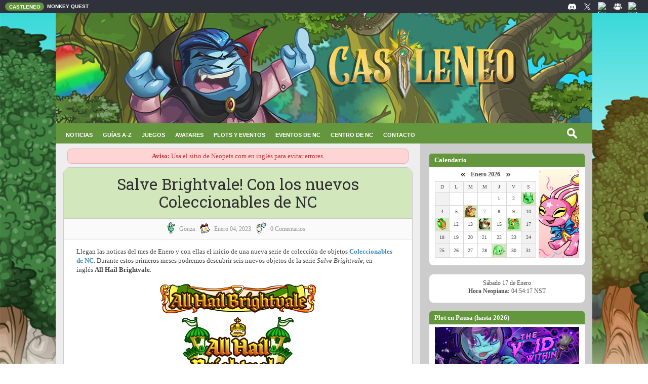

--- FILE ---
content_type: text/html; charset=UTF-8
request_url: https://www.castleneo.com/2023/01/salve-brightvale-con-los-nuevos.html
body_size: 42726
content:
<!DOCTYPE html>
<html class='v2' dir='ltr' xmlns='http://www.w3.org/1999/xhtml' xmlns:b='http://www.google.com/2005/gml/b' xmlns:data='http://www.google.com/2005/gml/data' xmlns:expr='http://www.google.com/2005/gml/expr'>
<head>
<link href='https://www.blogger.com/static/v1/widgets/335934321-css_bundle_v2.css' rel='stylesheet' type='text/css'/>
<meta content='IE=EmulateIE7' http-equiv='X-UA-Compatible'/>
<meta content='width=device-width, initial-scale=1, maximum-scale=1' name='viewport'/>
<meta content='text/html; charset=UTF-8' http-equiv='Content-Type'/>
<meta content='pcIXlT5ThqMdQdtRpSRU-0qMA3V-fmnrBNl_mADI9No' name='google-site-verification'/>
<meta content='text/html; charset=UTF-8' http-equiv='Content-Type'/>
<meta content='blogger' name='generator'/>
<link href='https://www.castleneo.com/favicon.ico' rel='icon' type='image/x-icon'/>
<link href='https://www.castleneo.com/2023/01/salve-brightvale-con-los-nuevos.html' rel='canonical'/>
<link rel="alternate" type="application/atom+xml" title="Castleneo - Guía de Neopets en Español - Atom" href="https://www.castleneo.com/feeds/posts/default" />
<link rel="alternate" type="application/rss+xml" title="Castleneo - Guía de Neopets en Español - RSS" href="https://www.castleneo.com/feeds/posts/default?alt=rss" />
<link rel="service.post" type="application/atom+xml" title="Castleneo - Guía de Neopets en Español - Atom" href="https://www.blogger.com/feeds/5324781906287994900/posts/default" />

<link rel="alternate" type="application/atom+xml" title="Castleneo - Guía de Neopets en Español - Atom" href="https://www.castleneo.com/feeds/7824483583707565972/comments/default" />
<!--Can't find substitution for tag [blog.ieCssRetrofitLinks]-->
<link href='https://images.neopets.com/ncmall/collectibles/case/buttons/all_hail_brightvale.png' rel='image_src'/>
<meta content='https://www.castleneo.com/2023/01/salve-brightvale-con-los-nuevos.html' property='og:url'/>
<meta content='Salve Brightvale! Con los nuevos Coleccionables de NC' property='og:title'/>
<meta content='Ayuda para Neopets es español. Guías de juegos, coberturas de eventos, plots, soluciones para conseguir avatares y las últimas noticias!' property='og:description'/>
<meta content='https://lh3.googleusercontent.com/blogger_img_proxy/AEn0k_tOINPYVI9HvdY7xFH02qdNfGKqQa6WyhKRgbLc41XGqZ7mE-6-hZZSe2C-e14NNwecCzJ5JnbWDO3VZd1HS-FZzmYHcougvKNDNI6wL4Azx6YX9KvKNQlqpR2gB1CPsYbeVXR3lmnoJPxHsv3OBufie4MYglI=w1200-h630-p-k-no-nu' property='og:image'/>
<title>Castleneo - Guía de Neopets en Español: Salve Brightvale! Con los nuevos Coleccionables de NC</title>
<link href='https://cdnjs.cloudflare.com/ajax/libs/fancybox/2.1.5/jquery.fancybox.min.css' rel='stylesheet'/>
<link href="//fonts.googleapis.com/css?family=Open+Sans:400%7CRoboto+Slab:400" media="all" rel="stylesheet" type="text/css">
<link href='https://maxcdn.bootstrapcdn.com/font-awesome/4.4.0/css/font-awesome.min.css' rel='stylesheet'/>
<script src='https://ajax.googleapis.com/ajax/libs/jquery/1.9.1/jquery.min.js' type='text/javascript'></script>
<script src='https://ajax.googleapis.com/ajax/libs/jquery/1.12.4/jquery.min.js'></script>
<script src='https://cdnjs.cloudflare.com/ajax/libs/fancybox/2.1.5/jquery.fancybox.min.js'></script>
<script src='//ajax.googleapis.com/ajax/libs/jquery/2.1.3/jquery.min.js'></script>
<meta charset='utf-8'/>
<style id='page-skin-1' type='text/css'><!--
/*
-----------------------------------------------
Blogger Template Style
Name:   Eleganto Responsive + Castleneo
Author: Templatesyard + Ghllee
Date:   Septiembre 2020
----------------------------------------------- */
/* Variable definitions
====================
<Variable name="bodybgcolor" description="Blog Background Color" type="color" default="#ebebeb" />
<Variable name="headbgcolor" description="Header Background Color" type="color" default="#fff" />
<Variable name="menubgcolor" description="Menu Background Color" type="color" default="#fff" />
<Variable name="postbgcolor" description="Post Background Color" type="color" default="#fff" />
<Variable name="sidebarbgcolor" description="Sidebar Background Color" type="color" default="#fff" />
<Variable name="footerbgcolor" description="Footer Background Color" type="color" default="#202020" />
<Variable name="menulinkcolor" description="Navigation Menu Color" type="color" default="#505050" />
<Variable name="slidertitlecolor" description="Slider Title Color" type="color" default="#303030" />
<Variable name="posttitlecolor" description="Post Title Color" type="color" default="#303030" />
<Variable name="postmetacolor" description="Post Detail Color" type="color" default="#959595" />
<Variable name="sidebartitle" description="Sidebar Title Color" type="color" default="#303030" />
<Variable name="footertitle" description="Footer Title Color" type="color" default="#fff" />
*/
/*****************************************
reset.css
******************************************/
html, body, .section, .widget, div, span, applet, object, iframe,
h1, h2, h3, h4, h5, h6, p, blockquote, pre,
a, abbr, acronym, address, big, cite, code,
del, dfn, em, font, img, ins, kbd, q, s, samp,
small, strike, strong, sub, sup, tt,
dl, dt, dd, ol, ul, li,
fieldset, form, label, legend,
table, caption, tbody, tfoot, thead, tr, th, td, figure {margin: 0;padding: 0;}
html {overflow-x: auto;}
a {text-decoration:none;}
article,aside,details,figcaption,figure,
footer,header,hgroup,menu,nav,section {display:block;}
table {    border-collapse: separate; }
caption, th, td { font-weight: normal;}
sup{    vertical-align: super;    font-size:smaller;}
code{    font-family: 'Courier New', Courier, monospace;    font-size:12px;    color:#272727;}
a img{	border: none;}
a:link{color:#3b89bc;text-decoration:none;outline:none;transition:all 0.25s;}
a:visited{color:#3b89bc;text-decoration:none;}
a:link:hover{color:#3F51B5;text-decoration: underline dashed 1px;}
a:visited:hover{color:#3F51B5;text-decoration: underline dashed 1px;}
/*blockquote
------------------------*/
blockquote{
background-color:#f9f9f9;
border-color:#CCC;
border-style:dashed dashed dashed solid;
border-width:1px 1px 1px 5px;
color:#666;
padding:10px;
margin: 10px;
}
#navbar-iframe, .navbar {   height:0px;   visibility:hidden;   display:none   }
#HTML300, #Text100 {
display: none;
}
h2.date-header, h4.date-header, .post-footer-line.post-footer-line-1{display:none;margin:1.5em 0 .5em}
h1, h2, h3, h4, h5, h6 {
font-family: 'Roboto Slab', serif;
font-weight: 400;
color: #303030;
}
/* Body and wrappers css
----------------------------------------------- */
body {
font-family: 'Verdana';
font-size: 12px;
color: #505050;
background: url(https://blogger.googleusercontent.com/img/b/R29vZ2xl/AVvXsEgxTHsjNqmh3O5synNwM4eyNNlVT_Y4ODNRGwrymmTmRmqx8RWwatM353C4hErzSzz4et0ewN7a0WRwqgeSPk_qXveIUXTurfW4eeV2rXDmJtUnfdV0ke9TqGmuHHQMeP90-uJLwZpl4co/s1600/fondo.png) no-repeat fixed;
background-size: cover;
}
/* Topnav Enlaces CSS
----------------------------------------- */
.topnav {
overflow: hidden;
background: #333;
padding-left: 2%;
margin:0 auto 0;
}
.topnav a {
float: left;
display: block;
color: #000;
text-align: center;
padding: 5px 6px;
text-decoration: none;
font-size: 10px;
}
.topnav a:hover {
background-color: #595d75;
color: white;
text-decoration: none;
}
.topnav a.active {
background-color: #576095;
color: white;
}
.topnav .icon {
display: none;
}
@media screen and (max-width: 600px) {
.topnav a:not(:first-child) {display: none;}
.menuBuscador {display: none;}
.topnav a.icon {
float: right;
display: block;
}
}
@media screen and (max-width: 600px) {
.topnav.responsive {position: relative;}
.menuBuscador.responsive {position: relative;}
.topnav.responsive .icon {
position: absolute;
right: 0;
top: 0;
}
.topnav.responsive a {
float: none;
display: block;
text-align: left;
}
}
/* CSS Header Wrapper
----------------------------------------------- */
#header {
margin:0 auto 0;
padding: 0px auto 0px;
text-align:left;
width:1060px;
}
#header-wrapper {
text-align: center;
overflow: hidden;
}
#header-wrapper a {
color: #fff;
}
#header-inner {
text-align: center;
display: inline-block;
}
/* CSS Outer Wrapper
----------------------------------------------- */
#outer-wrapper {
width:100%;
max-width:1060px;
margin: -6px auto 0px;
padding:0;
background:#ccc;
}
/* CSS Content Wrapper
----------------------------------------------- */
#content-wrapper {
width:100%;
margin: 0px auto 0px;
padding:0;
}
#main-wrapper {
float: left;
background:#eee;
color:#444;
width:67%;
position: relative;
min-height: 1px;
padding: 0 5px;
}
#sidebar-wrapper {
float: right;
width: 29%;
background: #cccccc;
position: relative;
min-height: 1px;
padding-right: 15px;
padding-top: 21px;
padding-bottom: 100px;
padding-left: 5px;
}
.sidebar .widget {
background-color:#ffffff;
margin-bottom: 18px;
position: relative;
padding: 9px 11px 15px 11px;
border: 1px #000;
border-radius: 8px;
}
.widget-title {
display: block;
border-bottom: solid 1px #f0f0f0;
margin-bottom: 30px;
position: relative;
}
.sidebar h2 {
font-family: unset;
font-size: 13px;
font-weight: 600;
padding: 3px 10px;
margin: -10px -11px 5px -11px;
display: block;
background: #64963d;
color: #fff;
line-height: 1.6;
border-top-left-radius: 5px;
border-top-right-radius: 5px;
}
.sidebar ul,.sidebar li{
list-style-type:none;
margin:0;
}
.post {
background:#ffffff;
padding: 0 25px 20px 25px;
margin: 22px 10px 22px 10px;
border: 1px solid #ccc;
border-radius: 12px;
}
.post-body {
font-size: 13px;
line-height: 20px;
line-height: 1.4;
margin-top: 10px;
}
.post h2 a, .post h2 a:visited, .post h1{
text-align: center;
display:block;
text-decoration:none;
background: #d2e7bc;
margin: 0px -25px 0 -25px;
padding: 15px 35px;
color:#303030;
font-size: 31px;
line-height: 1.13;
border-top-right-radius: 12px;
border-top-left-radius: 12px;
border-bottom: solid 1px #ccc;
}
.post h2 a:hover{
color:#828282;
text-decoration:none
}
.post h3 {
font-size: 28px;
margin-top: 20px;
margin-bottom: 10px;
line-height: 1.1;
}
.jump-link {
clear: both;
width: 100%;
text-align: left;
margin-top: 20px;
margin-bottom: 5px;
color: #fff;
}
.jump-link a {
font-size: 14px;
line-height: 12px;
color: #fff;
font-weight: bold;
text-align: center;
padding: 2% 6%!important;
background: #7797b5;
border-radius: 20px;
margin: 0px 25%;
display: block;
}
.jump-link a:hover {
color: #fff;
}
.post-meta {
margin: 0px -25px 15px -25px;
text-align: center;
font-size: 12px;
border-bottom: solid 1px #e3e3e3;
padding: 7px;   background: #fafafa;
}
.post-meta span a {
color: #959595;
margin-left: 5px;
margin-right: 7px;
text-transform: capitalize;
vertical-align: super;
}
.post-meta span i {
color: #00ada7 !important;
}
.post-footer-meta {
margin: 15px;
}
#blog-pager {
clear: both;
text-align: center;
padding: 30px 0;
font-weight: bolder;
}
.blog-pager a {
color: #fff;
}
.blog-pager a:hover {
color: #fff;
}
.blog-pager a:visited {
color: #fff;
}
.blog-pager {
background: none;
}
.displaypageNum a,
.showpage a,
.pagecurrent,
.blog-pager-older-link{
background-color: #64963d;
padding: 7px 25px;
font-size: 14px;
margin-right: 5px;
border-radius: 5px;
}
.blog-pager-newer-link{
background-color: #64963d;
padding: 7px 25px;
font-size: 14px;
margin-right: 5px;
border-radius: 5px;
}
.home-link a {
color: #fff;
}
.displaypageNum a:hover,
.showpage a:hover,
.blog-pager-older-link:hover {color: #eee;
background-color: #64963d;
padding: 7px 25px;
margin-right: 5px;
border-radius: 5px;
}
.blog-pager-newer-link:hover {color: #eee;
background-color: #64963d;
padding: 7px 25px;
margin-right: 5px;
border-radius: 5px;
}
.home-link
.pagecurrent {
background: #64963d;
text-decoration: none;
color: #eee;}
#blog-pager .pagecurrent {
font-weight: bold;
}
.showpageOf {
display: none!important
}
#blog-pager .pages {
border: none;
}
.firstpage,
.lastpage {
display: none;
}
/* Comments CSS
----------------------------------------- */
.comments {
background: #fff;
margin: 0 1px 1px;
padding: 3% 5% 3% 3%;
line-height: 25px !important;
border-radius: 10px;
}
.comments h4 {
font-size: 20px;
}
.comments .comments-content .comment-thread ol {
overflow: hidden;
margin: 0;
}
.comments .comments-content .comment-thread ol li {
border-left: 3px solid #eee;
list-style: none;
padding-left: 0px;
}
.comments .comments-content .comment:first-child {
padding-top: 0;
}
.comments .comments-content .comment {
margin-bottom: 0;
padding-bottom: 0;
}
.comments .avatar-image-container {
background-image: url(https://blogger.googleusercontent.com/img/b/R29vZ2xl/AVvXsEgO9anoI_BAL9uB4g-Y_jNaZ092t42Ry5I6yjrRrrh7ME0sbAlh_4s-PdysPkFe73vrzoFgcb9oLRqu3w5uZfy96fR3g8H9YujZ0KrZd76SUOzRF3aas5eWrA5QY5eHQMYR4yZXGymnAWP2QGnFgzjbnzZyn6w7zt9mSPtGz9co2YFTodE/s50/image.png);
max-height: 50px;
width: 50px;
margin-top: 10px;
margin-left: 10px;
border-radius: 50%;
-moz-border-radius: 50%;
-webkit-border-radius: 50%;
}
.comments .avatar-image-container img {
max-width: 50px;
width: 100%;
}
.comments .comment-block {
margin-left: 0;
}
.comments .comments-content .comment-header .user a {
color: #666;
font-size: 14px;
text-transform: capitalize;
}
.comments .comments-content .comment-header .user {
margin-right: 4px;
font-size: 14px;
text-transform: capitalize;
}
.comments .comments-content .icon.blog-author {
width: auto !important;
margin: 0 !important;
padding-right: 5px;
}
.comments .comments-content .icon.blog-author:before {
background: #ebebeb;
border-radius: 4px;
color: #777;
content: "\f040";
font-family: FontAwesome;
display: inline-block;
font-size: 15px;
font-style: normal;
line-height: 15px;
padding: 2px 10px 3px;
margin-left: 11px;
text-shadow: inset 0px 0px 10px rgba(0, 0, 0, 0.5);
}
.comments .comments-content .datetime {
margin-left: 5px;
}
.comments .comments-content .datetime a {
color: #888;
font-size: 9px;
text-transform: uppercase;
}
.comments .comments-content .comment-header {
margin: 5px 20px 0 80px;
line-height: 1.0em;
}
.comments .comments-content .comment-content {
background: #f9f9f9;text-align: initial;
padding: 10px;
margin: 5px 15px 5px 70px;
border: 1px solid #ddd;
font-size: 12px;
line-height: 1.6em;
}
.comments .comment-block .comment-actions {
display: block;
margin-right: 15px;
margin-top: -5px;
text-align: right;
}
.comments .comment .comment-actions a {
font-size: 12px;
font-weight: bold;
line-height: normal;
padding: 5px 8px;
color:#00ada7;
}
.comments .comment .comment-actions a:hover {
text-decoration: none;
}
.comments .thread-toggle {
display: none;
}
.comments .comments-content .inline-thread {
margin: -20px 0 0px 5px !important;
padding: 0 0 0 27px;
}
.comments .continue {
display: none;
}
.comment-thread ol {
counter-reset: countcomments;
}
.comment-thread li:before {
color: #dcdcdc;
content: counter(countcomments, decimal);
counter-increment: countcomments;
float: right;
font-size: 20px;
font-weight: bold;
padding: 0px 30px 10px;
margin-top: -5px;
position: relative;
z-index: 10;
}
.comment-thread ol ol {
counter-reset: contrebasse;
}
.comment-thread li li:before {
content: counter(countcomments, decimal) "." counter(contrebasse, lower-latin);
counter-increment: contrebasse;
float: right;
}
#threaded-comment-form p, .comment-form p {
background: #4e8381;
border-radius: 10px;
color: #fff;
font-size: 12px;
line-height: 1.6em;
padding: 12px 30px 20px 20px;
position: relative;
margin: 10px 0 25px 0;
}
/* CSS Back To Top */
.back-to-top {
display:none;
position: fixed;
bottom: 0em;
right: 1em;
border-radius:5px 5px 0 0;
padding: 1px;
}
.back-to-top:hover {
background-color: #4e6c6380;
text-decoration:none;
padding: 10px 5px;
}
.label-size-1,.label-size-2,.label-size-3,.label-size-4,.label-size-5 {
font-size:100%;
filter:alpha(100);
opacity:10;
}
.cloud-label-widget-content{
text-align:left;}
.label-size {
border: 1px solid #00ada7;
background: #00ada7;
display:block;
float:left;
margin:0 3px 3px 0;
color:#ffffff;
font-size:14px;
}
.label-size a,.label-size span{
display:inline-block;
color:#ffffff !important;
padding:6px 8px;
}
.label-size:hover {
background:#64963d;
}
.label-count {
white-space:nowrap;
padding-right:3px;
margin-left:-3px;
background:#303030;
color:#fff !important;
}
.label-size {
line-height:1.2
}
/* Footer Bottom CSS
----------------------------------------- */
#lower {
margin:auto;
width: 100%;
background: url(https://images.neopets.com/petpetpark/background.jpg) center repeat;
}
#lower-wrapper {
margin:auto;
padding: 20px 0px 0px 0px;
border:0;
}
#lowerbar3-wrapper {
margin: -100px 0px 0px 10px;
overflow: hidden;
text-align: right;
word-wrap: break-word;
display: inline-flex;
}
#lowerbar2-wrapper {
float: left;
margin: 0px 5px auto;
padding-bottom: 16px;
text-align: justify;
color:#fff;
line-height: 1.6em;
word-wrap: break-word;
overflow: hidden;
}
#lowerbar-wrapper {
float: left;
margin: 0px 5px auto;
padding-bottom: 20px;
text-align: justify;
color:#fff;
width: 180px;
line-height: 1.6em;
word-wrap: break-word;
overflow: hidden;
}
.lowerbar a {
color: #fff;}
.lowerbar a:hover {
color: #fff;}
.lowerbar {
margin: 0; padding: 0;}
.lowerbar .widget {
margin: 0; padding: 0px 0px 0px 20px;}
.lowerbar h2 {
color: #fff;
font-family: Verdana;
font-size: 14px;
font-weight: bold;
display: inline-block;
margin-bottom: 8px;
padding: 4px 15px;
background: #64963d;
min-width: 10px;
border-radius: 5px;
}
.lowerbar ul {
margin: 0 auto;
padding: 0;
list-style-type: none;
}
.lowerbar li {
display:block;
line-height: 1.6em;
margin-left: 0 !important;
padding: 6px;
border-bottom: 1px solid #222;
border-top: 1px solid #444;
list-style-type: none;
}
.lowerbar li a {
text-decoration:none; color: #DBDBDB;
}
.lowerbar li a:hover {
text-decoration: underline dashed 1px;
}
.lowerbar li:hover {
display:block;
background: #222;
}
.footer-copyright {
background: #333;
text-align: center;
color: #ffffff;
padding: 10px 30px;
font-size: 11px;
}
.footer-container {
padding-right: 15px;
padding-left: 15px;
margin-right: auto;
margin-left: auto;
}
.footer-row {
margin-right: -15px;
margin-left: -15px;
}
.footer-col {
width: 100%;
font-size: 11px;
}
.footer-col a {
color;#fff;
}
@media screen and (max-width: 1024px) {
#header-inner img, .post img  {max-width: 100%; height: auto;}
#HTML3.widget.HTML img {max-width: 32%;height: auto;}
#sidebar-wrapper {padding-right: 12px;}
#HTML1.widget.HTML,#HTML10.widget.HTML,#HTML9.widget.HTML,#HTML8.widget.HTML {display: none;}
}
@media screen and (max-width: 825px) {
#header-inner img, {max-width: 100%; height: auto; float: right;}
.post img {max-width: 100%;height: auto;}
#main-wrapper,#content-wrapper, #outer-wrapper,#lower-wrapper, .footer-container {
width: -webkit-fill-available; padding-left: 0px;}
#main-wrapper {padding-right: 0px;}
.sidebar {width: 100%;}
#sidebar-wrapper {margin-left: 15px;width: 96%;padding-bottom: 20px;}
#HTML3.widget.HTML img { max-width: 32%; height: auto;}
#HTML8.widget.HTML img { height: 100%;}
#HTML1.widget.HTML,#HTML10.widget.HTML,#HTML6.widget.HTML,#HTML9.widget.HTML,#HTML8.widget.HTML {display: none;}
}
table {width: 100%; max-width: 700px; background: round;}
}
.status-msg-border{
border: 1px solid #eee;
}
.questff-button {
background-color: #ffd956; border: none; color: #222; padding: 8px 20px;  text-align: center; text-decoration: none; display: inline-block; font-size: 14px;  border-radius: 18px;  cursor: pointer;  font-weight: bold;
}
.questff-button:hover {
background-color: #fdce2b;
}
/* Código de Mostrar/Ocultar
----------------------------------------------- */
.commenthidden {display:none}
.commentshown {display:inline}

--></style>
<style type='text/css'>
.status-msg-bg {
    background-color: #fff;
    border-radius: 10px;
}
.status-msg-wrap {
    opacity: 1;
    background-color: #fff;
    border-radius: 10px;
    width: 96%;
}
  .status-msg-border {
    border: 1px solid #666;
    border-radius: 8px;
    margin-top: 30px;
}
.status-msg-body {
    width: auto;
    padding: 6px 20px;
}
.fauxcolumn-right-outer .fauxcolumn-inner, .fauxcolumn-left-outer .fauxcolumn-inner {
border-left: 0px;
border-right: 0px;
}
  .status-msg-wrap-error {
    font-size: 90%;
    width: 100%;
    margin-top: 20px;
}
</style>
<script type='text/Javascript'>
function togglecomments (postid) {
var whichpost = document.getElementById(postid);
if (whichpost.className=="commentshown") { whichpost.className="commenthidden"; } else { whichpost.className="commentshown"; }
} </script>
<script>function loadScript(a){var b=document.getElementsByTagName("head")[0],c=document.createElement("script");c.type="text/javascript",c.src="https://tracker.metricool.com/resources/be.js",c.onreadystatechange=a,c.onload=a,b.appendChild(c)}loadScript(function(){beTracker.t({hash:"cf17012676943cb6815713cc05437e62"})});</script>
<link href='https://www.blogger.com/dyn-css/authorization.css?targetBlogID=5324781906287994900&amp;zx=57aee2c9-9ca7-4b95-980d-6f9c5920227b' media='none' onload='if(media!=&#39;all&#39;)media=&#39;all&#39;' rel='stylesheet'/><noscript><link href='https://www.blogger.com/dyn-css/authorization.css?targetBlogID=5324781906287994900&amp;zx=57aee2c9-9ca7-4b95-980d-6f9c5920227b' rel='stylesheet'/></noscript>
<meta name='google-adsense-platform-account' content='ca-host-pub-1556223355139109'/>
<meta name='google-adsense-platform-domain' content='blogspot.com'/>

</head>
<body>
<div class='navbar no-items section' id='navbar'>
</div>
<div id='header-wrapper'>
<div class='header section' id='Header'><div class='widget HTML' data-version='1' id='HTML16'>
<div class='widget-content'>
<!-- Barra superior personalizada -->
<div class="ocultar-movil"><div id="barraSuperior" class="topnav">
  <div class="contenedor">
    <div class="izquierda">
      <a href="https://www.castleneo.com/" class="active">CASTLENEO</a>
  <a href="https://mq-ineovia.blogspot.com/">MONKEY QUEST</a>
    </div>
    <div class="derecha">
      <a href="http://discord.gg/cjWCzjuEZK" target="_blank">
        <img src="https://blogger.googleusercontent.com/img/b/R29vZ2xl/AVvXsEi5YkZSSqGRnDOScffdj-dHva0iu4-HNx-bJLCTJRsi_wF5czeSFzwd5hAk7D22mZ1mZ49EDsSkTqhkp3CnwGou0ZYeJHYyT5z2B84-i10MX0OMAKeRWa7NngWYcTX1BgqATfZgrk3Li-D8LiXJsvHxS32qXBgZPlj0PBGM7aOLQB1EG9JtF_B_L2wlyTE/s18/discord.png" alt="Discord" class="icono" />
      </a>
      <a href="https://twitter.com/CastleneoLA" target="_blank">
        <img src="https://blogger.googleusercontent.com/img/b/R29vZ2xl/AVvXsEjyRMxBwuAT7YAgRhhJV6OvhKVP2CCjnFSDCkpNDxAKsFdrerKmkeFsFC-c7d7nhHlgKS3Dtv55VEEaatpH0QikDFriTClg6o0O_wM19C_oRns7i1t4aBdZPLte2peZe1NbeVCTdWPegu5_aOHkUGWQbmQKNdWO9HfAJfGy23_zh0RmyWJCV3b8gWJBmIM/s18/twitter.png" alt="X/Twitter" class="icono" />
      </a>
      <a href="https://fb.me/CastleneoLA" target="_blank">
        <img src="https://platform-cdn.sharethis.com/img/facebook.svg" alt="Facebook" class="icono" />
      </a>
<a href="https://www.facebook.com/groups/NeopetsLA" target="_blank">
        <img src="https://blogger.googleusercontent.com/img/b/R29vZ2xl/AVvXsEii3lDAjM-L57r8z0XFCc6xwKm3jEy7qP0PDeBamnDeT5_Kz2u0XqmKVbSCOxFT9Z4Jrc7BMl8_EWGUstvG2grju4kChvKA2s7Yq3LIgP2EEpt43nW6jYNEZJCjf4aUi9DCEbxRMcB6-eSzfQzi43t1k1Z-zoUvNnMLQDubTX0Jqc_3LpRaZ3CxeTwAKXY/s16000/image.png" alt="Grupo de Facebook" class="icono" />
      </a>
      <a href="https://www.instagram.com/castleneo/" target="_blank">
        <img src="https://platform-cdn.sharethis.com/img/instagram.svg" alt="Instagram" class="icono" />
      </a>
    </div>
  </div>
</div></div>

<style>
  #barraSuperior {
    background-color: #30323b;
    max-height: 25px;
    padding: 2px 0;
    position: relative;
    top: 0;
    width: 100%;
    z-index: 9999;
    overflow: hidden;
    font-family: Helvetica;
    font-weight: bold;
  }

  .contenedor {
    display: flex;
    justify-content: space-between;
    align-items: center;
  }

  .izquierda {
    display: flex;
    align-items: center;
    margin-left: 10px;
  }

  .derecha {
    margin-right: 15px;
    display: flex;
    justify-content: space-between;
    align-items: center;
  }

  .topnav a {
    color: #fff;
    padding: 2px 6px;
    height: 100%;
    display: flex;
    align-items: center;
  }

  .topnav a.active {
    background-color: #64963d;
    border-radius: 10px;
    padding: 2px 7px 0px 8px
  }
  .icono {
    width: 18px;
    height: 18px;
  }

/* RESPONSIVE */
@media (max-width: 600px) {
.ocultar-movil {
  display: none;
 }
}
</style>
</div>
<div class='clear'></div>
</div><div class='widget Header' data-version='1' id='Header1'>
<div id='header-inner'>
<a href='https://www.castleneo.com/' style='display: block'>
<img alt='Castleneo - Guía de Neopets en Español' height='220px; ' id='Header1_headerimg' src='https://blogger.googleusercontent.com/img/a/AVvXsEg1qMmF2AvbSma3wjKjqQlLJpzyn8cou0dryOE0cWzDSdlnLxy6MRzzYp2PhoWGE8rEkfmL6VjoF0S9aW881kQ69HkAcAxPXHQGJ5EOuTkXksZnuHR4EDI3AqEpeFV5sbH0_AYrPe7r8NBqY8sLLbeeMqdhWzq-lROd7jLJRQQ5MRwVbpEx4rbeXRSL61Jd=s1600' style='display: block' width='1060px; '/>
</a>
</div>
</div></div>
</div><div class='clear'></div>
<div class='clear'></div><div id='outer-wrapper'>
<div id='content-wrapper'>
<div class='headernav section' id='Menu Horizontal'><div class='widget HTML' data-version='1' id='HTML15'>
<div class='widget-content'>
<style>
    .menu-horizontal {
      background-color: #64963d;
      position: relative;
      z-index: 9998;
      padding: 0 10px;
      display: flex;
   align-items: anchor-center;
      justify-content: space-between;
      font-family: Verdana, sans-serif;
      font-size: 11px;
      height: 40px;
      line-height: 40px;
    }
    
    /* Lista del menú */
    .menu-lista {
      list-style: none;
      display: flex;
      margin: 0;
      padding: 0;
    }
    
    .menu-lista li {
      position: relative;
    }
    
    .menu-lista li a {
      color: #fff;
      text-decoration: none;
      padding: 14px 10px;
      display: block;
      background-color: transparent;
      transition: background-color 0.3s ease;
    }
    
@media (min-width: 891px) {
      .menu-lista li:hover > a {
        background-color: #74ab49;
      }
      .menu-lista li:hover ul {
        display: block;
      }
    }
    
    .menu-lista li a:hover {
      color: #fff;
      text-decoration: none;
    }
    
    /* Submenú */
    .menu-lista li ul {
      display: none;
      position: absolute;
      background-color: #333;
      top: 100%;
      left: 0;
      min-width: 215px;
      list-style: none;
      margin: 0;
    }
    
    .menu-lista li ul li {
      margin-top: 0;
      padding: 0;
    }
    
    .menu-lista li ul li a {
      margin: -3px 0;
      padding: 10px 15px;
      background-color: #333;
      transition: background-color 0.3s ease;
      font-size: 12px;
    }
    
    .menu-lista li ul li a:hover {
      background-color: #64963d;
      color: #fff;
      text-decoration: none;
    }
    
    /* Botón hamburguesa */
    .menu-toggle {
      display: none;
      font-weight: bold;
      background: none;
      border: none;
      font-family: Verdana, sans-serif;
      font-size: 14px;
      color: #fff;
      cursor: pointer;
    }
    
    /* Contenedor de búsqueda */
    .search-container {
      position: relative;
    }
    .widget ul {
      padding: 0;
    }
    
    /* Campo de búsqueda */
    #search input[type="text"] {
      background: #64963d url(https://blogger.googleusercontent.com/img/b/R29vZ2xl/AVvXsEhc3MhnyC8PqIulX2inaTpxV_JAWvz8KGaeAzZTwQ4aV70c5ifnhoeZfBfPKGHMTBNGvMyiD5uoPSyChVCout0jtPslCbgHX_ToiVi9IrQofdat2CgmRgOwiEQMv-0y1y4JjpPP8HUJrBHyq8f4U0CsvuRIf8UdNNMBHmFvewgHsce43-odJfr8FEYlQTLw/s320/Search.png) no-repeat center left;
      border: none;
      background-position: 5px;
      outline: none;
      font-size: 13px;
      color: #fff;
      width: 0px;
      padding: 6px 5px 6px 40px;
      transition: width 0.5s ease-in-out, background-color 0.5s ease-in-out, color 0.5s ease-in-out, border 0.5s ease-in-out, border-radius 0.5s ease-in-out;
      background-size: 20px 20px;
border-radius: 15px; 
    }
    
    #search input[type="text"]:focus {
      width: 180px;
      background-color: #fff; 
      color: #444; /* Texto oscuro */
      border: 1px solid #ccc; 
      border-radius: 15px;
    }
    
    /* === RESPONSIVE === */
    @media (max-width: 890px) {
      .menu-toggle {
        display: block;
      }
      .ocultar-en-movil {
        display: none;
      }
      
      .menu-lista {
        display: none;
        flex-direction: column;
        background-color: #333;
        position: absolute;
        width: 100%;
        top: 40px;
        left: 0;
        padding: 10px 0;
        border-bottom-left-radius: 5px;
        border-bottom-right-radius: 5px;
      }
      
      .menu-lista.show {
        display: flex;
      }
      
      .menu-lista li {
        width: 100%;
      }
      
      .menu-lista li ul {
        position: static;
        background: none;
        padding-left: 10px;
      }
      
      .menu-lista li a {
        padding: 10px 25px;
        border-bottom: 1px solid #444;
      }
      
      .menu-lista li a:hover {
        background-color: #89bd55;
        color: #fff;
      }
      
      .menu-lista li ul li {
        margin-top: 3px;
      }
      
      .menu-lista li:hover ul {
        display: none;
      }
      
      .menu-lista li ul {
        display: none;
      }
      .menu-lista li ul.show-submenu {
        display: block;
      }
     
      #search input[type="text"] {
        width: 0px;
      }
      #search input[type="text"]:focus {
        width: 180px;
        background-color: #fff;
        color: #333;
        border: 1px solid #ccc;
        border-radius: 15px;
      }
    }
  </style>

<nav class="menu-horizontal">
    <button class="menu-toggle" id="menuToggle">&#9776; Menú</button>
  
    <!-- Menú de enlaces -->
    <ul class="menu-lista" id="menuLista">
  
<li><a href="https://www.castleneo.com/"><b>NOTICIAS</b></a></li>

<li><a href="/p/directorio-de-guias.html"><b>GUÍAS A-Z</b></a>
<ul>
<li><a href="/p/directorio-de-guias.html">Todas las Guías</a></li>
<li><a href="/p/visitas-diarias.html">Visitas Diarias</a></li>
<li><a href="/2023/03/Stamps.html">Álbum de Sellos</a></li>
<li><a href="/2011/08/BusquedasDeHadas.html">Búsquedas de Hadas</a></li>
<li><a href="/2024/03/DirectorioTiendas.html">Directorio de Tiendas</a></li>
<li><a href="/2023/03/TemasDelSitio3.html">Temas del Sitio (Beta)</a></li>
<li><a href="/2010/10/temas-del-sitio.html">Temas del Sitio (Clásico)</a></li>
</ul></li>

<li><a href="/p/sala-de-juegos.html"><b>JUEGOS</b></a>
<ul>
<li><a href="/p/sala-de-juegos.html">Guías de Juegos</a></li>
<li><a href="/2010/09/NPsFaciles.html">NPs Fáciles (+50k)</a></li>
<li><a href="/2010/03/trucos-de-juegos.html">Trucos de Juegos</a></li>
<li><a href="/2020/01/FoodClub.html">Food Club</a></li>
<li><a href="/2024/03/QuestLog.html">Quest Log</a></li>
<li><a href="/2021/10/TrudySurprise.html">Trudy's Surprise</a></li>
<li><a href="/search/label/FaerieFragments">Faerie Fragments [App]</a></li>
<li><a href="/search/label/TADA">Tales of Dacardia [App]</a></li>
<li><a href="/2010/09/travesuregalos.html">Travesuregalos [NC]</a></li>
</ul></li>

<li><a href="/p/avatars-secretos.html"><b>AVATARES</b></a>
<ul width="100px">
<li><a href="/p/avatars-secretos.html">Avatares Nuevos</a></li>
<li><a href="https://www.castleneo.com/2010/11/avy-facil-de-clik.html">Avatares Fáciles</a></li>
<li><a href="/2011/03/avy-random.html">Avatares Aleatorios</a></li>
<li><a href="/2011/03/avy-pets.html">Avatares de Pets/Petpets</a></li>
<li><a href="/2010/03/avys-item.html">Avatares de Objetos</a></li>
<li><a href="/2011/03/avy-sellos.html">Avatares de Sellos</a></li>
<li><a href="/2010/03/avy-juegos.html">Avatares de Juegos</a></li>
<li><a href="/2011/03/avy-duelo.html">Avatares del Duelódromo</a></li>
<li><a href="/2011/03/avy-lugares.html">Avatares de Lugares</a></li>
<li><a href="/2011/03/avy-temp.html">Avatares Anuales</a></li>
<li><a href="/2010/03/avy-out.html">Avatares Retirados</a></li>
<li><a href="/2011/03/avy-special.html">Avatares Especiales</a></li>
</ul></li>

<li><a href="/2010/08/allevents.html"><b>PLOTS Y EVENTOS</b></a>
<ul>
<li><a href="/2010/08/allevents.html">Todos los Eventos</a></li>
<li><a href="/2024/06/TVW-Storie.html">Plot: The Void Within</a></li>
<li><a href="/2025/01/CalendarioDeAdviento25.html">Calendario de Adviento '25</a></li>
<li><a href="/2025/01/DeepInTheHauntedWoods.html">Deep in the Haunted Woods</a></li>
<li><a href="/2025/01/WheelOfCelebration25.html">Wheel of Celebration '25</a></li>
<li><a href="/2025/01/FestivalOfFears25.html">Festival of Fears '25</a></li>
<li><a href="/2025/01/FestivaldeHadas25.html">Festival de Hadas '25</a></li>
<li><a href="/2025/01/CopaAltadorGreyYear.html">Copa Altador: Grey Year</a></li>
<li><a href="/2025/04/FestivalDeNeggs25.html">Festival de Neggs '25</a></li>
<li><a href="/2025/04/Bromas2025.html">April Fools' Day '25</a></li>
<li><a href="/2025/02/NeopisY26.html">The Neopis '25</a></li>
<li><a href=" /2006/10/enigma-altador-y-el-hada-tenebrosa.html">Plot: Altador</a></li>
</ul></li>

<li><a href="/2010/08/allevents.html"><b>EVENTOS DE NC</b></a>
<ul>

<li><a href="/2025/01/BotasNavidenas25.html">Stocking Stufftacular '25</a></li>
<li><a href="/2025/01/HauntedMansion25.html">Haunted Mansion '25</a></li>
<li><a href="/2025/01/FreeTheFaeries25.html">Free the Faeries '25</a></li>
<li><a href="/2025/01/AltadorFromTheClouds.html">Altador from the Clouds '25</a></li>
<li><a href="/2025/04/FestivalDeNeggs25.html#ncmall">Dip & Dye Neggs '25</a></li>
<li><a href="/2025/02/SweetheartGrams25.html">Sweetheart Grams '25</a></li>
<li><a href="/2025/02/NeopisY26.html#raffle">Neopis VIP Raffle '25</a></li>
</ul></li>

<li><a href="/p/directorio-de-guias.html"><b>CENTRO DE NC</b></a>
<ul>
<li><a href="/2010/11/ColeccionablesDeNC.html">Coleccionables de NC</a></li>
<li><a href="/2024/03/StylingStudio.html">Styling Studio</a></li>
<li><a href="/2024/12/StylingStudioPrismatic.html">Prismatic Styles</a></li>
<li><a href="/2024/03/StylingStudio.html#5">Pet Styles</a></li>
<li><a href="/2014/01/GalletasDeNodaNC.html">Fortune Cookies</a></li>
<li><a href="/2014/12/TinturasNC.html">Dyeworks </a></li>
<li><a href="/2010/08/emm.html">MMEs</a></li>
</ul></li>

<li><a href=" /2011/09/contactanos.html"><b>CONTACTO</b></a>
<ul>
<li><a href="/2011/09/contactanos.html">Enviar Mensaje</a></li>
<li><a href="/2011/09/contactanos.html#redes">Redes Sociales</a></li>
<li><a href="/p/equipo-castleneo.html">Equipo Catleneo</a></li>
<li><a href="/2011/05/about.html">Sobre Nosotros</a></li>
<li><a href="https://www.castleneo.com/2012/01/reglas.html">Reglas del Sitio</a></li>
<li><a href="/2011/08/recomienda-el-sitio.html">Recomendar el Sitio</a></li>
<li><a href="/2025/01/Donar.html">Donar al Sitio</a></li>
</ul></li>
</ul>
  
    <!-- Búsqueda: fuera del menú y alineada a la derecha -->
<div class="search-container">
  <form id="search" method="get" onsubmit="return redirigirBusqueda(event)" style="display:inline;">
    <input id="search-box" name="q" type="text" value="Buscar..."
           onfocus="if (this.value === 'Buscar...') this.value='';"
           onblur="if (this.value === '') this.value='Buscar...';" />
  </form>
</div>
  </nav>
  
<script>
    // ABRIR / CERRAR MENÚ HAMBURGUESA Y SUBMENÚS EN MÓVIL
    document.addEventListener('DOMContentLoaded', function() {
      const toggle = document.getElementById('menuToggle');
      const menu = document.getElementById('menuLista');
      const enlacesPrincipales = document.querySelectorAll('.menu-lista > li > a');
    
      toggle.addEventListener('click', function() {
        menu.classList.toggle('show');
      });
    
      // En móvil, controlamos el despliegue de submenús al hacer clic
      if (window.innerWidth <= 890) {
        enlacesPrincipales.forEach(function(enlace) {
          const submenu = enlace.nextElementSibling;
          if (submenu && submenu.tagName === 'UL') {
            enlace.addEventListener('click', function(e) {
              e.preventDefault();
         // Cierra cualquier otro submenú que esté abierto.
        document.querySelectorAll('.menu-lista li ul.show-submenu').forEach(function(openSubmenu) {
          if (openSubmenu !== submenu) {
            openSubmenu.classList.remove('show-submenu');
          }
        });
        // Alterna la visibilidad del submenú actual.
        submenu.classList.toggle('show-submenu');
            });
          }
        });
      }
    });
  </script><script>
  function redirigirBusqueda(event) {
    event.preventDefault();
    var query = document.getElementById('search-box').value.trim();
    if (query && query !== '') {
      var cx = '008596052767807920892:s5s200sx_im';
      var url = 'https://cse.google.com/cse?cx=' + encodeURIComponent(cx) + '&q=' + encodeURIComponent(query);
      window.location.href = url; 
    }
    return false;
  }
</script>
</div>
</div></div>
<div id='main-wrapper'>
<div class='layoutinfo red section' id='Arriba de Publicaciones'>
<div class='widget HTML' data-version='1' id='HTML2'>
<div class='widget-content'>
<center><div style="color: #c13634;background-color: #ffd4d4;border: 1px solid #e5b1b1;padding: 5px;margin: 10px 2.5% -15px;border-radius: 8px;"><span style="font-size:13px;"><b>Aviso:</b> Usa el sitio de Neopets.com en inglés para evitar errores.</span></div></center>
</div>
</div></div>
<div class='main section' id='Publicaciones'><div class='widget HTML' data-version='1' id='HTML300'><div class='paste-ad-code'>
</div>
<div class='clear'></div></div><div class='widget Text' data-version='1' id='Text100'>
<div class='widget-content'>
<div class='paste-info-text'>
</div>
</div>
</div><div class='widget Blog' data-version='1' id='Blog1'>
<div class='blog-posts hfeed'>

          <div class="date-outer">
        
<h2 class='date-header'><span>04 enero, 2023</span></h2>

          <div class="date-posts">
        
<div class='post-outer'>
<div class='post hentry uncustomized-post-template' itemprop='blogPost' itemscope='itemscope' itemtype='http://schema.org/BlogPosting'>
<meta content='https://images.neopets.com/ncmall/collectibles/case/buttons/all_hail_brightvale.png' itemprop='image_url'/>
<meta content='5324781906287994900' itemprop='blogId'/>
<meta content='7824483583707565972' itemprop='postId'/>
<a name='7824483583707565972'></a>
<h1 class='post-title entry-title' itemprop='name'>
Salve Brightvale! Con los nuevos Coleccionables de NC
</h1>
<div class='post-meta'>
<span class='author-span'>
<img src='https://blogger.googleusercontent.com/img/b/R29vZ2xl/AVvXsEjXJvs-G2y8vSxFjt7_KReAu3gPY8ZsPJkx6b4Kcl-BoRbca4HOK3vCez75c42owmMWmHTry-jAMSFyGZ8afI3xJGNQCJ9-2gQFRUmYNryn1EpzQdejyA39oz6V8e7_ODa8qGw54xuNbmly1rZjNVvj5wKJP9f5fjOGsyOey85YyD-XQrzpDKcScGwHz90/s22/autor.png'/>
<a class='g-profile' href='https://www.blogger.com/profile/05673799773746042350' rel='author' title='Perfil del Autor'>
<span itemprop='name'>Gonza</span>
</a></span>
<span class='date-span'><img src='https://blogger.googleusercontent.com/img/a/AVvXsEhmWqPweh1bLUuuvhJ3gcWKXmymUBt44ml1sh8NWtvOQ00vVbvLvFi9-kD76fO9swiitQwr7xj_fHHWLab2BxTJB5jJTBZS3DInBH8P3xgjP623a45ayQ2eGvKaUJ2KwGd1FGIo-VRVtEzf_YMlZyX3Y4OvUKtQFrS5RinMzbjez7P0_TPZXp0zhQ0BDoU=s20'/>
<a class='timestamp-link' href='https://www.castleneo.com/2023/01/salve-brightvale-con-los-nuevos.html' rel='bookmark' title=''>enero 04, 2023</a></span>
<span class='comments-span'><img src='https://blogger.googleusercontent.com/img/b/R29vZ2xl/AVvXsEjlrrah3KBcwqKSHi7wiF_B3sIex3Afw1JUbYkZBuXYRAyZCWwktpTAOBoC0pqoAcA8hSjeQMe5xwU7Yoa9ObMLylOAaEM-JzpRWl9zTC2-GvyhQ0jk-8LwT4LNj7JhfIPUIZFJaK6a0ACoHoDIRKm9_-EXhZMjbz6Th8pNpbVnv7I4OpJDqFCH_Qn8ODI/s22/coment.png'/>
<a class='comment-link' href='https://www.castleneo.com/2023/01/salve-brightvale-con-los-nuevos.html#comment-form' onclick=''>0 Comentarios</a>
</span></div>
<div class='post-header'>
<div class='post-header-line-1'></div>
</div>
<div class='post-body entry-content' id='post-body-7824483583707565972' itemprop='description articleBody'>
<div id='adsense-target'><div style="text-align: left;">Llegan las noticas del mes de Enero y con ellas el inicio de una nueva serie de colección de objetos <b><a href="/2010/11/ColeccionablesDeNC.html">Coleccionables de NC</a></b>. Durante estos primeros meses podremos descubrir seis nuevos objetos de la serie&nbsp;<i>Salve Brightvale</i>, en inglés&nbsp;<b>All Hail Brightvale</b>.</div><div style="text-align: center;"><br /></div><div style="text-align: center;"><a href="/2010/11/ColeccionablesDeNC.html"><img alt="/2010/11/ColeccionablesDeNC.html" src="https://images.neopets.com/ncmall/collectibles/case/buttons/all_hail_brightvale.png" /><br /><img src="https://images.neopets.com/ncmall/collectibles/case/logos/all_hail_brightvale.png" /></a></div><div style="text-align: center;"><br /></div><div style="text-align: left;">El primero objetos que abre esta nueva serie es la nueva <b>Seradars Collectible Cloak</b>&nbsp;del magnifico hechicero de&nbsp;Brightvale:<b>&nbsp;Seradar</b>. Recuerda que solo estará disponible durante todo el mes de Enero en el <b><a href="http://ncmall.neopets.com/mall/shop.phtml" target="_blank">Centro de NC</a></b> a <b><span style="color: #a64d79;">250 NC</span></b>.</div><div style="text-align: center;"><div class="separator" style="clear: both; text-align: center;"><div class="separator" style="clear: both; text-align: center;"><img alt="" data-original-height="180" data-original-width="180" src="https://blogger.googleusercontent.com/img/a/AVvXsEhdUeJ65evj8V3IOtQqwUGwEpSzJE2Tpadz2ARxm5_4Revaq9p7Lvsvuoun5lC6MM1rTW-7lPRpIYtZe6kCJsY6uAovw0YEzhXx9WCMzXXbvN5IW5w087AZV8qlB16qZdVvlcenERIzTDx6V8VNQKECwMq-Y_E_znirhMjM-CUbAp6FEsoI8BaRwVnV=s16000-rw" /></div></div></div></div>
<div style='clear: both;'></div>
</div>
<div class='post-footer'>
<div class='post-footer-line post-footer-line-1'>
<span class='post-author vcard'>
Por
<span class='fn' itemprop='author' itemscope='itemscope' itemtype='http://schema.org/Person'>
<meta content='https://www.blogger.com/profile/05673799773746042350' itemprop='url'/>
<a class='g-profile' href='https://www.blogger.com/profile/05673799773746042350' rel='author' title='Perfil del Autor'>
<span itemprop='name'>Gonza</span>
</a>
</span>
</span>
<span class='post-timestamp'>
a la/s
<meta content='https://www.castleneo.com/2023/01/salve-brightvale-con-los-nuevos.html' itemprop='url'/>
<a class='timestamp-link' href='https://www.castleneo.com/2023/01/salve-brightvale-con-los-nuevos.html' rel='bookmark' title=''><abbr class='published' itemprop='datePublished' title='2023-01-04T00:52:00-03:00'>enero 04, 2023</abbr></a>
</span>
<span class='reaction-buttons'>
</span>
<span class='post-comment-link'>
</span>
<span class='post-backlinks post-comment-link'>
</span>
</div>
<div class='post-footer-line post-footer-line-2'>
<div class='post-footer-meta'>
</div>
</div>
<div class='post-footer-line post-footer-line-3'>
<div class='authorbox'>
</div>
<span class='post-location'>
</span>
</div>
</div>
</div>
<div class='comments' id='comments'>
<a name='comments'></a>
<div id='Blog1_comments-block-wrapper'>
<dl class='avatar-comment-indent' id='comments-block'>
</dl>
</div>
<p class='comment-footer'>
<div class='comment-form'>
<a name='comment-form'></a>
<h4 id='comment-post-message'>Publicar un comentario</h4>
<p><b>&#191;Cómo publicar un Comentario?</b><br />1- Escribe tu comentario. Respeta a los demás, no uses groserías y no hagas spam.<br />2- Elige cómo quieres comentar. Usa la opción de  &#39;Comentar como&#39;. para elegir comentar con tu Cuenta de Google o elige Nombre/URL para comentar con tu nombre o username de Neopets.<br />3- Por último, presiona en &#39;Publicar&#39;, haz clic en &#39;No soy un robot&#39; y publica.<br></p>
<a href='https://www.blogger.com/comment/frame/5324781906287994900?po=7824483583707565972&hl=es-419&saa=85391&origin=https://www.castleneo.com' id='comment-editor-src'></a>
<iframe allowtransparency='true' class='blogger-iframe-colorize blogger-comment-from-post' frameborder='0' height='410' id='comment-editor' name='comment-editor' src='' width='100%'></iframe>
<!--Can't find substitution for tag [post.friendConnectJs]-->
<script src='https://www.blogger.com/static/v1/jsbin/2830521187-comment_from_post_iframe.js' type='text/javascript'></script>
<script type='text/javascript'>
      BLOG_CMT_createIframe('https://www.blogger.com/rpc_relay.html');
    </script>
</div>
</p>
<div id='backlinks-container'>
<div id='Blog1_backlinks-container'>
</div>
</div>
</div>
</div>

        </div></div>
      
</div>
<div class='blog-pager' id='blog-pager'>
<span id='blog-pager-newer-link'>
<a class='blog-pager-newer-link' href='https://www.castleneo.com/2023/01/es-el-dia-de-esquilar-gnorbus.html' id='Blog1_blog-pager-newer-link' title='Entrada más reciente'>Siguiente</a>
</span>
<span id='blog-pager-older-link'>
<a class='blog-pager-older-link' href='https://www.castleneo.com/2023/01/ahora-si-llegan-las-noticias-para-los.html' id='Blog1_blog-pager-older-link' title='Entrada antigua'>Anterior</a>
</span>
</div>
<div class='clear'></div>
<div class='post-feeds'>
<div class='feed-links'>
<a class='feed-link' href='https://www.castleneo.com/feeds/7824483583707565972/comments/default' target='_blank' type='application/atom+xml'></a>
</div>
</div>
</div></div>
</div>
<div id='sidebar-wrapper'>
<div class='layoutinfo red section' id='Sidebar'><div class='widget ContactForm' data-version='1' id='ContactForm1'></div></div>
<div class='sidebar section' id='Sidebar2'><div class='widget HTML' data-version='1' id='HTML1'>
<h2 class='title'>Calendario</h2>
<div class='widget-content'>
<table style="border-collapse: collapse; width: 100%;">
  <tbody><tr>
    <td style="background-color: white; padding-right: 5px; vertical-align: top; width: 200px;">
      <!--Contenido dinámico-->
      <style>
    /* Contenedor del calendario */
    .calendar-outer {
        width: auto;
        margin: auto;
        box-sizing: border-box;
    }

    /* Contenedor del calendario y navegación */
    .calendar-content {
        display: flex;
        flex-direction: column;
        justify-content: flex-start;
    }

    /* Navegación del mes */
    .calendar-navigation {
        margin-bottom: 4px;
        display: flex;
        justify-content: center;
        align-items: center;
    }

    .nav-btn {
        background: none;
        border: none;
        font-size: 17px;
        cursor: pointer;
        padding: 0 5px;
    }

    #monthName {
        font-weight: bold;
        margin: 0 6px;
    }

    /* Tabla del calendario */
    .calendar {
        background: #ffffff;
        border-collapse: collapse;
        margin: 0 auto;
    }

    .calendar th, .calendar td {
        border: 1px solid #dbd6d6;
        font-size: 10px;
        text-align: center;
        padding: 0;
        width: 24px;
        height: 24px;
    }

    .calendar th {
        background: #F7f7f7;
        height: 20px;
    }
	.calendar_weekday {
    background-color: #ffffff;
}
    .calendar_weekend {
        background-color: #f1f1f1;
    }

    /* Estilo para días destacados */
    .featured-day img {
    max-height: 24px;
    margin-bottom: -2px;
    }
    .featured-day {
    background-color: #d2e7bc !important;
    }
</style>

<div class="calendar-outer">
    <!--Contenedor del calendario-->
    <div class="calendar-content">
        <div class="calendar-navigation">
            <button class="nav-btn" id="prevMonth">&#171;</button>
            <span id="monthName"></span>
            <button class="nav-btn" id="nextMonth">&#187;</button>
        </div>
        <div id="calendarWrapper"></div>
    </div>
</div>

<script>
    const monthNames = ["Enero", "Febrero", "Marzo", "Abril", "Mayo", "Junio",
                        "Julio", "Agosto", "Septiembre", "Octubre", "Noviembre", "Diciembre"];
    
    const featuredDays = {

0: { // Enero
        3: { url: "https://blogger.googleusercontent.com/img/b/R29vZ2xl/AVvXsEjP00_S-8maLW-DDnJ97XuWnvDTAtyJposX1BiVEPJldUOOI5prvQ-JIc7diMFM_w0VnDndre97Z6MPjnuj48nKyW7IrcfiPKhbBkiOaQLbTcx069mWcCp27H7vxCrmKGHMo7tXev4KmBUwwNKGkCXZ6L-PZsxA2xwRlSN6nCUw7wov_ouiO5NUNK59gqxZ/w23-h23/3495.png", title: "3 - Día del Aisha" },
        6: { url: "https://blogger.googleusercontent.com/img/a/AVvXsEicLnNIb2uekV7iF-fZjBOQlt-gXAp6_08VFdxTQpSSrtWVIPDPB1vXtzSX-1MrvWC1xCn6aKSCaWGt3iY7Q15An7sF2fGBiG23bizvatWFQM4-entOheqQi5ulaADaCR-8PABqL-22uWcA0QJ8T_NRWoTV1xa4CeOz47SeadhiO1K1iGrXaXKFkT00B7Ks=s22", title: "6 - Día del Gnorbu" },
        11: { url: "https://blogger.googleusercontent.com/img/a/AVvXsEgmApBgqmUQpXzNrChJqwRJ3PI87cKnfk73U4W6wpT9IrxWXDg35dRxqWe3iU5521rmMNQNM8Tvje_juMqK-pNjttBBZJ4nN8ghcU6YfhJ77o03Qn2x_1CDcU6oo0M-iKZTPYMmToTlc7z57SGhoSe3Z4vm3hkxNg3Uoy25s9ZywnG1MaunNqFQ1hx6P-ed=s16000", title: "11 - Día del Buzz" },
        14: { url: "https://blogger.googleusercontent.com/img/a/AVvXsEjEGQix88yHfrl7aPOYrsKg43rvBNBn7BPaJS4Nw8BxrXb7TbmOALhQ5p2GDnqfIQM75oO_CSQUDQX7GMuQHYBh9ztOUnRx7ZbNFhkd2N2j8XmroCxA-a8zT-AAI7f3uj9sPKymukbs3WRitgw-i-OvB9W3w84hLLAZZWImwTxu5Q1ofxRyHTohGYAiWEjg=s22", title: "14 - Día del Dr. Sloth" },
        16: { url: "https://blogger.googleusercontent.com/img/a/AVvXsEh5mTd6HAhVcnG-d_KVlYli8UVQ-3KDn8q1ZJxMH8ArDn2YkVgQu28GS06oKCPn2f2yMekS_TEFG6Y-Px5tcei_iKKQO1ioh3jhoZBF7cWk9xTCn1FVl-cX8PqnRYfElpwmDLetHeksFvHyZ0Zuxds_3xuHyX9ITdlU6mHV5xvkfV-qW7HE8nvd1DpYTybp=s22", title: "16 - Día del Elephante" },
      29: { url: "https://blogger.googleusercontent.com/img/b/R29vZ2xl/AVvXsEhJbfcvWhgUahVcXpIPmSR16141W4_0j24kP3hWIkMFaRs2YF80YEEFkm9l75us-CEyZjFohFBUeDSOIoiVnFgbUOqxP19wWwJlMOmwKk8SJqXT6jCnxs1YRazJAFWJbBiTXEwKpa3c5HQO/s1600/kacheek.png", title: "29 - Día del Kacheek" }
   },

1: { // Febrero
        3: { url: "https://blogger.googleusercontent.com/img/b/R29vZ2xl/[base64]/w24/gram1OyO5g36C.png", title: "3 - Día del Zafara" },
	4: { url: "https://blogger.googleusercontent.com/img/b/R29vZ2xl/AVvXsEhHRH_vKXm-_zwAuXs05z-r1xkOe8P3MmcWEvwu69hypK0Geo0-8qZQdPI5I0a-_QtMzyU_KXY3uLzS2ay4lT12Q3sbGIcV1sfQUb5eaxoXhN5UAzKDDQtR4S4eZ3OTgKwG9AfUB-J8lzEp3T8vrdS0DmkxOk4rIovwbmKTT5RlQptCqotZ7oWJNRRnuvM/s26/jhu.png", title: "4 - Día de Jhudora" },
        12: { url: "https://blogger.googleusercontent.com/img/a/AVvXsEgqDsR13eWdrN5uSmllFLxvFHr8PDE6H1vq9xWC9Y4G_lJOPMeHOpMoVH66PIYsFPtyp-g0bRr4O3w3FNOadYl1kfdKQt21JJ94AwZTLdgSLLMPtSls1KSqoGvcFxm1HQ3v1Zx5rsmoYW1C68ZsISgDSpn4FUMRDtYwKiwfnVzxtPdrzwHTS1ug2mSHGhD6=s22", title: "12 - Día del Lenny" },
        14: { url: "https://blogger.googleusercontent.com/img/a/AVvXsEjTM7yx1ObtUU-YxKqSjQh3dkOMJA8NjI3Ccqx0wWw7SEIVDuIObOEi6L5BLbtgsmzjlHvGc9wyyRKfdG7-1xSn74laLCLEezhihLbJwuh2h7Zx7V2A0ic0vjS0kTQ-8ggOUAAkZZNDBR1tF4Pn5mRjgqJFWDg-hINJrOqeB0umPe0JNDEQ98A3sqSwUzA=s22", title: "14 - Día de San Valentín" },
        18: { url: "https://blogger.googleusercontent.com/img/b/R29vZ2xl/AVvXsEhhCcJxV8mU0fVt2bvSaZjlZmzjQu0gyARuwaoNNfZcHIeuwLbEQV-sfPLj70l22adHuNYLrDTsgc0R_j-8UVm7znst7twCU_7HfxffH5er-Y21O-EmTxJWggF6YGkvUf8dbG0vmvr9OSkr/s24/chia.png", title: "18 - Día del Chia" },
        21: { url: "https://blogger.googleusercontent.com/img/a/AVvXsEgMlxqxgxq22mADOufe8bTPvS8bYWJ5ZGpek1zZUJBG3kBGNpWrIpGqEXCQ0q3_HCy5SmWv99Yon6SnDzYwzRfMRy6uz9XjM1KAZVQZUSPqHlLdNnsZcrRfgI88BjP9GfVQsXXD0eIZQBmaqkUoTsyk9NGbCQlNEUFGdeHlgm1bH-HvgG4db2kvj1NZ3aDS=s22", title: "21 - Día del Tonu" },
        22: { url: "https://blogger.googleusercontent.com/img/a/AVvXsEiS_oHmPLKzmcIHRMDpYEAT5OuZh_QwRcRSRtInKfAKLtxDmswK9L5y_NGuHvbVvkfVQDrAowpd5-jHz2HGDWXvfv4iYBKEIcDGZqnDgbIaP8KJ8ZhhM34JI0RpUxKZ9yr6ySb5OVUoiF0YFSSjq2nRTzMKrWGpU3zWlQnDZd-CTiz_C_MVUrwQ_9Q6mtM=s24", title: "22 - Día del Mynci" }
        },

2: { // Marzo
        4: { url: "https://blogger.googleusercontent.com/img/a/AVvXsEhvemBV_zrNi8-l3o9X9xzqgP4cOZ8dTnYQ-khqm_LfhyySCQqm3EjrE1FdYFtaqsNGGjRn4tpzzjSnus5CyS-ro9RtiGKlbvAio128P3A7cu4ckfTU28ySKHnootOZiQok-8WoXdnpnKGtODMeL3BM4y2c0giZS5j59Xz6INGEPzya065FeTIlFKcQ_Sve=s16000", title: "4 - Gadgadsbogen" },
        2: { url: "https://blogger.googleusercontent.com/img/a/AVvXsEjsomyJIYUKOV7tMwqMCgSF8ciFc7EO_LC174-WY1zA6g0nuqY6mjXv5dh6cniUw2DP1gGHfP9acBz836XQw0wi03rnpVbDbL_wRI9GDol7V2AxfQh5S6FhP2__-9vKRY6deG-rewXJWytpna-n4coZP0mFRYFTKV4E4lb2S1EKrBn23OwMbc8oNUlNoOd5=s22", title: "2 - Día del Uni" },
	6: { url: "https://blogger.googleusercontent.com/img/a/AVvXsEjVLwAL5cAwuBh0hCxnV-m-JMjgN2CfO9TzKi8QmEygI-ylN4L0LWAjsvXNeYf6ac8URrjEEdD8n3RE0Nq5tmWTeARvvvRTemSlulk9k2W5qjt6uTfCCklaCQgWpW_COcKU74nmANeRG76LXXVLVQbM9PBo7xOAcmt7XhYJWdRg1VoGk_AvVGUazhXYFwzJ=s22", title: "6 - Día del Gelert" },
        14: { url: "https://blogger.googleusercontent.com/img/a/AVvXsEgFzWtJ6RLMgYfbNPpD1A3Ags-ab0KnIPzTRTtjlau-88AdCAV6LmESbDbxsMP6rTeNe4gyA2zVuKsAohWWM7_-hXzlvAp19pve0MeH6zfaNIqCSHEVTY22D3TvQs9a20Hrrde5FQNLQbQAJPlTT1b_79abiwCCso21vR7pxvbwX2SmoIod4rObbnEQf4Gp=s22", title: "14 - Día del Scorchio" },
        17: { url: "https://blogger.googleusercontent.com/img/b/R29vZ2xl/AVvXsEiowXQEwjQasZlW2BvZm-GWzmf2WWTRuxdim-lVL9YeGCItic8okbpM8JujpTPvENRvKKGKNIiAB01ZZJRmOUBcuJkORtPLia1dugPjN_06OdMlf5sVMUJgExlm6HtgXLuPXX10krXbEZFli60FQzlrR1U-KMmmjIpQ9OXRIcHWlckeV4j6pSmbEAccsSo/s26/illu.png", title: "17 - Día de Illusen" },
        28: { url: "https://blogger.googleusercontent.com/img/a/AVvXsEiIYBI2d7MWfJ5u2EENvPiY_MLOWXi-l_2vlXhr6WFNppzWSyZCwYTS1uM1RIIjhEIHV_bv_J9--95D7O4XulH6PjBfO2yo0C4d7nCl9IONj8YCSagHlK-oFQ55v86dWEHbP9dbtM_PfW4S_VaxN7iJ3q_VjDAK26s0iaDTn7wQDevD0FEHQ2ruDXPuteGu=s22", title: "28 - Día del Chomby" }
      },

3: { // Abril
        2: { url: "https://blogger.googleusercontent.com/img/a/AVvXsEgPyrkX0M45AUs9cKUjStZHu9JEmhfgbW67ZpCAaJw2DX9TTQDDiXEmnjYc9nAoPB-IyORkKgBW1lcSsmWVUyBFHTnRC7AJ2cKjWF7mMhDAmzs2EoJ0NCQjo8HKgt_RPA0Go-2rPkXSvWfjeuXFWNmmER98nJwnpnqkWeNtAENFih_ccBSuRyuHMpBju2aJ=s22", title: "2 - Día del Shoyru" },
	11: { url: "https://blogger.googleusercontent.com/img/a/AVvXsEiAT4a-pNfBOtT1wDzgyOU1-av4D6GR--P4HEWSK6Hhxpxobr1W-Fj76q16ubvf-5YlH7FSeqbIHyhnMzchwK7OK4CApYkOzJBm1NB4XwFpnK61iEc8mUb3GcVaygCWSIr7WoYxvHn_W4TvaNa3T78-PkR8d3DWvWd_jNHNwEFX_uuwZWfbGNmqEmC53jeB=s22", title: "11 - Cumple Castleneo" },
	14: { url: "https://blogger.googleusercontent.com/img/a/AVvXsEi10jAu5Qe3f0xw4G-Nn-TeC4wZYOQahwQVz7ypqmzw9ecpe6mGd1w6URjIff5JtDfaMNZQ1sDslnVvZktDwvlRJFZCS0v5vamD-lEiqgKOVMqhAaCFrqld4gQN0u1tbmXGYgnLmnMf1ye_gxMWxi5Oo2bpk44ZVDPI1fR3bmAiEDiGR4OmzZ41w-6PcbDp=s22", title: "14 - Día Gris" },
        16: { url: "https://blogger.googleusercontent.com/img/a/AVvXsEiprvoLRVu55JxIN5rkl98HrZ3cfLkVmqsNgSU_aGhtIkzHGlkYuWGcQRkGoV_FO5M7x7TJ32cmyPTdEQtniHXiA_-G_wNnZt7dFWC3L6Vg41KRpgcNaAskYlTrblxYD2OrOUJdjn8N-jgREWY8mUluL53tYpjZLChM3dZGDpbrUJtp2-wCT6juydD8ON4Y=s22", title: "16 - Día del Krawk" },
        19: { url: "https://blogger.googleusercontent.com/img/a/AVvXsEjZX7uZ6GOTo7FjW6mCZQ2AnmYFaexAC0Y8ZGKduyDCxkNj-b6eMnZ80wyWnhfFGePy65tJBIYIl_-QXE4sfBMB-2Z-VVsdKqPKimltndX2pKhhWBvXzrC0DI2dD6az7AEfBzdYEn_AHZofpeRBwp2wCacF1K1ZdE-BhtdeIO88Xt9js9jC5OsGdpNwWzin=s22", title: "19 - Día del Lutari" },
        22: { url: "https://blogger.googleusercontent.com/img/a/AVvXsEi6KYuXKld1dXzsMe49ChZKaIGahBaQGhnJzcSP7xygC2MPpw1oXJLXNPppD0UfdQuhZbtsZOGJJQyAkYrEDCGgdjBKm-Cnt6ZCup2RhHUh_lNOoVHCbGx_DXJ-D8h-1QsM3iXr7y9Q0edA09hEwz6mwtV1RYCJ2YMJoELStL-LqJtb9t14x05NFuNCP9B6=s22", title: "22 - Día del Kougra" },
        27: { url: "https://blogger.googleusercontent.com/img/a/AVvXsEiNxdpNw4-YEAvTDPKEBx2afusScB49pFexgIL6CMWBYqlR2oEERxtpF7p3NsOvCLZuUIiQSoB6Oz23GL5lhKvkbsl-l2BRv8bUdzBAh0kpBKABf4qnUVo23zl84OUmzO7qMY5qOEHeQuXzBj5_mwPESJmrF9GswjuzieRFPX-XSAt-5FNau_xVSiGsI9gT=s22", title: "27 - Día del Cybbuny" }
      },

4: { // Mayo
        2: { url: "https://blogger.googleusercontent.com/img/a/AVvXsEhs1N90pj9dHPzXQtpHNVNSUQ5SAGdw-S8kEy1riCxKcYQVP2a_TzrfzO-T4KValPwuVxWyWVwXe3OdZ2ItcT3kLyZEmUD2jO2E-i5nDUUTVon7_vIRjho4CFr-cjj0uJj9c20TItibcjWhTMgj4URAYMpJFP6ciqjxHKYz4XejeFHRXuNytPlqn4poR1zx=s22", title: "2 - Día del Lupe" },
	12: { url: "https://blogger.googleusercontent.com/img/a/AVvXsEhdCv-RoHvAjbFYLX_JwLbgL0f7ZfJh210zV2n9FqMDkPnykSVp5W2PR-m1rvW6bwQTzPp2OILEYuOf11rnv3-2TXBODXvs3YnrBvGhw-MBuoeDyg6Eb0QR5u2lTg6LDZzh27zh0d4IO6F0wdVdD1Mq4eFfy4cql5jBoL1FWnnzX3l3iBee1qHzBJb_iSUS=s22", title: "12 - Día de la Victoria Tyranniana" },
	4: { url: "https://blogger.googleusercontent.com/img/a/AVvXsEiklb3Xh3evfEaTtActs4i8_FH3oJS6QSBu7YDp7sUe9jV-M4BLDIRfr5iFtIWhH9eBj8CcjLLYtPtSviR3w-xSEi0j3L2pMQw3MLlexWAy25UHPaXx09PK9dEn93re0t2RElREfy72ytLCbmVNK94gD5IRdl_LeWuTQPpeCArg1HLYLXjMt0-TUjSWmliI=s22", title: "4 - Día del Hissi" },
        14: { url: "https://blogger.googleusercontent.com/img/a/AVvXsEgT6d9wLV0X7FDbOqhSntKuyyx8vM-UvkzRYgdUDyURpn5YPANo_yO5EyWuwl02YKbCwODdI8n_2cNIUea1-J1gDRnT9jHqKMFCJ9N3SjiubTtPy5MZLdA77qwq7UxZHvf1HcOhliWInJhKhIwpqgJyxSc6f51AlxMN0FFe4lIBofbGepKSPhrY7Wjo7YKQ=s22", title: "14 - Día del Moehog" },
        25: { url: "https://blogger.googleusercontent.com/img/a/AVvXsEjFiAoDUVrQ6ZLpjjh1NYqLRpwyLqowBoJ3HE-mwSHSNwpSicl7N9-1pfNBFhN1JE8kpXaAPvuqFkavLwHEw0lYrBdSWkYa7MfhAaRtpmQWmfildcbCeFIy0SQ_WhuVHRyIPsaK9B1_FhZdZMI6CC_68cNB55nCi4lbp62D7lQ0JWNwXUapCbq65_Tlu4Pn=s22", title: "25 - Día del Koi" },
        28: { url: "https://blogger.googleusercontent.com/img/a/AVvXsEiL-TDsikguBMRXQsUs8wlsDFHfDlBMcn1MH4-yTGqVsJbuL4aE10ae3uWhFgmOyByFI6Q2IFc47sR4lqGxSCw4jSVogInlP115_p6SYTHbInQctXmHEKxBDtEJcSTsUecaYjfHXuRKT2sv5IwFt8d7p8Pmg-hKkUNBJ7ndJ80rq28TZr57lEjoiaJ7SInJ=s22", title: "28 - Día del Yurble" }
},
5: { // Junio
        2: { url: "https://blogger.googleusercontent.com/img/b/R29vZ2xl/AVvXsEiUDvCCdqWodGdfNnBpArAwbG64IK3KbQElkzr6WqjQ2wEi2MSK1652U58JskR5zXvIbHNUJg10x2660_e8IiY6VfNJfP67sz-7twL7nQAcwG09_GWtUzs90r7WFla78JWlsLcvwNGMyg-rDXE85YD0o3rZTAIBIrACOzJ-omyWDnvTbXVZlemQhxJHgdA/s26/fyora.png", title: "2 - Día de Fyora" },
        6: { url: "https://blogger.googleusercontent.com/img/b/R29vZ2xl/AVvXsEhRzW4R0568XnroOg4Luwj0IiI55yL5W2me4ndxOlo8iKhl8Ue49IronnSe7YPbTiQs0h078IuLfGHKVvCgo0_3Z5oOSDApJuExzxhSRRwQUI9mn-N4i9lwgvexKKEsA8RAhumZgKkY5Teh/s22/jubjub.png", title: "6 - Día del JubJub" },
     8: { url: "https://blogger.googleusercontent.com/img/a/AVvXsEi491RlZJSQUY-UM2Kqf9BM7cYFPFA67KJM5t3jWhNzKdvno5-jxhL9kVNejp_U1GjCWa3PnfOeOHQIPFiSxU4n0VCMYjBw8ozTkJceUsMXO9dW9r2T1m2UJbCcp3NpRRiOaMKVrYn31rxn8IMfOHmhWmyDlPI6rcZlJjwbLcu1u5duSAYZIWHNMGLkO32e=s22", title: "8 - Día de Apreciación a los Petpets" },
        13: { url: "https://blogger.googleusercontent.com/img/a/AVvXsEjmo7nMgCvhC15bOmTzb5YMm8DSrY-TJIfbQ-ptXv7ecGizDfe6oGD4ZOy2w5PYuhTFA_DNo5aH-z79ETwffLPK_HdEvfNXuZcWZ54q_1ou-zx0hWnkvSctEHSb4EWEfi84Q8vcFlfFqcLDCkVL3o9PBen23THyShSLYUr0W96zst49tmBex35H0Zc733M1=s22", title: "13 - Día del Quiggle" },
        15: { url: "https://blogger.googleusercontent.com/img/b/R29vZ2xl/AVvXsEhe3u_hmA2MD9Yl5IkohwEAG03herAJiS4uY780O7nwPoJ9QcUO26n4KcH0nWPuIE52k07HYfEXs4TK52DmIj-YQZo2Bupd4br07eJMLWVY54UMOtf5W-QuaEXxTn9Sgi9D94gB52y-aIRB585eY25OqeYxwKwA42MlRMpLYm-Rd19OjjNsF3pCNN9gqRs/s22/nimmo.png", title: "15 - Día del Nimmo" },
        19: { url: "https://blogger.googleusercontent.com/img/a/AVvXsEjyMApUPGKIdRgGbuqdN670toWt2OJnObmPPmEtwZcrLlUUwkJ5G-StQWy1tpqGSl-dinUHu-UH6qxSIDJL-5lj3fT9B1i2KZx_Xe-UN4GFmIQcCL2v2Tfd3z6eL897UheLHPi0loKRvdR9mDZtzwYWNh5GV5Sh35bWAFTb3g9ndV5vy6GynE7npf0Bzkhl=s22", title: "19 - Día del Kau" },
        28: { url: "https://blogger.googleusercontent.com/img/a/AVvXsEhfMrVtVL_GNvEUZiwTUpQJi4G5VseUNqdu1qIOh77i9X3t-mcRFZUoGfHcQWItwdP4pw1jqFDBihfP3PCL7R66ZPAok5Z4MVWQylk3R0tOFpACP-BvelNEzb2-u4RtDRX_FpjNBENrwxhanKWXFqkKSVyo2_fGQ_kk3REEPBmcvJxpJuoRnHsHRuEaGVk=s22", title: "28 - Día del Acara" }
      },
6: { // Julio
        3: { url: "https://blogger.googleusercontent.com/img/b/R29vZ2xl/AVvXsEg3TqCqMgTMRGwmGugAgxt6Zfs8smkJHUA6gEE87qENvmAVMDx7l7JsF4fbDT1aUJkJgySMFPlBLjLniRY9vBZnogwXpnaKf9mNRFlz6CUKpOGPmViD_yTWdXA5Slth1MDhtn0fk4dq3BPn/s24/flotsam.png", title: "3 - Día del Flotsam" },
        9: { url: "https://blogger.googleusercontent.com/img/b/R29vZ2xl/AVvXsEhlOUkKXa0a1PT6KW_Y0G7rOQwlG2k0VGkdKcmrEuOSMkkSrTyv-hEgN1yxOni8n-SwWkKAeZGupsYgQsEpWzKY9rbPb7FKEdQaCwJ-zFhHdaY2f57WqIsZh3CAhF7se59vznsJ17BcuWHQZDmD1GWNfdW42laCNcersQvWQzHO6Dzlq8ruzYpULS4Gc1Q/s24/coltzan.png", title: "9 - Día de Coltzan" }, 
        11: { url: "https://blogger.googleusercontent.com/img/b/R29vZ2xl/AVvXsEiKCxqE2ONXbNhwuZJ_Vl4TZrVJPdxchJM1OOGXALHFAIJYoHwq1AAP3Tw8WaqmtqeWaCBb6NeUgEjg5OxzmGBnlFjYWs_6AA4fBDzrQxDvqeedZ1J1KPdxW3sgr45NXdG7FeKK289E4Y7_/s24/ixi.png", title: "11 - Día del Ixi" },
        12: { url: "https://blogger.googleusercontent.com/img/b/R29vZ2xl/AVvXsEi4yHycH-wBDR8O-6f6zoNEWwGD0NByore00qF9idfdhG4QjduKD8KlbW6V4uiPrkDLQ0otjX9rqkFqrp8r1Xei8YCU7K9m4YKqb30ZgrwZf9VrogEkCzsmWE0z3CIzg1VRM54b0AMP0wbY/s24/tuskaninny.png", title: "12 - Día del Tuskanniny" },
        17: { url: "https://blogger.googleusercontent.com/img/a/AVvXsEjJKUi3pfWHXrCM2bgcHio-eUCpPwT5SCknHexf86fa6oM273Mge-UopKMRWL5sQ4uHVvCpTznQA2vBygHakWuoH2v30Dfs3Ev0L_dwrcYHLzHHp5tAQz-7VuGED20wewgtllEeEU4fcZwb3iQja35ACt8f7UoZGJenBEe-cyw-ZxpY2Ml9EPgxKkGQXf8=s23", title: "17 - Día del Kiko" },
        26: { url: "https://blogger.googleusercontent.com/img/a/AVvXsEhO5nTPwW60amfK-XQqABH8No_jNr-ORqQzT33KfjwpXJ3vOowSAd-wfTB2YX4WMikyTvXfjZAVm0W6QBiWgkH191O9pFEVVsYS4PvTK8TXLrzIojlSTadIFeRqXeRU2JbuHK2jJboAfdzRP2Ixe2wJRIO5-UYuxlaubZw72wrcLi2mc6C76s8spOK-BGE=s23", title: "26 - Día del Peophin" },
        30: { url: "https://blogger.googleusercontent.com/img/a/AVvXsEjipuYnci95uuZRuMytGcSGFV998Z-I575037Rbp5E9t3tJijp1DF_Rvo-WBXA6AkfOIWOQ3oqbxgi_9q37_nj-sBVPOiOBLn7gOEPdc8sDwRnSt-DhWcHqWhc4rB45K1hp2rxKRN_6AFOat__ifBgVWJnxHDrieJyCLY5iT4RAdLf5HiZT4G2JDfpk5e5i=s24", title: "30 - Día del Meridell" },
        29: { url: "https://blogger.googleusercontent.com/img/b/R29vZ2xl/AVvXsEgPNd_USeHTVFqnb9uF422ieEuusPVCp4v22M-LyMEjPx1V7UQRhq6ufvegGsyaEqDGhtczEPKSgmw0pJF-yuYmVrNT6cFeVyzjG_9yy3yv3VueKJazrQsKsF_VJcM6Oxf-qALAnb5eTXtF/s24/ruki.png", title: "29 - Día del Ruki" }
   },

7: { // Agosto
        8: { url: "https://blogger.googleusercontent.com/img/a/AVvXsEjG4xkwvMlN78PuM64_ZXEkAr12OEm5_EUwE2TX0e095lBTL52OXYHY1i9414l-5HCgQQBp3J0YuJESOXqUXkXaLGH42KYxVyXOvKVf4SHPKz8fbcLINsRpdGn-LdSfBd1Xc6Li_HuUaFRJHWieKVvIOgpiC6P28pqcZyd61JimXavqvT6eGWwwW8gZ6_I=s16000", title: "8 - Día del Blumaroo" },
        11: { url: "https://blogger.googleusercontent.com/img/a/AVvXsEj1VHitIaisHUi2lQOG4VJDXmR9xh6WVUjPLtAbwXpFumeROCD5fFsTj6eHbXLDSl7He1_1nU8pOuduqfDtqBt6Z8LNkMp3bt_ME2BFgBVW1thdokBJNUZCsFCjf3_G6HL7XzS-84PLYNK4V8PgHZ7eHXgOAuSzvLLU3CR2xV3r0Z36FFHjCu1fY9czZ9dE=s24", title: "18 - Día del Brigthvale" },
        18: { url: "https://blogger.googleusercontent.com/img/a/AVvXsEhMtH0LeYnCrLVo2ZayQUkQzr_7W-JNWhn303BiUJZEyF9UlyaypBJl8XMuBCFdpbc_w5y3PfQxgGIazt3ULBJpD7rEilTjC-r5i1lFGVp6XUCXFZlUo4Sq-djsP4UQdMVDooQ1ZsazLRh4GQZNsEB4TtewFFsuQVr-z61XdQw8Tm3_0RjXxakOQo6un4Q=s22", title: "18 - Día del Meerca" },
        20: { url: "https://blogger.googleusercontent.com/img/a/AVvXsEhgQ5GacPGuC-oYS85m0btmNcFWMwsWDGgilRu5e0WWRtrsVnV6Gynk1eglz_IPOHv3VxUl7FA9E1jZLn-FugOxrGegTVEIYJAcVVJOst-knGgMSzBiQxqPiaWDOxib-SQe8eK7wGgKnQl10kpzirzaL9uQXn2C42cIUOY-RCm73PsX4TC-P-jNuFgSl527=s22", title: "20 - Usukicon" },
         24: { url: "https://blogger.googleusercontent.com/img/a/AVvXsEggYoZ4vlR8yRlv-KnPQuPGbxAPzxixXw0zE8v34WpjdpyHSQyuodb6YpKqC0vtfFkqjbEM6EKobO5dfwbhTZXWBqRjhIQXOKppmQGZrlU9znNf---FLkaFu-9LSHXVjLmtCxNtUxkSjXDYxu1GaoyRku_iwezUJATfUZKhGam8eV66x7dtcXnD4TRb3nZX=s22", title: "24 - Día del Grundo" },
         25: { url: "https://blogger.googleusercontent.com/img/a/AVvXsEjLOWxPnzUJfIOu6URAxQQHtBvC295NmeE3o0aQPSKgFccSn1bvslVzB-9RKBB-MddX7MAuj5pBQwU2TF71e29WDmr0COZ0nvLy5I0--DQ6DY86mjLYy5Xuojh7xdo9oqA4upcvdMj6Rmjub1OY5soo6G_n8_At3FQazWQXZwNHSTmDB4NNMDYf6Wv2ypmC=s22", title: "25 - Día Mutante" },
       29: { url: "https://blogger.googleusercontent.com/img/a/AVvXsEhHK5ECH9NhXIr3S5L0ygtI90mb3APYtzrMS9cUI02XHMCnOPQPj3deldoOhX1SmVLcCfNVOdtkW_5IIapbKknBMngnMaaYw5hD61L3u46WD0p-kqdtTa7wO7ldP7RGG1T7MxlHtWmyOsvrl02ZJMQFDS0G0K8czb_F4cOyBDYa1ZwVMEZrDomXTKr5GW0=s22", title: "29 - Día del Kyrii" }
   },
8: { // Septiembre
        9: { url: "https://blogger.googleusercontent.com/img/a/AVvXsEgN0lc1bTEtuV7Z9cManCfDiWFcJ4p_DWOYvWKea-qV6cjBclsaH3pLEYYQsIZSXT5ObrdV5bWI-E8h4PXcF4B1c128YaMYVOyWCSPyYvH7rMi-Z1yjpOczrLNoDjEtdfqBWcaLTyPg30mj7EH44JT5m0jrCU1l7zHOUSNriRI3OlZ-QdWuVV35zvRs5dLl=s22", title: "9 - Día del Draik" },
      13: { url: "https://blogger.googleusercontent.com/img/a/AVvXsEjPfazCiIUpF-2_7NuWUGP69GFfwFX-cYh4cAWIMvpfT7cltVx8eqZuh737ldFaVN4zJJyMbiA-2VEbZWMSg8xbMJCVqrTmEj_sfdvn2GLfCcnZOTkh-g5BnmWpefo6JStx83pXYsLESVR9PJP2bKyNBLIys--pau6BDstMDrLgRdHcbnOxpMeMV_lFV2b3=s22", title: "13 - Día del Techo" },
      15: { url: "https://blogger.googleusercontent.com/img/a/AVvXsEhNkQY_ODCY6D9spuxiADfWNvwjgnfKqFIVXLq6bFZXdUgLs4U55Fn5T54yOx5EmuxS_5dLHKMBCyL-gKiVR_gT7A0MbFMpJEEWTQoh3gZ_W4eMKC8WE2fB3SPcFZkJzwwdzSFwJTgM2R5eG6Dg98EN-5bjfWZ0tRpgOv42FiO5bjAHLw2bCwjK336kC6d5=s22", title: "15 - Baile Anual del Chocolate" },
        19: { url: "https://blogger.googleusercontent.com/img/a/AVvXsEgwfWYfM4YgXPgE-1nv-IcQhx5sprICb1QW2xaioY72sCHU7D5gL1GtaUDMsxS9PG04FtwlPemb1QDWpoYK5q32AOzyX1rC9_F_P1pOQ93LIa06izWkSGyRpHIxLlkHK39IxKD484AMyCKPPcT9_0zga7mPFmPEL_SNiUFOrkze5a5q8erkP4-cHyIhJMjg=s22", title: "19 - Día del Poogle" },
       20: { url: "https://blogger.googleusercontent.com/img/a/AVvXsEi1_C25XKVrPHaQ8kj7QSfNQQSLnykdQMdQfs36ksxQsAnbyKAEAm3j9tQ98cVkGllhNbcziKrf_H7mdfwbHIiUpMbZSJ-wadj5X_3iwWn-I8294DvaVUx5ewHDFIdj2B2SCwH__AxV_CzJv3_ajiqxK4qFiMlQzb9sVbcCe8G-UhRxFIngfD13G1g06J4=s24", title: "20 - Festival de Hadas" },
     23: { url: "https://blogger.googleusercontent.com/img/b/R29vZ2xl/AVvXsEizomUbbPh_4l2c1YPK4KrGpflbYzKVPP_YoQ5W86xQ0516koZAoSGZZR1T8Ki1L6k5vAwkeSEKN_67Zb9ybYMh_032maq2DCaLnqe_BiLaTEnxzEVvfA-QdPGXz-b2ID4WEATR4QKTEQW-UEd3ovZqY-jz7PD6_FpQl8P0ByVAVqKOC7zC4aLgAOfVlQI/s22/gormball.png", title: "23 - Campeonato de Gormball" },
        25: { url: "https://blogger.googleusercontent.com/img/a/AVvXsEhmzNjyQcNr2-jyVRfI36vBMJDoZ2_wSHjfKsscNVHMb60xo84qoIGIe0O9Jj-hYqOKP-cnmOFZy63wvV0zLa8h07U7QEeHXfTb3kepFQjU4ZKMi9JH1rzH0fprKOwK3WLI2vq-AcJ41Xmd-eEixPmJ2knhoS-aFmZCccyWhkv1N4YmfRwk_w_qQ1UTWVee=s22", title: "25 - Día del Skeith" }
      },

9: { // Octubre
       4: { url: "https://blogger.googleusercontent.com/img/b/R29vZ2xl/AVvXsEhSUhV3_STi-001CFWVHd18UeCdVx8j5iqsyTgDvWucMgH8arvYmRkDB1TA5LYlyApa87boWMha2VSe31xUVrESn5_Xlazy373_Z9pmkdQyxkAAVt_g1tEUUdS3APw8nvMu-YSf2bhOrXFY/s24/grarrl.png", title: "4 - Día del Grarrl" },
       10: { url: "https://blogger.googleusercontent.com/img/a/AVvXsEgijfIX5lNqRLJZg9Y6yPSPMK76PUJR7QOIJQLQYCPB1lZcrKhxtxKJUfii37mvqfNHib_7GxB72_Iz5T024bA2tH3KeL7Os346SmmHrPrjy6EmC0_3viX7YzcokIi1kTWmJN1M2iF0DSOL9gC6atxPimPqGDnTuEVH4RYp1aLo-B5gx2t3iMm9m5jpjtLP=s24", title: "10 - Día del Eyrie" },
       12: { url: "https://blogger.googleusercontent.com/img/a/AVvXsEjd4H42Ytb_HT7-ZNzICssQmkgaZjrZemoYjVxkYhf7wH3eFEGH5t_ts_Tpnasfyz9Ug6WTh_e1hjI6zhOH0F5At4rFWFV4eZwK-rZ6r8OQQoEJdOTPO-OnnPLw6NuL9CMRs9gB5FuuadvhruCGShebKLxd2DltGo2dJ5j7D23vxiZOnJsYQ5NaGqlFzm5j=s22", title: "12 - Plaga de Scamanders" }, 
       13: { url: "https://blogger.googleusercontent.com/img/a/AVvXsEh49-bYwMd8VC6RV1ubqAzAltTtsvd8Ms35ocdu0IyHLBDx7u_e-Pm3Er6KedRtXfktrLktivtKRgtWjJF2Pb09tR-XZQ7IoJSMLzI2-ieLLm7xPuvdZzZThlUD8fTiJCKrX-7HvJHeJIzO9SseNhdOYBEfVR79LMuD-ODejJUoEG5r8Kq8PAl_G9H0d72k=s22", title: "13 - Día del Bori" }, 
       16: { url: "https://blogger.googleusercontent.com/img/a/AVvXsEjaFpYpOoSs2XB9H7RbTJTnCEeBkRztF_2Bvr0s0LaZoF_uiP7y8Lqp5xDiPBsnGHG1zY__JH-Ax8Ffkkgpd8D-XHt_M1OCl9UaZOdfTyLI5Nz1aD3_V9gmX0Sx1Snnv_iPuZpw1n8tNl9T9mmkAkHseXVSY2eugzI-dxgi_gTS-Za-PFwZ_hsqSd7pq2PI=s22", title: "16 - Día del Jetsam" },
       17: { url: "https://blogger.googleusercontent.com/img/a/AVvXsEj1eFoIFA2onVrbBMI4Tikzam9j3tRHlKV2udPwB6MokooDA915bQxp8m-JlIsiAgpgKqqr6bU9V474ZFeGMAHmehaoceMWkEPQlI9BZ8wFTTNFT5XXh5-f9Dh7SdYM9JBjtyErsn3qbGtf3pnn85RKSQne6WiRAEyQTHXy9idtYGuHXp0B2lg7q4oEe74=w22", title: "17 - Aniversario Faerie Fragments" },
        23: { url: "https://blogger.googleusercontent.com/img/b/R29vZ2xl/AVvXsEhFcijxK5koe5K4uvpA1a4QNJcBQzdpu9hyphenhyphenSK3yHheV8EFiqHBmlNDLHCa_FlfpoQX3lqp0G3Ke4jg9GwHiUm25w6CXbsZhm5pAMXc-6bcg4tlSdB7qUqrSulxIwRLyNX-eSglKEPIkFnAm/s22/symols.png", title: "23 - Día del Symol" },
        26: { url: "https://blogger.googleusercontent.com/img/a/AVvXsEj_bidRI0T4KGugRVUMrufWBIvRRXfOHIFcL4ZfZAQK4opg_oHyovK8tHZQsX8lqBVSjjH4EaY5XEOAOlUKaoEUaTbAGkiZtSyw5RECcpTBsc_J0VXhV-0jqi8iYNpCw9uLESRlqBS9ojhjbVretE6ZlGiXkHWZOXLn7EBk9wLb7da3aJiBcRrdy2pbh-Ac=s22", title: "26 - Día del Korbat" },
        31: { url: "https://blogger.googleusercontent.com/img/a/AVvXsEhkJXBv9mmRSMNYtBH7YqnOvZh1hQq-K-szsnVv4NazahDETym5D518J6_3KzN_rrfxkwUKTL3f4xui4JQd980-3j2iiWDc_2BIruDJVISz0duJJs892ty89LYJtlEo_kI78hy-R_v_HXIyTc71p1mU3BWTxc_dIXwGxW5VpchY4tcbR9FvskMbNVCietw=s23", title: "31 - Noche de Halloween" }
      },

10: { // Noviembre
       8: { url: "https://blogger.googleusercontent.com/img/a/AVvXsEj3PKDCn14aoee7WiovHBqclkGEusk0kGE8Kb856WoGVa7eGHN0IxKLozZnMWF_OkXbAzsMroMFMuJeSE3S23qJgY5OSE0167k8CP1u7oDHsIbcXWSPXor3RKPDLrkKMOTY-ACX9JZx8PJX_8hyoRPrkIPrT5LpHyG-qv7ZFe8fGwnIzeJMLQfEc9DY_i45=s24", title: "8 - Día del Pteri" },
       3: { url: "https://blogger.googleusercontent.com/img/a/AVvXsEh-prwrf4g4Fu-TJKROJShgS0sxnt2mBrLyvWAqmqYjPl1Z27SGj2tbLk1WMcN45X1i9NurT7hYcrXx2JfSqx2qKNj4-QsVr-OhyduyGb2dEY-4KlSSHpl2X0n1O8v8239urBsVBdQYGt43yYfU3riHdM0BiUrJ1LVFc74PsV3mruuoW_RgIqaB08Opybg=s24", title: "3 - Día del Slorg" },
       12: { url: "https://blogger.googleusercontent.com/img/b/R29vZ2xl/AVvXsEhKE5oNoE4ATOLX9GPNbVW3Y74Dw3kptai662zDPWP5HAYvJGSo1PVdgQh_FKwir_5ZjONGxqFZ33bgp7WkLhFfn2NXRlY4fn6lbpGKccnnUe7msoIYh3GcQWs0WUTC7obv3u9A0OVa4X7_c-O-Fc6tqA6l0yCEhCaP0F8nlX8SFmuO3MMV6cM3J0R3VIjE/s26/42214.png", title: "12 - Día del Vandagyre" }, 
       15: { url: "https://blogger.googleusercontent.com/img/a/AVvXsEjObnVAQDGiADJxvkbR04MjhMxhCZ93SQNJi_9HNoalWJsK_8gmAIyqIR7StbcH6WXmYwDpAL6w5zd1J_g3FvHC1tvdMAiU6kaCR6LequxliXUdQuG6AWCNWz5R7vlZQgpfkjvXPgkk0VOwkv6WAq2ujFC9Ht7aeybbpP7RiN5VW4vRc537qZaXOrXvVnc=s24", title: "15 - Cumpleaños de Neopets" },
        26: { url: "https://blogger.googleusercontent.com/img/a/AVvXsEiXs4THNjU6eYbQqkyYsXu2gIL5ha4pTKczNRYVYvSg2SpWyFMtAGH4ZdVVrqyNpvGklcP4c5t-nHPRXmN4vtRuXZf55rPPr9RnoIMPw8qAYmMzGwzRn0O2pDeZKfo_OCf5gSoOahbW5zC2jiQhwPwF5JX60KycHU4DimRpzo8sxK2DIrJtNhKMdv7yoZw=s24", title: "26 - Día del Varwolf" },
        27: { url: "https://blogger.googleusercontent.com/img/b/R29vZ2xl/AVvXsEhuKQarXGluAhPUQKeEQa14UOBqQcfCPi1BHo4SSbjsurew3nVB34w5uzErZ9xV8mrWeyPRdyTquh1ZA0cVt0AM7W-Ro43nLqsLrNxr04x4TA-rLRQr8JmjOg0QCDu93YQ3nDCOg3LOGn9R/s22/usul.png", title: "27 - Día del Usul" },
        29: { url: "https://blogger.googleusercontent.com/img/a/AVvXsEg_R3pS0zdrbhLruVmhEPo21WL4jaAJkA3e3leh1oW4QzMnN-tnWBQ8pNGftJCTd9k41N9xUPFAmt5OXgwA6q32F9tzbAtnsQK1WNcwosUcoB-eXPYz6hrN4A9zS5Yht89p9HHkfU17OC5kxNYlttmRecKSF3IN_lwiS7octq9fLRSLQ5oKK45JWopj2s7w=s24", title: "29 - Día del Xweetok" }
      },

11: { // Diciembre
        1: { url: "https://blogger.googleusercontent.com/img/b/R29vZ2xl/AVvXsEhNooWQpwrVCLlzSP1-b7SOg0-8S4i8aWL16gt0Q4H9h6FqJ-oFOj21BWwUhXRP9LJvWxbYRd_18BuFSafLeS0hYA8ByodE4K9A-uWUmdqM6pjDpQ0q9DKD1ozB0rd3wBfyRVIUvbDsqSv55A3qZIVrwyIF6GLyy9K1-XXiVAq-GAHM79J0CU88oIUNYIru/w25/reina.png", title: "1 - Inicia el Calendario de Adviento" },
        5: { url: "https://blogger.googleusercontent.com/img/a/AVvXsEg7lDeMbyY3DabwavzFYEkEWD5_IFt9znEpKPFY1G5GQNjYAEViWWmcZBnGd5W0xGMySOwSuEzMWeU2iipd6_XfO9G1-q8FBfr8kkysu-FI42Bd1HpEEMR2B5vxN4fF5YPWsiaD7UgRa7eJvXd3xrD-s4FCqYEF_LFfCex0-S0kxUor324nV1-c5z4p1uc=s24", title: "5 - Día del Bruce" },
        8: { url: "https://blogger.googleusercontent.com/img/a/AVvXsEiiE1fj9F-aF-giMa9Kh1QpRzrd6_2wLnCRnyyij5XE681ePNoQ_o8eidjIN6r7dba96sQqshQ7FNGroS4pxKmpZykvkVjx9qzfQnEe2yxh6FP1Yqay613hXzjl7Nt4iGRTYNl2WQ8vixIPryY1CqrAGCM_O9XTvykyyxlE-Adfid28fU65uo_u7cZH6Kg=s24", title: "8 - Cuelga tus Botas Navideñas" },
        12: { url: "https://images.neopets.com/community/hub/calendar/events/wocky.png", title: "12 - Día del Wocky" },
        20: { url: "https://blogger.googleusercontent.com/img/b/R29vZ2xl/AVvXsEgxQzBsO8ZZz8utOlvxnsuRTu3jo9qMWdIctX_yHHhyIESGq3A7O4nSjgUNatL-iufJtrP1KrRKb5RUwLBRfPM7-WUHKBBfp9Yt8vzxJJXsJt20X5SlGOF3vh1-ZQORGQ5UuXkDQpWhoY01LpdS8gafRb8-8UYLWAxIp9bgxy9gmvob46T9-LpetXIUeh34/s27/borovan.png", title: "20 - Día del Borovan" },
        25: { url: "https://blogger.googleusercontent.com/img/b/R29vZ2xl/AVvXsEiwM2RUg92ISSOUOwDIoG6ON-Bwn6h5SZ_0SamawXdgmPoiNYMcFcT6Ty8i1-19Ww5d6JArrVvEveDpjZBpX2ZMRUkEwtcoXMrO2CYZszWUYJfXkMiME7QShXrjuOk_2VSQuAtNmks_6hXZWr0YKwkY_ZrlPQtPRBU82nUPcmSQ8VIkdBKNdI2CwctC11vp/s24/navidad.png", title: "25 - Día de dar regalos - Navidad" },
        28: { url: "https://blogger.googleusercontent.com/img/a/AVvXsEjZuwEaS3OWDRHLMHjt_zONIG9-r--aZniNR1SAFEAmwJh59zlaNRvNMAKkLfIRmPklEwx_GvFMtS-3gQMoiE5OiNFaphQhEwlOv0u-JDPrIEy2Kqo2S8-V200WgjkG6ezNVsQ-KPopIrVM8s6Zg-HxD-bKqhMSAUiXpt13Z7jW3z9KSoye809yA8bMyHg=s22", title: "28 - Día del Ogrin" }
      }
    };

    let currentDate = new Date();
    let currentMonth = currentDate.getMonth();
    let currentYear = currentDate.getFullYear();

    function updateCalendar() {
        let firstDay = new Date(currentYear, currentMonth, 1).getDay();
        let daysInMonth = new Date(currentYear, currentMonth + 1, 0).getDate();

        let calHTML = '<table class="calendar">';
        calHTML += '<thead><tr>';
        ["D", "L", "M", "M", "J", "V", "S"].forEach(day => calHTML += `<th>${day}</th>`);
        calHTML += '</tr></thead><tbody><tr>';

        let cellCount = 0;
      for (let i = 0; i < firstDay; i++) {
    let isWeekend = (cellCount % 7 === 0 || cellCount % 7 === 6);
    let emptyClass = isWeekend ? "calendar_weekend" : "calendar_weekday";
    calHTML += `<td class="calendar_day ${emptyClass}"></td>`;
    cellCount++;
}


        for (let day = 1; day <= daysInMonth; day++) {
          let extraClass = (cellCount % 7 === 0 || cellCount % 7 === 6) ? "calendar_weekend" : "calendar_weekday";


            if (featuredDays[currentMonth] && featuredDays[currentMonth][day]) {
                let eventData = featuredDays[currentMonth][day];
                calHTML += `<td class="calendar_day ${extraClass} featured-day">
                            <img src="${eventData.url}" alt="Evento" title="${eventData.title}">
                            </td>`;
            } else {
                calHTML += `<td class="calendar_day ${extraClass}">${day}</td>`;
            }

            cellCount++;
            if (cellCount % 7 === 0 && day < daysInMonth) {
                calHTML += '</tr><tr>';
            }
        }

        while (cellCount % 7 !== 0) {
    let isWeekend = (cellCount % 7 === 0 || cellCount % 7 === 6);
    let emptyClass = isWeekend ? "calendar_weekend" : "calendar_weekday";
    calHTML += `<td class="calendar_day ${emptyClass}"></td>`;
    cellCount++;
}

        calHTML += '</tr></tbody></table>';
        document.getElementById("calendarWrapper").innerHTML = calHTML;
        document.getElementById("monthName").textContent = monthNames[currentMonth] + " " + currentYear;
    }

    document.getElementById("prevMonth").addEventListener("click", function() {
        if (currentMonth === 0) {
            currentMonth = 11;
            currentYear--;
        } else {
            currentMonth--;
        }
        updateCalendar();
    });

    document.getElementById("nextMonth").addEventListener("click", function() {
        if (currentMonth === 11) {
            currentMonth = 0;
            currentYear++;
        } else {
            currentMonth++;
        }
        updateCalendar();
    });

    updateCalendar();
</script>
    </td>
    <td style="background-image: url('https://blogger.googleusercontent.com/img/a/AVvXsEg_9-LxPHBFanPrxOw-A97AjwZWgAI-pCIFHJBIOM-m4fCNaSATdmKJ6aNPVL1YvGTjmZQRnK9eOlwYcjPZvamnH7qpyuPHe3ia__KXIqeWLh8CQ16XWFsTOqHWAJQF7_5jtw9YqKkzPAJP6YIqP1KH3i845N_YgrZ1-WXAiK3bg3uesRiU2PlgxPCnMH8=s16000'); background-position: 15% 50%; background-repeat: no-repeat; background-size: cover;">
      &nbsp;
    </td>
  </tr>
</tbody></table>
</div>
</div><div class='widget HTML' data-version='1' id='HTML4'>
<div class='widget-content'>
<!-- HTML -->
<div id="relojLA" style="text-align: center;"></div>

<!-- JavaScript -->
<script>
  function actualizarRelojLA() {
    const fecha = new Date();

    // Opciones para hora en formato AM/PM
    const opcionesHora = {
      timeZone: 'America/Los_Angeles',
      hour: '2-digit',
      minute: '2-digit',
      second: '2-digit',
      hour12: true
    };

    // Obtener hora y transformar AM/PM a mayúscula sin puntos ni espacios raros
    let hora = new Intl.DateTimeFormat('es-AR', opcionesHora).format(fecha);
    hora = hora.replace(/a\.?\s*m\.?/i, 'AM').replace(/p\.?\s*m\.?/i, 'PM');

    // Obtener día, número y mes por separado
    const opcionesDia = { weekday: 'long', timeZone: 'America/Los_Angeles' };
    const opcionesNumero = { day: 'numeric', timeZone: 'America/Los_Angeles' };
    const opcionesMes = { month: 'long', timeZone: 'America/Los_Angeles' };

    const diaSemana = new Intl.DateTimeFormat('es-AR', opcionesDia).format(fecha);
    const numeroDia = new Intl.DateTimeFormat('es-AR', opcionesNumero).format(fecha);
    let mes = new Intl.DateTimeFormat('es-AR', opcionesMes).format(fecha);

    // Capitalizar día y mes
    const diaCap = diaSemana.charAt(0).toUpperCase() + diaSemana.slice(1);
    const mesCap = mes.charAt(0).toUpperCase() + mes.slice(1);

    const fechaFinal = `${diaCap} ${numeroDia} de ${mesCap}`;

    document.getElementById('relojLA').innerHTML = `
      ${fechaFinal}<br>
      <strong>Hora Neopiana:</strong> ${hora} NST`;
  }

  actualizarRelojLA();
  setInterval(actualizarRelojLA, 1000);
</script>

<div id="elemento1" style="display: none;"><center><br /><a href="http://www.neopets.com/winter/snowager.phtml" target="_blank"><img src="https://blogger.googleusercontent.com/img/b/R29vZ2xl/AVvXsEifqBkXDFf93iC2U9vFe-mxySRpQk4K3qas12k_DAknMYsFt4aFKBXC_WSEXstdwIZTHCnxoPJ0BrRqBF3Zb7Zz05N2yCma-vuYpXMc3zDAXlm2WZ1yyRrF7HISl1pb-0Q4S6aJIO65n1U/s285/snowager.png" width="100%" /></a><br /> <a href="/2010/07/snowager.html"><b>&#161;El Snowager está dormido!</b></a><br />Ver por su tesoro. &#191;Recibiste una ráfaga helada? Visita los <b><a href="https://www.neopets.com/faerieland/springs.phtml" target="_blank">Manantiales</a></b>.<br /></center></div>

 <div id="elemento2" style="display: none;"><center><br /><a href="http://www.neopets.com/worlds/deadlydice.phtml" target="_blank"><img src="https://blogger.googleusercontent.com/img/b/R29vZ2xl/AVvXsEhYduliUmaXaKNuNVnqMSJdIdZWwSuRrDV5VWvC1sAvxK75hwaZPB0pqomVwqzzjGDe8ZpTdxLy4hp2AJg05u_EV4ZFY28ZxWLXn9KK6MO6aG7UP5CJY532daWIkoEt8bTFezjDp4mM-G8/s285/Conde.png" width="100%" /></a><br /><a href="/2015/01/DadosMortales.html"><b>&#161;El Conde está despierto!</b></a><br />Desafíalo a sus Dados Mortales y consigue niveles para tus neopets.<br /></center></div>

<script>
(function () {
    const horarios1 = [6,14,22],
          elemento1 = document.getElementById("elemento1"),
          horarios2 = [0],
          elemento2 = document.getElementById("elemento2");

    function obtenerHoraLosAngeles() {
        const ahora = new Date();
        const opciones = {
            hour: '2-digit',
            hour12: false,
            timeZone: 'America/Los_Angeles'
        };
        const hora = new Intl.DateTimeFormat('en-US', opciones).format(ahora);
        return parseInt(hora);
    }

    setInterval(function () {
        const horaActual = obtenerHoraLosAngeles();

        elemento1.style.display = horarios1.includes(horaActual) ? "block" : "none";
        elemento2.style.display = horarios2.includes(horaActual) ? "block" : "none";
    }, 1000);
})();
</script>
</div>
</div><div class='widget HTML' data-version='1' id='HTML5'>
<h2 class='title'>Plot en Pausa (hasta 2026)</h2>
<div class='widget-content'>
<center><a href="/2024/06/TVW-Storie.html" ><img src="https://blogger.googleusercontent.com/img/b/R29vZ2xl/AVvXsEjSfwyA3DBNKP52FIHy8NWcSCA4e3X6C7AezX4k-VsuaMqNZfKa3QsAWkBylvJqM_lW1bCGp-HacTEtMZ9avvX1og8CKAfeqNc5AEZ76NzOQ2i8w-PJRJa4lXHO3hi71RIaex39EjK94A93dXmgPHVnbxF2ZV0bW-5K7-r8DrV36ql3oA/s285/image.png" width="100%" /><br />
<b>The Void Within</b></a><br />
Sucesos extraños culminan en un oscuro peligro que amenaza a Neopia desde el cielo.<br /><br />

<b><a href="/2024/06/TVW-Storie.html" >Solución a cada Capítulo</a><br /><a href="/2024/06/TVW-Act1-EsenciaDelVacio.html">Recolección de Esencias</a> - <a href="/2024/07/TVW-Voluntariados.html">Voluntariado</a> <br /> 

<a href="/2024/06/TVW-Duelodromo.html">Cuartel de Reserva</a> - 
<a href="/2024/06/TVW-OrionVisions.html">Visiones de Orion</a><br />

<a href="/2024/12/TVW-VoidworksGame.html">Voidworks</a> - <a href="/2024/10/TVW-CosyCampfireGame.html"><b>Cozy Campfire </b></a> - <a href="/2024/12/TVW-TeaTimeTaviGame.html">Tea Time with Tavi</a> - <a href="/2025/01/TVW-LostInTheDarkGame.html">Lost in the Dark</a> - <a href="/2025/01/TVW-DoglefetchGame.html">Doglefetch</a><br />
<a href="/2025/01/TVW-AttackOnAltadorGame.html">Attack on Altador</a></b>
</center>
</div>
</div><div class='widget HTML' data-version='1' id='HTML18'>
<h2 class='title'>Eventos en APP</h2>
<div class='widget-content'>
<center><a href="/2026/01/FF-HitTheStage.html"><img src="https://blogger.googleusercontent.com/img/a/AVvXsEgxedeq_m8OQey8tmLXSWK-SHwPxD0GxFIf2eU8UXEPPgaj8ELhO2KrqxsKe8g4kJ3tnFubKfnjDEf2iGTvatbUSQDR7FmXw98LiJ9XLU1u9owlpnCM_eh6t-MUr9oLlgc0OME6tBAd-FhlCuKLIaTyLORo3sTTpZjUK0mPwFVxS1ZMOQHqJ0wvf6FKw_c=s16000" width="100%" /><br />
<b>Faerie Fragments:<br />Tia's Exchange:  Hit the Stage</b></a><br />
Del 15 de Enero al 12 de Febrero.<br /></center>

<center hidden><a href="/2025/12/TADA-DonationDomeVIII.html"><img src="https://blogger.googleusercontent.com/img/a/AVvXsEgcpoTgeSAk-lqNedWchwSsHy80z1R50ZEBY0FC5hNa4JWf-dqbWmEtxuOL9W2t0K1BPzRDkqFzniV_mUgs1aO2dPK4cyHvDpCy39uEUWs7H8HM23LXfB2uYWecm81Yz2OXRhxKeV767g74Lt35o5j0c5-yd7mqLz9Mqar2sRTxY7-W6-pSpoKrO65WEPw=s1600" width="100%" /><br />
<b>Tales of Dacardia: Donation Dome Event Parte VIII: Skeleton Warlord</b></a><br />
Calendar: Del 11 al 31 de Diciembre.<br />
Donation: Del 15 de Diciembre al 7 de Enero.
</center>
</div>
<div class='clear'></div>
</div><div class='widget HTML' data-version='1' id='HTML7'>
<h2 class='title'>Alertas</h2>
<div class='widget-content'>
<center hidden><a href="http://www.neopets.com/winter/snowager.phtml" target="_blank"><img src="https://blogger.googleusercontent.com/img/b/R29vZ2xl/AVvXsEifqBkXDFf93iC2U9vFe-mxySRpQk4K3qas12k_DAknMYsFt4aFKBXC_WSEXstdwIZTHCnxoPJ0BrRqBF3Zb7Zz05N2yCma-vuYpXMc3zDAXlm2WZ1yyRrF7HISl1pb-0Q4S6aJIO65n1U/s285/snowager.png" width="100%" /></a><br /> <a href="/2010/07/snowager.html"><b>Snowager Hibernando</b></a><br />El Snowager está hibernando durante todo el mes de Diciembre. &#161;Visítalo! <br /></center>

<center hidden><a href="/2024/03/DirectorioTiendas.html"><img src="https://blogger.googleusercontent.com/img/a/AVvXsEjXJa_q_nd1z27IhKUGE6gB1faebyLiRHsljLNSlYSByttCQAFXmMiuBZOmE6tM1qnuoIlELfU-AMTtZjp7HP5Re4ikJaFJrmCInOrYXFhmxKVnMtxqo6PzLf8DsWHEB3fMUCgm37bmSp_QCmlrK7RHjvcvqfXeLuQkqa-PttF7qaEpKksvmPEY_u0rboo=s285" width="100%" /></a><br /><b>Día de Mitad de Precios</b><br />Hoy hay un descuento del 50% en los precios de la mayoría de las tiendas de Neopia.<br /><br /></center>

<center hidden><a href="https://www.neopets.com/weather.phtml?world=10" target="_blank"><img src="https://blogger.googleusercontent.com/img/a/AVvXsEjzLHLxM7LB1vpW_6QcKyUsFZHJ08cptxEPn8cLnl8KRoRhK3eV3_DoTiAd58ldIeCRr8IB6cjQTAHd0_imS8jPKZSq8aBrwaKSkO1aLxm8PGa8r179LNNuwNY8tfc8Xx1FlmizPlX0yXugdipJul8QR3vrYG_duvZzCmdIoVMm6tbQQLoOVm9kPd47WqU=s285" width="100%" /></a><br /><b>&#161;Las Brujas Marinas!</b><br />Consíguelas como rivales en el Duelódromo el día de hoy, visitando la página del clima.<br /><br /></center>

<center hidden><a href="https://www.neopets.com/faerieland/hiddentower938.phtml" target="_blank"><img src="https://blogger.googleusercontent.com/img/a/AVvXsEhzaAit7bmCkWTNr0GnvX9kNijUyx_xyQcHi7MKRAgY6XLPkZITo2dopZqkQ3tVrluPgO61zPJJXoulpDDCzwO3wpyThgyTHgHvIR-hEzFSs6KPjHG5fODam8ErDA04a5J4FX1TBDvkQu2AcYMjbuNLqnyJaP8x0Rlg-dxlJtfsQaDEcUBH9SRPmlvRWXk=s285" width="100%" /></a><br /><b>Descuento del 3%</b><br />Solo por hoy, en el inventario de la Torre Escondida para usuarios  de +5 años.<br /> <a href="/2010/05/torre-oculta.html"><b>[ Guía de la Torre Escondida ]</b></a><br /><br /></center>

<center><a href="http://www.neopets.com/medieval/turmaculus.phtml" target="_blank"><img src="https://blogger.googleusercontent.com/img/b/R29vZ2xl/AVvXsEjN4kAWm2E_Eq4BN-g75m6NVevhmrIU9g7dZJQUxNIC5IF0Z7HNnv7PfX-Aw0gcF5ocHpUfBdgj-jGU56BfT4jclG2z0DFl_tM45FaOTcqNOCCTm_rFgtDCzGzvmYRBlq_RVNiCYyTmgu8/s285/turmac.png" width="100%" /></a><br /> <a href="/2023/03/Turmaculus.html"><b>Despierta a Turmaculus</b></a><br />

<b>Posiblemente se despierte:</b><br />
Ene 14: 7 AM/PM NST<br />
Ene 15: 12 AM/PM NST<br />
Ene 16: 5 AM/PM NST<br />
Ene 17: 10 AM/PM NST<br />
<br />
<a href="http://www.neopets.com/prehistoric/battleground/" target="_blank"><img src="https://blogger.googleusercontent.com/img/b/R29vZ2xl/AVvXsEg-YjOVAKP9zy2xAnusHh6XgsxgBu1zEaPe56zI_F0dAkVcuhswjDRcKRixFVO5V4LF8X3gmLnT7ypSFhzJquW7lDiTaF7xahDba3BRmnNrgZPi4zVgWA4s1h8gU1PZXkwPXREGZ7s0cl4/s285/obelisco.png" width="100%" /></a><br />
<a href="/2022/11/CampoDeBatalla.html"><b>Guerra por el Obelisco</b></a><br />

<b id="faseActual"></b>. Próxima fase en: <br />
<div id="contador"></div>

<script>
function actualizarContador() {
  const now = new Date();
  const opcionesLA = { timeZone: "America/Los_Angeles" };
  const ahoraLA = new Date(now.toLocaleString("en-US", opcionesLA));

  const fechaBase = new Date(Date.UTC(2025, 5, 9, 3, 0, 0));
  const msPorHora = 1000 * 60 * 60;

  const diferenciaHoras = Math.floor((ahoraLA - fechaBase) / msPorHora);
  const cicloHoras = 336;
  const horasEnCiclo = diferenciaHoras % cicloHoras;

  let fase = "";
  let horasRestantes = 0;

  if (horasEnCiclo < 72) {
    fase = "Elige tu Facción";
    horasRestantes = 72 - horasEnCiclo;
  } else if (horasEnCiclo < 168) {
    fase = "Tiempo de Guerra";
    horasRestantes = 168 - horasEnCiclo;
  } else {
    fase = "Tiempo de Tregua";
    horasRestantes = cicloHoras - horasEnCiclo;
  }

  document.getElementById("faseActual").innerHTML = fase;

  const segundosTotales = horasRestantes * 3600 - (ahoraLA.getMinutes() * 60 + ahoraLA.getSeconds());
  const dias = Math.floor(segundosTotales / 86400);
  const horas = Math.floor((segundosTotales % 86400) / 3600);
  const minutos = Math.floor((segundosTotales % 3600) / 60);
  const segundos = segundosTotales % 60;

  document.getElementById("contador").innerHTML =
    `${dias} Día/s, ${horas} Hs, ${minutos} Min, ${segundos} Seg.`;

  setTimeout(actualizarContador, 1000);
}

window.onload = actualizarContador;
</script></center>
</div>
</div><div class='widget HTML' data-version='1' id='HTML8'>
<h2 class='title'>Buscar</h2>
<div class='widget-content'>
<script async="async" src="https://cse.google.com/cse.js?cx=008596052767807920892:s5s200sx_im">
</script>
<div class="gcse-searchbox-only"></div>
</div>
<div class='clear'></div>
</div><div class='widget HTML' data-version='1' id='HTML6'>
<h2 class='title'>Te puede interesar</h2>
<div class='widget-content'>
<center><a href="/2025/01/DeepInTheHauntedWoods.html"><img src="https://blogger.googleusercontent.com/img/a/AVvXsEjW53N6kf_k0PpFQCu-q0Y1mfQyvZG5Y4vwz-6g5Lhld5CS_xZ13ksIQe4pfTqwTHGUfEdiVX5-obACPf7G37UDLu4RMuA_5j70eeBewxaGU6ophGeUDZVZ9rQRnPWNVxQ7lB0UOYp6MuOvuhW2opzh3-H5bMJUB06RCwSEDxEnWnN7anK-QcngduvTanE=s16000" width="100%" /><br /><b>Mini-Evento: Varwolf</b></a><br />
Aprende a crear tu propio Varwolf completando estas tareas del mini evento.<br /><br />

<a href="/2006/10/enigma-altador-y-el-hada-tenebrosa.html"><img src="https://blogger.googleusercontent.com/img/b/R29vZ2xl/AVvXsEg8krqVmScCX0ydE2OuRe3V1oJa01GYqRFDN-dyXBlvKsPUSGi9NhyphenhyphenFuFRyDwcecBQTHe8BVTl3vOsIiPQoZa6mhKlFd8y3sAlz7DA8iFe7i8tO9ikKoyESZmig6Z_3KIMCEX0FgnhYXyc/s285/altador.png" width="100%" /><br />
<b>Mini-Plot Altador</b></a><br />
Ayuda a recuperar la verdadera historia de los&nbsp;héroes fundadores de Altador.
<br /><br />

<a href="/2010/09/NPsFaciles.html"><img src="https://blogger.googleusercontent.com/img/b/R29vZ2xl/AVvXsEjxA3z6WJrZ3PzpVNdWLBCcXEJPP416ncen6uwlvHppishIJMlihjVpMk1ZJPTZI7TNhK98CRX9OXW8ABYAoWNw6TeNrnt7mAy69-PyHB82lCAURNc9tI1zjAjeeFOKb-AnLjOg0Gbjgb4/s285/nps.png" width="100%" /><br />
<b>NPs Fáciles (+50k)</b></a><br />
Todos los meses una nueva lista de juegos para ganar NPs mucho más rápido.
<br /><br />

<a href="/2024/03/QuestLog.html"><img src="https://blogger.googleusercontent.com/img/a/AVvXsEiBreg-fiaGiYZgW0KH9VnxaIImrVHwGIkFSUToJ6K3B5lrCs4cmSH_ME6_uX-T8M_xv95Fekw33NQ-h4mgS8KmxDwE2NvZ-tvqeGbJKBk-kH2ZqyM_PksTxkXiku6Tznqvg377Tka_08iKQudUBQwZ12lOks4FQazCILx-23pWFBnaXCGoLVvyK3LyH0I=s285" width="100%" /><br />
<b>Quest Log</b></a><br />
Realiza misiones diarias y consigue tu racha semanal por premios increíbles y NPs.<br /><br />

<a href="/2024/03/StylingStudio.html"><img src="https://blogger.googleusercontent.com/img/a/AVvXsEhJ1xe4uK7H54j0UCXMrJS2dpSRQCLE7V_MUsgp5dfOamBnBFjdPLbeXGKpoWlV7g0VLnJSHKlrOkPu0HLI5druCwgFMoOElmdsl5klYMFOtzoix6OkxSTJbyYJ6ljf7-XLC5ZewSwrSfrshoKPznAJWTBkX8v13X8l8tnpT9jEg3jd-T2jr1r123r4DlI=s285" width="100%" /><br />
<b>Styling Studio</b></a><br />
En el Estudio de Umbra podrás darle una nueva apariencia nostálgica a tus neopets.</center>
</div>
</div><div class='widget HTML' data-version='1' id='HTML9'>
<h2 class='title'>Comentarios Recientes</h2>
<div class='widget-content'>
<style type="text/css">
.recent-comment        { padding: 5px 4px 10px 11px;
    margin-left: -8px;}
.recent-comment-admin  { background-color: #F4F4F4; }
.recent-comment-ico img {margin-top: -2px;margin-right:5px;     border: 1px solid #e3e3e3;border-radius: 100px;
-ms-transition: all 1s ease-in-out; }
.recent-comment-ico    { margin-left:0px;margin-top:4px;float:left; margin-right:3px;}
.recent-comment-header {font-size: 11px;
    font-weight: bold;
    line-height: 1.1;}
.recent-comment-body   { font-style: italic;  line-height: 1.2;  font-size: 11px;text-transform: lowercase;
    padding: 7px 6px 6px 17px;
    border: 1px solid #ddd;
    background-color: #f8f8f8;margin-top: 4px;}
.recent-comment-footer { font-size:11px;}
</style>
<script type="text/javascript">
// CONFIG:
var numRecentComments = 5;
var numPerPost = 0; 
var maxCommentChars = 130;
var maxPostTitleChars = 30; 
 
var txtWrote = '[user] en &quot;[title]&quot; comentó:';
var txtMore = '';
var txtTooltip = '';
var txtAnonymous = 'Anonymous';
 
var getTitles = true;   
var trueAvatars = true; 
var urlMyAvatar = '';  
var urlMyProfile = ''; 
//
var cropAvatar = true;
var sizeAvatar = 35;
var urlNoAvatar = "https://blogger.googleusercontent.com/img/b/R29vZ2xl/AVvXsEgO9anoI_BAL9uB4g-Y_jNaZ092t42Ry5I6yjrRrrh7ME0sbAlh_4s-PdysPkFe73vrzoFgcb9oLRqu3w5uZfy96fR3g8H9YujZ0KrZd76SUOzRF3aas5eWrA5QY5eHQMYR4yZXGymnAWP2QGnFgzjbnzZyn6w7zt9mSPtGz9co2YFTodE/s50/image.png"; 
//
var urlAnoAvatar = 'https://blogger.googleusercontent.com/img/b/R29vZ2xl/AVvXsEgO9anoI_BAL9uB4g-Y_jNaZ092t42Ry5I6yjrRrrh7ME0sbAlh_4s-PdysPkFe73vrzoFgcb9oLRqu3w5uZfy96fR3g8H9YujZ0KrZd76SUOzRF3aas5eWrA5QY5eHQMYR4yZXGymnAWP2QGnFgzjbnzZyn6w7zt9mSPtGz9co2YFTodE/s50/image.png' + sizeAvatar;
var maxResultsPosts = "";       // or for example "&max-results=100"
var maxResultsComments = "";    // or for example "&max-results=300"
// CONFIG END
var urlToTitle = {};
function replaceVars(text, user, title, date) {
  text = text.replace('[user]', user);
  text = text.replace('[date]', date.toLocaleDateString());
  text = text.replace('[datetime]', date.toLocaleString());
  text = text.replace('[time]', date.toLocaleTimeString());
  text = text.replace('[title]', title.replace(/\"/g,'&quot;'));
  var i = text.indexOf("[date ");
  if(i > -1) {
    var format = /\[date\s+(.+?)\]/.exec(text)[1];
    if(format != '') {
      var txtDate = format.replace(/yyyy/i, date.getFullYear());
      txtDate = txtDate.replace(/yy/i, date.getFullYear().toString().slice(-2));
      txtDate = txtDate.replace("MM", String("0"+(date.getMonth()+1)).slice(-2));
      txtDate = txtDate.replace("mm", String("0"+date.getMinutes()).slice(-2));
      txtDate = txtDate.replace("ss", String("0"+date.getSeconds()).slice(-2));
      txtDate = txtDate.replace("dd", String("0"+date.getDate()).slice(-2));
//or: txtDate = txtDate.replace("dd", date.getDate());
      txtDate = txtDate.replace("hh", String("0"+date.getHours()).slice(-2));
//or: txtDate = txtDate.replace("hh", date.getHours());
      text = text.replace(/\[date\s+(.+?)\]/, txtDate)
    }
  }
  return text;
}
if(urlMyProfile == "") {
  var elements = document.getElementsByTagName("*");
  var expr = /(^| )profile-link( |$)/;
  for(var i=0 ; i<elements.length ; i++)
    if(expr.test(elements[i].className)) {
      urlMyProfile = elements[i].href;
      break;
    }
}
function getPostUrlsForComments(json) {
  for(var i = 0 ; i < json.feed.entry.length ; i++ ) {
    var entry = json.feed.entry[i];
    for (var k = 0; k < entry.link.length; k++ ) {
      if (entry.link[k].rel == 'alternate') {
        href = entry.link[k].href;
        break;
      }
    }
    urlToTitle[href] = entry.title.$t;
  }
}
function showRecentComments(json) {
  var postHandled = {};
  var j = 0;
  if(numPerPost) {
    while(numPerPost < numRecentComments) {
      for(var i = 0 ; i < json.feed.entry.length ; i++ ) {
        var entry = json.feed.entry[i];
        if(entry["thr$in-reply-to"]) {
          if(!postHandled[entry["thr$in-reply-to"].href])
              postHandled[entry["thr$in-reply-to"].href] = 1;
          else
              postHandled[entry["thr$in-reply-to"].href]++;
          if(postHandled[entry["thr$in-reply-to"].href] <= numPerPost)
            j++;
        }
      }
      if(j >= numRecentComments)
        break;
      numPerPost++;
      j = 0;
      postHandled = {};
    }
    if(numRecentComments == numPerPost)
       numPerPost = 0;
  }
  postHandled = {};
  j = 0;
  for(var i = 0 ; j < numRecentComments && i < json.feed.entry.length ; i++ ) {
    var entry = json.feed.entry[i];
    if(numPerPost && postHandled[entry["thr$in-reply-to"].href] && postHandled[entry["thr$in-reply-to"].href] >= numPerPost)
      continue;
    if(entry["thr$in-reply-to"]) {
      if(!postHandled[entry["thr$in-reply-to"].href])
          postHandled[entry["thr$in-reply-to"].href] = 1;
      else
          postHandled[entry["thr$in-reply-to"].href]++;
      j++;
      var href='';
      for (var k = 0; k < entry.link.length; k++ ) {
        if (entry.link[k].rel == 'alternate') {
          href = entry.link[k].href;
          break;
        }
      }
      if(href=='') {j--; continue; }
      var hrefPost = href.split("?")[0];
      var comment = "";
      if("content" in entry) comment = entry.content.$t;
      else                   comment = entry.summary.$t;
      comment = comment.replace(/<br[^>]*>/ig, " ");
      comment = comment.replace(/<\S[^>]*>/g, "");
      var postTitle="-";
      if(urlToTitle[hrefPost]) postTitle=urlToTitle[hrefPost];
      else {
        if(hrefPost.match(/\/([^/]*)\.html/)) postTitle = hrefPost.match(/\/([^/]*)\.html/)[1].replace(/_\d{2}$/, "");
        postTitle = postTitle.replace(/-/g," ");
        postTitle = postTitle[0].toUpperCase() + postTitle.slice(1);
      }
      if(maxPostTitleChars && postTitle.length > maxPostTitleChars) {
        postTitle = postTitle.substring(0, maxPostTitleChars);
        var indexBreak = postTitle.lastIndexOf(" ");
        postTitle = postTitle.substring(0, indexBreak) + "...";
      }
 
      var authorName = entry.author[0].name.$t;
      var authorUri = "";
      if(entry.author[0].uri && entry.author[0].uri.$t != "")
        authorUri = entry.author[0].uri.$t;
   
      var avaimg = urlAnoAvatar;
      var bloggerprofile = "//www.blogger.com/profile/";
      if(trueAvatars && entry.author[0].gd$image && entry.author[0].gd$image.src && authorUri.indexOf(bloggerprofile) >= 0)
        avaimg = entry.author[0].gd$image.src;
      else {
        var parseurl = document.createElement('a');
        if(authorUri != "") {
          parseurl.href = authorUri;
          avaimg = 'http://www.google.com/s2/favicons?domain=' + parseurl.hostname;
        }
      }
      if(urlMyProfile != "" && authorUri == urlMyProfile && urlMyAvatar != "")
        avaimg = urlMyAvatar;
      if(avaimg == 'https://image.flaticon.com/icons/png/512/124/124022.png' && urlNoAvatar != "")
        avaimg = urlNoAvatar;
      var newsize="s"+sizeAvatar;
      avaimg = avaimg.replace(/\/s\d\d+-c\//, "/"+newsize+"-c/");
      if(cropAvatar) newsize+="-c";
      avaimg = avaimg.replace(/\/s\d\d+(-c){0,1}\//, "/"+newsize+"/");
      if(authorName == 'Anonymous' && txtAnonymous != '' && avaimg == urlAnoAvatar)
        authorName = 'Anonimo';
      var imgcode = '<img height="'+sizeAvatar+'" width="'+sizeAvatar+'" title="'+authorName+'" src="'+avaimg+'" />';
      if (authorUri!="") imgcode = '<a href="'+authorUri+'">'+imgcode+'</a>';
      var clsAdmin = "";
      if(urlMyProfile != "" && authorUri == urlMyProfile)
          clsAdmin = " recent-comment-admin";
      var datePart = entry.published.$t.match(/\d+/g); // assume ISO 8601
      var cmtDate = new Date(datePart[0],datePart[1]-1,datePart[2],datePart[3],datePart[4],datePart[5]);
 
      var txtHeader = txtWrote;
      if(txtWrote.indexOf('[')==-1)
        txtHeader = authorName + ' ' + txtWrote;
      else
        txtHeader = replaceVars(txtHeader, authorName, postTitle, cmtDate);
 
      var tooltip = replaceVars(txtTooltip, authorName, postTitle, cmtDate);
      if(!/#/.test(href)) href += "#comments";
      document.write('<div title="'+tooltip+'" class="recent-comment'+clsAdmin+'">');
      document.write('<div title="'+tooltip+'" class="recent-comment-header'+clsAdmin+'"><div title="'+tooltip+'" class="recent-comment-ico'+clsAdmin+'">'+imgcode+'</div><a title="'+tooltip+'" href="' + href + '">' + txtHeader + ' </a></div>');
      if(comment.length < maxCommentChars)
        document.write('<div title="'+tooltip+'" class="recent-comment-body'+clsAdmin+'">' + comment + '</div>');
      else {
        comment = comment.substring(0, maxCommentChars);
        var indexBreak = comment.lastIndexOf(" ");
        comment = comment.substring(0, indexBreak);
        document.write('<div title="'+tooltip+'" class="recent-comment-body'+clsAdmin+'">' + comment + '...</div>');
        if(txtMore != "") {
          var moretext = replaceVars(txtMore, authorName, postTitle, cmtDate);
          document.write('<div title="'+tooltip+'" class="recent-comment-footer'+clsAdmin+'"><a title="'+tooltip+'" href="' + href + '">' + moretext + '</a></div>');
        }
      }
      document.write('<div style="clear:both;"></div></div>');
    }
  }
}
if(getTitles)
  document.write('<script type="text/javascript" src="https://www.castleneo.com/feeds/posts/summary?redirect=false'+maxResultsPosts+'&alt=json-in-script&callback=getPostUrlsForComments"></'+'script>');
document.write('<script type="text/javascript" src="https://www.castleneo.com/feeds/comments/default?redirect=false'+maxResultsComments+'&alt=json-in-script&callback=showRecentComments"></'+'script>');
</script>
</div>
</div></div>
</div>
</div>
<div class='clear'></div>
<div id='lower'>
<div id='lower-wrapper'>
<div id='lowerbar-wrapper'>
<div class='lowerbar section' id='Footer Izq'><div class='widget HTML' data-version='1' id='HTML12'>
<h2 class='title'>Nosotros</h2>
<div class='widget-content'>
<b><a href="/p/equipo-castleneo.html">Equipo Catleneo</a>
<br /><a href="/2012/02/preguntas-frecuentes.html">Preguntas Frecuentes</a>
<br /><a href="/2012/01/reglas.html">Reglas del Sitio</a>
<br /><a href="/2011/05/about.html">Nuestra Historia</a>
<br /><a href="/2011/09/contactanos.html">Reporta un Error</a><br /><a href="/2025/01/Donar.html">Donar al sitio</a></b>
</div>
</div></div>
</div>
<div id='lowerbar-wrapper'>
<div class='lowerbar section' id='Footer MedioIzq'><div class='widget HTML' data-version='1' id='HTML19'>
<h2 class='title'>Comunidad</h2>
<div class='widget-content'>
<b>
<a href="/2010/06/awards-de-fans.html">Regalitos de Fans</a><br />
<a href="https://www.instagram.com/castleneo/" target="_blank">Instagram</a><br />
<a href="https://fb.me/CastleneoLA" target="_blank">Facebook</a><br />
<a href="https://twitter.com/CastleneoLA" target="_blank">X (Twitter)</a><br />
<a href="/2011/08/recomienda-el-sitio.html">Afiliate</a></b>
</div>
</div></div>
</div>
<div id='lowerbar2-wrapper'>
<div class='lowerbar section' id='Footer MedioDer'><div class='widget HTML' data-version='1' id='HTML11'>
<h2 class='title'>Nuestros Afiliados</h2>
<div class='widget-content'>
<div style="text-align: right;">
<a href="http://www.magnetismotimes.com/" target="_blank">
<img src="https://blogger.googleusercontent.com/img/b/R29vZ2xl/AVvXsEiqEiz_3NnijS_FPBqKjXl5H5PHrJPW5s20rQJ0hX-16m6-KkELzRwV1zZUJjgk6Z86t7c3FiJYIav89J-N3-cIwYKN1phdGCcxNlO2zMUu4Zy_QDp76Nb4xJM-p2N5ooeA2Ow-sVEyDl0/s0/magnetismotimesinverno.gif" /></a>

<a href="http://www.royalneo.com/" target="_blank">
<img src="https://blogger.googleusercontent.com/img/b/R29vZ2xl/AVvXsEim63Pz2Eul8J1d_7zq95zsSdG02wx00GO09IS9-qcv6v49WW1jcmdLVGDr2uiErnL6HJjfH7tCKswPd83yRR3iblCUEpyiA0p6YnkJ3DlD1KAAKIC09aZXAZnrU1qmNXGO_kvrXqavlyk/s1600/rn.gif" /></a><a href="http://lost.quiggle.org/" target="_blank">
<img src="https://blogger.googleusercontent.com/img/b/R29vZ2xl/AVvXsEjbI718g7AWoqc7HEzlyJEesUPMNMZDmpBG7bMHpgdJjnP1jUEgHrjaGyz8nDgpUH5FncIJRS7WWLXfydGJsYIiXutlaOtph8hNXxqCCHO7-F_1b7Btum9Ytbuz8yYBqamwD7akIP_O_bQ/s1600/lp.gif" /></a><br />
<a href="http://www.neocolours.me.uk/" target="_blank">
<img src="https://blogger.googleusercontent.com/img/b/R29vZ2xl/AVvXsEhHcpnOaNNY7r0YicZZ5eKRvmZPBGuT0EMn_nCOWTOhR27pIHfS5R0uV-n5e7Nn23FCWk9VFxAtD5AhwaoTy6fc9xCggksgb6qUyi3dH4nj1hPe_LPfredCBp2wnesgSRPghrA1oeuHjow/s1600/nc.png" /></a> <a href="https://www.sketchedneo.com" target="_blank"> <img src="https://sketchedneo.com/content/images/sketchedneo01.gif" /> </a> <a href="http://www.neopets.com/" target="_blank">
<img src="https://blogger.googleusercontent.com/img/b/R29vZ2xl/AVvXsEg_gKTlpqXniwe_i7_XxPsVasocAZiMaCTTbjidw2BagBDh0aEJP8lqYy5txMPjYZQ7SCytzoeo2mN4Z1CMA6Rl7ba93MrR0lC1Me9JugBdJ_GDfOKsk4oRHAljOOPkUH6fNmcZisSBYz0/s1600/np.gif" /></a> </div>
</div>
</div></div>
</div>
<div id='lowerbar3-wrapper'>
<div class='lowerbar section' id='Footer Derecha'><div class='widget HTML' data-version='1' id='HTML10'>
<div class='widget-content'>
<img src="https://blogger.googleusercontent.com/img/b/R29vZ2xl/AVvXsEhLFRUaA8R4rgf8VB8vjBibco1zv3DMRFGVgrJydCwWVgVeKIh60zB0L_xmV008io18bVCUdfm9DiYCdObN1GNf2zR-PdsYQCa_dWwrkqe4eVmChs8zpOBbuvGndjZbXrvnNb3eDfoOvN0q/s250/jajanox.png" style="position:relative; overflow:hidden; margin-left: 40px;" />
</div>
</div></div>
</div>
<div style='clear: both;'></div>
</div>
</div></div>
<div class='footer-copyright'>
<div class='footer-container'>
<div class='footer-row'>
<div class='footer-col'>
<a href='https://www.castleneo.com/'><!--Can't find substitution for tag [title]--></a>
				     1999- 2025 Neopets, Inc. Todos los Derechos Reservados. Utilizados con Permiso. Copyright &#169; 2009-2026 Castleneo | Con la tecnología de Blogger.	</div>
</div>
</div>
</div>
<script type='text/javascript'>
        (function(i,s,o,g,r,a,m){i['GoogleAnalyticsObject']=r;i[r]=i[r]||function(){
        (i[r].q=i[r].q||[]).push(arguments)},i[r].l=1*new Date();a=s.createElement(o),
        m=s.getElementsByTagName(o)[0];a.async=1;a.src=g;m.parentNode.insertBefore(a,m)
        })(window,document,'script','https://www.google-analytics.com/analytics.js','ga');
        ga('create', 'UA-16187504-1', 'auto', 'blogger');
        ga('blogger.send', 'pageview');
      </script>
<a class='back-to-top' href='#'><img src='https://blogger.googleusercontent.com/img/b/R29vZ2xl/AVvXsEhpaMwab91GRDIiNq7G7m7nfnMLhOqElq2uAVjEIdk0o9AxsTqEqP2edP41qIyq-v1uoV4G5ZImy4iJHia7mYKfSvYdrAeg52NkOTRuSbcVWEcRGD3l44b4dKuSCBwYT7CzPmQrK4SODHI/s1600/meeptop.png'/></a>
<script type='text/javascript'>
 /*<![CDATA[*/
jQuery(document).ready(function() {
var offset = 220;
var duration = 500;
jQuery(window).scroll(function() {
if (jQuery(this).scrollTop() > offset) {
jQuery('.back-to-top').fadeIn(duration);
} else {
jQuery('.back-to-top').fadeOut(duration);
}
});
jQuery('.back-to-top').click(function(event) {
event.preventDefault();
jQuery('html, body').animate({scrollTop: 0}, duration);
return false;
})
});
      /*]]>*/
</script>

<script type="text/javascript" src="https://www.blogger.com/static/v1/widgets/3845888474-widgets.js"></script>
<script type='text/javascript'>
window['__wavt'] = 'AOuZoY6OI7gvQWsgVEBJrRDzmnfhdB9vVw:1768654452593';_WidgetManager._Init('//www.blogger.com/rearrange?blogID\x3d5324781906287994900','//www.castleneo.com/2023/01/salve-brightvale-con-los-nuevos.html','5324781906287994900');
_WidgetManager._SetDataContext([{'name': 'blog', 'data': {'blogId': '5324781906287994900', 'title': 'Castleneo - Gu\xeda de Neopets en Espa\xf1ol', 'url': 'https://www.castleneo.com/2023/01/salve-brightvale-con-los-nuevos.html', 'canonicalUrl': 'https://www.castleneo.com/2023/01/salve-brightvale-con-los-nuevos.html', 'homepageUrl': 'https://www.castleneo.com/', 'searchUrl': 'https://www.castleneo.com/search', 'canonicalHomepageUrl': 'https://www.castleneo.com/', 'blogspotFaviconUrl': 'https://www.castleneo.com/favicon.ico', 'bloggerUrl': 'https://www.blogger.com', 'hasCustomDomain': true, 'httpsEnabled': true, 'enabledCommentProfileImages': true, 'gPlusViewType': 'FILTERED_POSTMOD', 'adultContent': false, 'analyticsAccountNumber': 'UA-16187504-1', 'encoding': 'UTF-8', 'locale': 'es-419', 'localeUnderscoreDelimited': 'es_419', 'languageDirection': 'ltr', 'isPrivate': false, 'isMobile': false, 'isMobileRequest': false, 'mobileClass': '', 'isPrivateBlog': false, 'isDynamicViewsAvailable': true, 'feedLinks': '\x3clink rel\x3d\x22alternate\x22 type\x3d\x22application/atom+xml\x22 title\x3d\x22Castleneo - Gu\xeda de Neopets en Espa\xf1ol - Atom\x22 href\x3d\x22https://www.castleneo.com/feeds/posts/default\x22 /\x3e\n\x3clink rel\x3d\x22alternate\x22 type\x3d\x22application/rss+xml\x22 title\x3d\x22Castleneo - Gu\xeda de Neopets en Espa\xf1ol - RSS\x22 href\x3d\x22https://www.castleneo.com/feeds/posts/default?alt\x3drss\x22 /\x3e\n\x3clink rel\x3d\x22service.post\x22 type\x3d\x22application/atom+xml\x22 title\x3d\x22Castleneo - Gu\xeda de Neopets en Espa\xf1ol - Atom\x22 href\x3d\x22https://www.blogger.com/feeds/5324781906287994900/posts/default\x22 /\x3e\n\n\x3clink rel\x3d\x22alternate\x22 type\x3d\x22application/atom+xml\x22 title\x3d\x22Castleneo - Gu\xeda de Neopets en Espa\xf1ol - Atom\x22 href\x3d\x22https://www.castleneo.com/feeds/7824483583707565972/comments/default\x22 /\x3e\n', 'meTag': '', 'adsenseHostId': 'ca-host-pub-1556223355139109', 'adsenseHasAds': false, 'adsenseAutoAds': false, 'boqCommentIframeForm': true, 'loginRedirectParam': '', 'isGoogleEverywhereLinkTooltipEnabled': true, 'view': '', 'dynamicViewsCommentsSrc': '//www.blogblog.com/dynamicviews/4224c15c4e7c9321/js/comments.js', 'dynamicViewsScriptSrc': '//www.blogblog.com/dynamicviews/2dfa401275732ff9', 'plusOneApiSrc': 'https://apis.google.com/js/platform.js', 'disableGComments': true, 'interstitialAccepted': false, 'sharing': {'platforms': [{'name': 'Obtener v\xednculo', 'key': 'link', 'shareMessage': 'Obtener v\xednculo', 'target': ''}, {'name': 'Facebook', 'key': 'facebook', 'shareMessage': 'Compartir en Facebook', 'target': 'facebook'}, {'name': 'BlogThis!', 'key': 'blogThis', 'shareMessage': 'BlogThis!', 'target': 'blog'}, {'name': 'X', 'key': 'twitter', 'shareMessage': 'Compartir en X', 'target': 'twitter'}, {'name': 'Pinterest', 'key': 'pinterest', 'shareMessage': 'Compartir en Pinterest', 'target': 'pinterest'}, {'name': 'Correo electr\xf3nico', 'key': 'email', 'shareMessage': 'Correo electr\xf3nico', 'target': 'email'}], 'disableGooglePlus': true, 'googlePlusShareButtonWidth': 0, 'googlePlusBootstrap': '\x3cscript type\x3d\x22text/javascript\x22\x3ewindow.___gcfg \x3d {\x27lang\x27: \x27es_419\x27};\x3c/script\x3e'}, 'hasCustomJumpLinkMessage': true, 'jumpLinkMessage': 'Contin\xfaa leyendo \xbb', 'pageType': 'item', 'postId': '7824483583707565972', 'postImageThumbnailUrl': 'https://blogger.googleusercontent.com/img/a/AVvXsEhdUeJ65evj8V3IOtQqwUGwEpSzJE2Tpadz2ARxm5_4Revaq9p7Lvsvuoun5lC6MM1rTW-7lPRpIYtZe6kCJsY6uAovw0YEzhXx9WCMzXXbvN5IW5w087AZV8qlB16qZdVvlcenERIzTDx6V8VNQKECwMq-Y_E_znirhMjM-CUbAp6FEsoI8BaRwVnV\x3ds72-c', 'postImageUrl': 'https://images.neopets.com/ncmall/collectibles/case/buttons/all_hail_brightvale.png', 'pageName': 'Salve Brightvale! Con los nuevos Coleccionables de NC', 'pageTitle': 'Castleneo - Gu\xeda de Neopets en Espa\xf1ol: Salve Brightvale! Con los nuevos Coleccionables de NC', 'metaDescription': ''}}, {'name': 'features', 'data': {}}, {'name': 'messages', 'data': {'edit': 'Editar', 'linkCopiedToClipboard': 'V\xednculo copiado al portapapeles', 'ok': 'Aceptar', 'postLink': 'Publicar v\xednculo'}}, {'name': 'template', 'data': {'name': 'custom', 'localizedName': 'Personalizado', 'isResponsive': false, 'isAlternateRendering': false, 'isCustom': true}}, {'name': 'view', 'data': {'classic': {'name': 'classic', 'url': '?view\x3dclassic'}, 'flipcard': {'name': 'flipcard', 'url': '?view\x3dflipcard'}, 'magazine': {'name': 'magazine', 'url': '?view\x3dmagazine'}, 'mosaic': {'name': 'mosaic', 'url': '?view\x3dmosaic'}, 'sidebar': {'name': 'sidebar', 'url': '?view\x3dsidebar'}, 'snapshot': {'name': 'snapshot', 'url': '?view\x3dsnapshot'}, 'timeslide': {'name': 'timeslide', 'url': '?view\x3dtimeslide'}, 'isMobile': false, 'title': 'Salve Brightvale! Con los nuevos Coleccionables de NC', 'description': 'Ayuda para Neopets es espa\xf1ol. Gu\xedas de juegos, coberturas de eventos, plots, soluciones para conseguir avatares y las \xfaltimas noticias!', 'featuredImage': 'https://lh3.googleusercontent.com/blogger_img_proxy/AEn0k_tOINPYVI9HvdY7xFH02qdNfGKqQa6WyhKRgbLc41XGqZ7mE-6-hZZSe2C-e14NNwecCzJ5JnbWDO3VZd1HS-FZzmYHcougvKNDNI6wL4Azx6YX9KvKNQlqpR2gB1CPsYbeVXR3lmnoJPxHsv3OBufie4MYglI', 'url': 'https://www.castleneo.com/2023/01/salve-brightvale-con-los-nuevos.html', 'type': 'item', 'isSingleItem': true, 'isMultipleItems': false, 'isError': false, 'isPage': false, 'isPost': true, 'isHomepage': false, 'isArchive': false, 'isLabelSearch': false, 'postId': 7824483583707565972}}]);
_WidgetManager._RegisterWidget('_HTMLView', new _WidgetInfo('HTML16', 'Header', document.getElementById('HTML16'), {}, 'displayModeFull'));
_WidgetManager._RegisterWidget('_HeaderView', new _WidgetInfo('Header1', 'Header', document.getElementById('Header1'), {}, 'displayModeFull'));
_WidgetManager._RegisterWidget('_HTMLView', new _WidgetInfo('HTML15', 'Menu Horizontal', document.getElementById('HTML15'), {}, 'displayModeFull'));
_WidgetManager._RegisterWidget('_HTMLView', new _WidgetInfo('HTML3', 'Arriba de Publicaciones', document.getElementById('HTML3'), {}, 'displayModeFull'));
_WidgetManager._RegisterWidget('_HTMLView', new _WidgetInfo('HTML14', 'Arriba de Publicaciones', document.getElementById('HTML14'), {}, 'displayModeFull'));
_WidgetManager._RegisterWidget('_HTMLView', new _WidgetInfo('HTML13', 'Arriba de Publicaciones', document.getElementById('HTML13'), {}, 'displayModeFull'));
_WidgetManager._RegisterWidget('_HTMLView', new _WidgetInfo('HTML2', 'Arriba de Publicaciones', document.getElementById('HTML2'), {}, 'displayModeFull'));
_WidgetManager._RegisterWidget('_HTMLView', new _WidgetInfo('HTML300', 'Publicaciones', document.getElementById('HTML300'), {}, 'displayModeFull'));
_WidgetManager._RegisterWidget('_TextView', new _WidgetInfo('Text100', 'Publicaciones', document.getElementById('Text100'), {}, 'displayModeFull'));
_WidgetManager._RegisterWidget('_BlogView', new _WidgetInfo('Blog1', 'Publicaciones', document.getElementById('Blog1'), {'cmtInteractionsEnabled': false}, 'displayModeFull'));
_WidgetManager._RegisterWidget('_ContactFormView', new _WidgetInfo('ContactForm1', 'Sidebar', document.getElementById('ContactForm1'), {'contactFormMessageSendingMsg': 'Enviando...', 'contactFormMessageSentMsg': 'Se envi\xf3 el mensaje.', 'contactFormMessageNotSentMsg': 'No se pudo enviar el mensaje. Vuelve a intentarlo m\xe1s tarde.', 'contactFormInvalidEmailMsg': 'Debes ingresar una direcci\xf3n de correo electr\xf3nico v\xe1lida.', 'contactFormEmptyMessageMsg': 'El campo del mensaje no puede estar vac\xedo.', 'title': 'Formulario de contacto', 'blogId': '5324781906287994900', 'contactFormNameMsg': 'Nombre', 'contactFormEmailMsg': 'Correo electr\xf3nico', 'contactFormMessageMsg': 'Mensaje', 'contactFormSendMsg': 'Enviar', 'contactFormToken': 'AOuZoY4UUlB0dhkYrNvWnOKaBfg9NUCVDQ:1768654452593', 'submitUrl': 'https://www.blogger.com/contact-form.do'}, 'displayModeFull'));
_WidgetManager._RegisterWidget('_HTMLView', new _WidgetInfo('HTML1', 'Sidebar2', document.getElementById('HTML1'), {}, 'displayModeFull'));
_WidgetManager._RegisterWidget('_HTMLView', new _WidgetInfo('HTML4', 'Sidebar2', document.getElementById('HTML4'), {}, 'displayModeFull'));
_WidgetManager._RegisterWidget('_HTMLView', new _WidgetInfo('HTML5', 'Sidebar2', document.getElementById('HTML5'), {}, 'displayModeFull'));
_WidgetManager._RegisterWidget('_HTMLView', new _WidgetInfo('HTML18', 'Sidebar2', document.getElementById('HTML18'), {}, 'displayModeFull'));
_WidgetManager._RegisterWidget('_HTMLView', new _WidgetInfo('HTML7', 'Sidebar2', document.getElementById('HTML7'), {}, 'displayModeFull'));
_WidgetManager._RegisterWidget('_HTMLView', new _WidgetInfo('HTML8', 'Sidebar2', document.getElementById('HTML8'), {}, 'displayModeFull'));
_WidgetManager._RegisterWidget('_HTMLView', new _WidgetInfo('HTML6', 'Sidebar2', document.getElementById('HTML6'), {}, 'displayModeFull'));
_WidgetManager._RegisterWidget('_HTMLView', new _WidgetInfo('HTML9', 'Sidebar2', document.getElementById('HTML9'), {}, 'displayModeFull'));
_WidgetManager._RegisterWidget('_HTMLView', new _WidgetInfo('HTML12', 'Footer Izq', document.getElementById('HTML12'), {}, 'displayModeFull'));
_WidgetManager._RegisterWidget('_HTMLView', new _WidgetInfo('HTML19', 'Footer MedioIzq', document.getElementById('HTML19'), {}, 'displayModeFull'));
_WidgetManager._RegisterWidget('_HTMLView', new _WidgetInfo('HTML11', 'Footer MedioDer', document.getElementById('HTML11'), {}, 'displayModeFull'));
_WidgetManager._RegisterWidget('_HTMLView', new _WidgetInfo('HTML10', 'Footer Derecha', document.getElementById('HTML10'), {}, 'displayModeFull'));
</script>
</body>
</html>

--- FILE ---
content_type: text/javascript; charset=UTF-8
request_url: https://www.castleneo.com/feeds/comments/default?redirect=false&alt=json-in-script&callback=showRecentComments
body_size: 4783
content:
// API callback
showRecentComments({"version":"1.0","encoding":"UTF-8","feed":{"xmlns":"http://www.w3.org/2005/Atom","xmlns$openSearch":"http://a9.com/-/spec/opensearchrss/1.0/","xmlns$gd":"http://schemas.google.com/g/2005","id":{"$t":"tag:blogger.com,1999:blog-5324781906287994900.comments"},"updated":{"$t":"2026-01-14T16:51:28.382-03:00"},"title":{"type":"text","$t":"Castleneo - Guía de Neopets en Español"},"link":[{"rel":"http://schemas.google.com/g/2005#feed","type":"application/atom+xml","href":"https:\/\/www.castleneo.com\/feeds\/comments\/default"},{"rel":"self","type":"application/atom+xml","href":"https:\/\/www.blogger.com\/feeds\/5324781906287994900\/comments\/default?alt=json-in-script\u0026redirect=false"},{"rel":"alternate","type":"text/html","href":"http:\/\/www.castleneo.com\/"},{"rel":"hub","href":"http://pubsubhubbub.appspot.com/"},{"rel":"next","type":"application/atom+xml","href":"https:\/\/www.blogger.com\/feeds\/5324781906287994900\/comments\/default?alt=json-in-script\u0026start-index=26\u0026max-results=25\u0026redirect=false"}],"author":[{"name":{"$t":"Gonza"},"uri":{"$t":"http:\/\/www.blogger.com\/profile\/05673799773746042350"},"email":{"$t":"noreply@blogger.com"},"gd$image":{"rel":"http://schemas.google.com/g/2005#thumbnail","width":"32","height":"32","src":"\/\/blogger.googleusercontent.com\/img\/b\/R29vZ2xl\/AVvXsEigE65wl4bAeOnA68ed-chwXLq8qJxtK6C12vOHSeFz2c1c3xmZCFoilOCsBq9-8UBBoOWDDIoYufRtf0CVhrzKTILAAjlFb-nO8B4pDqdR4qFqpgg7NadqsssUercNQg\/s113\/headerr.png"}}],"generator":{"version":"7.00","uri":"http://www.blogger.com","$t":"Blogger"},"openSearch$totalResults":{"$t":"38654"},"openSearch$startIndex":{"$t":"1"},"openSearch$itemsPerPage":{"$t":"25"},"entry":[{"id":{"$t":"tag:blogger.com,1999:blog-5324781906287994900.post-1159415539829798243"},"published":{"$t":"2026-01-14T16:51:28.382-03:00"},"updated":{"$t":"2026-01-14T16:51:28.382-03:00"},"title":{"type":"text","$t":"me encanta el nuevo avatar \u0026lt;3"},"content":{"type":"html","$t":"me encanta el nuevo avatar \u0026lt;3"},"link":[{"rel":"edit","type":"application/atom+xml","href":"https:\/\/www.blogger.com\/feeds\/5324781906287994900\/448532555106029585\/comments\/default\/1159415539829798243"},{"rel":"self","type":"application/atom+xml","href":"https:\/\/www.blogger.com\/feeds\/5324781906287994900\/448532555106029585\/comments\/default\/1159415539829798243"},{"rel":"alternate","type":"text/html","href":"https:\/\/www.castleneo.com\/2026\/01\/avatar-yo-quiero-sloth.html?showComment=1768420288382#c1159415539829798243","title":""}],"author":[{"name":{"$t":"Anonymous"},"email":{"$t":"noreply@blogger.com"},"gd$image":{"rel":"http://schemas.google.com/g/2005#thumbnail","width":"16","height":"16","src":"https:\/\/img1.blogblog.com\/img\/blank.gif"}}],"thr$in-reply-to":{"xmlns$thr":"http://purl.org/syndication/thread/1.0","href":"https:\/\/www.castleneo.com\/2026\/01\/avatar-yo-quiero-sloth.html","ref":"tag:blogger.com,1999:blog-5324781906287994900.post-448532555106029585","source":"http://www.blogger.com/feeds/5324781906287994900/posts/default/448532555106029585","type":"text/html"},"gd$extendedProperty":[{"name":"blogger.itemClass","value":"pid-895612687"},{"name":"blogger.displayTime","value":"14 enero, 2026 16:51"}]},{"id":{"$t":"tag:blogger.com,1999:blog-5324781906287994900.post-588678216867533342"},"published":{"$t":"2026-01-10T20:52:17.624-03:00"},"updated":{"$t":"2026-01-10T20:52:17.624-03:00"},"title":{"type":"text","$t":"Y es que todos van a estar comprando para sacar el..."},"content":{"type":"html","$t":"Y es que todos van a estar comprando para sacar el avatar, solo hay que esperar que pase la euforia y ya se va a normalizar"},"link":[{"rel":"edit","type":"application/atom+xml","href":"https:\/\/www.blogger.com\/feeds\/5324781906287994900\/8628921223872687687\/comments\/default\/588678216867533342"},{"rel":"self","type":"application/atom+xml","href":"https:\/\/www.blogger.com\/feeds\/5324781906287994900\/8628921223872687687\/comments\/default\/588678216867533342"},{"rel":"alternate","type":"text/html","href":"https:\/\/www.castleneo.com\/2026\/01\/avatar-thrifting-queen.html?showComment=1768089137624#c588678216867533342","title":""},{"rel":"related","type":"application/atom+xml","href":"https:\/\/www.blogger.com\/feeds\/5324781906287994900\/8628921223872687687\/comments\/default\/5930202524903961032"}],"author":[{"name":{"$t":"barb_roja"},"email":{"$t":"noreply@blogger.com"},"gd$image":{"rel":"http://schemas.google.com/g/2005#thumbnail","width":"16","height":"16","src":"https:\/\/img1.blogblog.com\/img\/blank.gif"}}],"thr$in-reply-to":{"xmlns$thr":"http://purl.org/syndication/thread/1.0","href":"https:\/\/www.castleneo.com\/2026\/01\/avatar-thrifting-queen.html","ref":"tag:blogger.com,1999:blog-5324781906287994900.post-8628921223872687687","source":"http://www.blogger.com/feeds/5324781906287994900/posts/default/8628921223872687687","type":"text/html"},"gd$extendedProperty":[{"name":"blogger.itemClass","value":"pid-895612687"},{"name":"blogger.displayTime","value":"10 enero, 2026 20:52"}]},{"id":{"$t":"tag:blogger.com,1999:blog-5324781906287994900.post-5930202524903961032"},"published":{"$t":"2026-01-10T00:41:47.793-03:00"},"updated":{"$t":"2026-01-10T00:41:47.793-03:00"},"title":{"type":"text","$t":"Siempre que llego, la tienda está vacía."},"content":{"type":"html","$t":"Siempre que llego, la tienda está vacía."},"link":[{"rel":"edit","type":"application/atom+xml","href":"https:\/\/www.blogger.com\/feeds\/5324781906287994900\/8628921223872687687\/comments\/default\/5930202524903961032"},{"rel":"self","type":"application/atom+xml","href":"https:\/\/www.blogger.com\/feeds\/5324781906287994900\/8628921223872687687\/comments\/default\/5930202524903961032"},{"rel":"alternate","type":"text/html","href":"https:\/\/www.castleneo.com\/2026\/01\/avatar-thrifting-queen.html?showComment=1768016507793#c5930202524903961032","title":""}],"author":[{"name":{"$t":"Anonymous"},"email":{"$t":"noreply@blogger.com"},"gd$image":{"rel":"http://schemas.google.com/g/2005#thumbnail","width":"16","height":"16","src":"https:\/\/img1.blogblog.com\/img\/blank.gif"}}],"thr$in-reply-to":{"xmlns$thr":"http://purl.org/syndication/thread/1.0","href":"https:\/\/www.castleneo.com\/2026\/01\/avatar-thrifting-queen.html","ref":"tag:blogger.com,1999:blog-5324781906287994900.post-8628921223872687687","source":"http://www.blogger.com/feeds/5324781906287994900/posts/default/8628921223872687687","type":"text/html"},"gd$extendedProperty":[{"name":"blogger.itemClass","value":"pid-895612687"},{"name":"blogger.displayTime","value":"10 enero, 2026 00:41"}]},{"id":{"$t":"tag:blogger.com,1999:blog-5324781906287994900.post-7786085250908107171"},"published":{"$t":"2026-01-10T00:25:41.253-03:00"},"updated":{"$t":"2026-01-10T00:25:41.253-03:00"},"title":{"type":"text","$t":"¡Qué buenas ilustraciones! :o"},"content":{"type":"html","$t":"¡Qué buenas ilustraciones! :o"},"link":[{"rel":"edit","type":"application/atom+xml","href":"https:\/\/www.blogger.com\/feeds\/5324781906287994900\/6733274566373893128\/comments\/default\/7786085250908107171"},{"rel":"self","type":"application/atom+xml","href":"https:\/\/www.blogger.com\/feeds\/5324781906287994900\/6733274566373893128\/comments\/default\/7786085250908107171"},{"rel":"alternate","type":"text/html","href":"https:\/\/www.castleneo.com\/2026\/01\/vistazo-drakara-la-villana-del-plot.html?showComment=1768015541253#c7786085250908107171","title":""}],"author":[{"name":{"$t":"Anonymous"},"email":{"$t":"noreply@blogger.com"},"gd$image":{"rel":"http://schemas.google.com/g/2005#thumbnail","width":"16","height":"16","src":"https:\/\/img1.blogblog.com\/img\/blank.gif"}}],"thr$in-reply-to":{"xmlns$thr":"http://purl.org/syndication/thread/1.0","href":"https:\/\/www.castleneo.com\/2026\/01\/vistazo-drakara-la-villana-del-plot.html","ref":"tag:blogger.com,1999:blog-5324781906287994900.post-6733274566373893128","source":"http://www.blogger.com/feeds/5324781906287994900/posts/default/6733274566373893128","type":"text/html"},"gd$extendedProperty":[{"name":"blogger.itemClass","value":"pid-895612687"},{"name":"blogger.displayTime","value":"10 enero, 2026 00:25"}]},{"id":{"$t":"tag:blogger.com,1999:blog-5324781906287994900.post-1497347722335354875"},"published":{"$t":"2026-01-09T00:15:36.632-03:00"},"updated":{"$t":"2026-01-09T00:15:36.632-03:00"},"title":{"type":"text","$t":"Si no vacían la tienda antes, sí, de lo contrario ..."},"content":{"type":"html","$t":"Si no vacían la tienda antes, sí, de lo contrario tomará mucho más :c"},"link":[{"rel":"edit","type":"application/atom+xml","href":"https:\/\/www.blogger.com\/feeds\/5324781906287994900\/8628921223872687687\/comments\/default\/1497347722335354875"},{"rel":"self","type":"application/atom+xml","href":"https:\/\/www.blogger.com\/feeds\/5324781906287994900\/8628921223872687687\/comments\/default\/1497347722335354875"},{"rel":"alternate","type":"text/html","href":"https:\/\/www.castleneo.com\/2026\/01\/avatar-thrifting-queen.html?showComment=1767928536632#c1497347722335354875","title":""},{"rel":"related","type":"application/atom+xml","href":"https:\/\/www.blogger.com\/feeds\/5324781906287994900\/8628921223872687687\/comments\/default\/7439175305860385958"}],"author":[{"name":{"$t":"Anonymous"},"email":{"$t":"noreply@blogger.com"},"gd$image":{"rel":"http://schemas.google.com/g/2005#thumbnail","width":"16","height":"16","src":"https:\/\/img1.blogblog.com\/img\/blank.gif"}}],"thr$in-reply-to":{"xmlns$thr":"http://purl.org/syndication/thread/1.0","href":"https:\/\/www.castleneo.com\/2026\/01\/avatar-thrifting-queen.html","ref":"tag:blogger.com,1999:blog-5324781906287994900.post-8628921223872687687","source":"http://www.blogger.com/feeds/5324781906287994900/posts/default/8628921223872687687","type":"text/html"},"gd$extendedProperty":[{"name":"blogger.itemClass","value":"pid-895612687"},{"name":"blogger.displayTime","value":"09 enero, 2026 00:15"}]},{"id":{"$t":"tag:blogger.com,1999:blog-5324781906287994900.post-4963931134718938914"},"published":{"$t":"2026-01-08T22:59:42.100-03:00"},"updated":{"$t":"2026-01-08T22:59:42.100-03:00"},"title":{"type":"text","$t":"fácil te tomará 25 días xD"},"content":{"type":"html","$t":"fácil te tomará 25 días xD"},"link":[{"rel":"edit","type":"application/atom+xml","href":"https:\/\/www.blogger.com\/feeds\/5324781906287994900\/8628921223872687687\/comments\/default\/4963931134718938914"},{"rel":"self","type":"application/atom+xml","href":"https:\/\/www.blogger.com\/feeds\/5324781906287994900\/8628921223872687687\/comments\/default\/4963931134718938914"},{"rel":"alternate","type":"text/html","href":"https:\/\/www.castleneo.com\/2026\/01\/avatar-thrifting-queen.html?showComment=1767923982100#c4963931134718938914","title":""},{"rel":"related","type":"application/atom+xml","href":"https:\/\/www.blogger.com\/feeds\/5324781906287994900\/8628921223872687687\/comments\/default\/7439175305860385958"}],"author":[{"name":{"$t":"Anonymous"},"email":{"$t":"noreply@blogger.com"},"gd$image":{"rel":"http://schemas.google.com/g/2005#thumbnail","width":"16","height":"16","src":"https:\/\/img1.blogblog.com\/img\/blank.gif"}}],"thr$in-reply-to":{"xmlns$thr":"http://purl.org/syndication/thread/1.0","href":"https:\/\/www.castleneo.com\/2026\/01\/avatar-thrifting-queen.html","ref":"tag:blogger.com,1999:blog-5324781906287994900.post-8628921223872687687","source":"http://www.blogger.com/feeds/5324781906287994900/posts/default/8628921223872687687","type":"text/html"},"gd$extendedProperty":[{"name":"blogger.itemClass","value":"pid-895612687"},{"name":"blogger.displayTime","value":"08 enero, 2026 22:59"}]},{"id":{"$t":"tag:blogger.com,1999:blog-5324781906287994900.post-7439175305860385958"},"published":{"$t":"2026-01-08T18:41:26.018-03:00"},"updated":{"$t":"2026-01-08T18:41:26.018-03:00"},"title":{"type":"text","$t":"Este avy va para largo :o"},"content":{"type":"html","$t":"Este avy va para largo :o"},"link":[{"rel":"edit","type":"application/atom+xml","href":"https:\/\/www.blogger.com\/feeds\/5324781906287994900\/8628921223872687687\/comments\/default\/7439175305860385958"},{"rel":"self","type":"application/atom+xml","href":"https:\/\/www.blogger.com\/feeds\/5324781906287994900\/8628921223872687687\/comments\/default\/7439175305860385958"},{"rel":"alternate","type":"text/html","href":"https:\/\/www.castleneo.com\/2026\/01\/avatar-thrifting-queen.html?showComment=1767908486018#c7439175305860385958","title":""}],"author":[{"name":{"$t":"Anonymous"},"email":{"$t":"noreply@blogger.com"},"gd$image":{"rel":"http://schemas.google.com/g/2005#thumbnail","width":"16","height":"16","src":"https:\/\/img1.blogblog.com\/img\/blank.gif"}}],"thr$in-reply-to":{"xmlns$thr":"http://purl.org/syndication/thread/1.0","href":"https:\/\/www.castleneo.com\/2026\/01\/avatar-thrifting-queen.html","ref":"tag:blogger.com,1999:blog-5324781906287994900.post-8628921223872687687","source":"http://www.blogger.com/feeds/5324781906287994900/posts/default/8628921223872687687","type":"text/html"},"gd$extendedProperty":[{"name":"blogger.itemClass","value":"pid-895612687"},{"name":"blogger.displayTime","value":"08 enero, 2026 18:41"}]},{"id":{"$t":"tag:blogger.com,1999:blog-5324781906287994900.post-8844215106080415156"},"published":{"$t":"2026-01-05T23:31:35.601-03:00"},"updated":{"$t":"2026-01-05T23:31:35.601-03:00"},"title":{"type":"text","$t":"El atuendo nuevo es como el Lutari maracuatico y e..."},"content":{"type":"html","$t":"El atuendo nuevo es como el Lutari maracuatico y el outfit es re salir moon jajaja me encanta"},"link":[{"rel":"edit","type":"application/atom+xml","href":"https:\/\/www.blogger.com\/feeds\/5324781906287994900\/4715554571825371114\/comments\/default\/8844215106080415156"},{"rel":"self","type":"application/atom+xml","href":"https:\/\/www.blogger.com\/feeds\/5324781906287994900\/4715554571825371114\/comments\/default\/8844215106080415156"},{"rel":"alternate","type":"text/html","href":"https:\/\/www.castleneo.com\/2026\/01\/feliz-dia-del-aisha-tardio.html?showComment=1767666695601#c8844215106080415156","title":""}],"author":[{"name":{"$t":"Anonymous"},"email":{"$t":"noreply@blogger.com"},"gd$image":{"rel":"http://schemas.google.com/g/2005#thumbnail","width":"16","height":"16","src":"https:\/\/img1.blogblog.com\/img\/blank.gif"}}],"thr$in-reply-to":{"xmlns$thr":"http://purl.org/syndication/thread/1.0","href":"https:\/\/www.castleneo.com\/2026\/01\/feliz-dia-del-aisha-tardio.html","ref":"tag:blogger.com,1999:blog-5324781906287994900.post-4715554571825371114","source":"http://www.blogger.com/feeds/5324781906287994900/posts/default/4715554571825371114","type":"text/html"},"gd$extendedProperty":[{"name":"blogger.itemClass","value":"pid-895612687"},{"name":"blogger.displayTime","value":"05 enero, 2026 23:31"}]},{"id":{"$t":"tag:blogger.com,1999:blog-5324781906287994900.post-2050229439001662480"},"published":{"$t":"2026-01-05T18:28:26.780-03:00"},"updated":{"$t":"2026-01-05T18:28:26.780-03:00"},"title":{"type":"text","$t":"Me huele a Sailor Moon jajaaj xD"},"content":{"type":"html","$t":"Me huele a Sailor Moon jajaaj xD"},"link":[{"rel":"edit","type":"application/atom+xml","href":"https:\/\/www.blogger.com\/feeds\/5324781906287994900\/3540730191873812351\/comments\/default\/2050229439001662480"},{"rel":"self","type":"application/atom+xml","href":"https:\/\/www.blogger.com\/feeds\/5324781906287994900\/3540730191873812351\/comments\/default\/2050229439001662480"},{"rel":"alternate","type":"text/html","href":"https:\/\/www.castleneo.com\/2026\/01\/adelanto-de-la-proxima-aisha-day-mini.html?showComment=1767648506780#c2050229439001662480","title":""}],"author":[{"name":{"$t":"Anonymous"},"email":{"$t":"noreply@blogger.com"},"gd$image":{"rel":"http://schemas.google.com/g/2005#thumbnail","width":"16","height":"16","src":"https:\/\/img1.blogblog.com\/img\/blank.gif"}}],"thr$in-reply-to":{"xmlns$thr":"http://purl.org/syndication/thread/1.0","href":"https:\/\/www.castleneo.com\/2026\/01\/adelanto-de-la-proxima-aisha-day-mini.html","ref":"tag:blogger.com,1999:blog-5324781906287994900.post-3540730191873812351","source":"http://www.blogger.com/feeds/5324781906287994900/posts/default/3540730191873812351","type":"text/html"},"gd$extendedProperty":[{"name":"blogger.itemClass","value":"pid-895612687"},{"name":"blogger.displayTime","value":"05 enero, 2026 18:28"}]},{"id":{"$t":"tag:blogger.com,1999:blog-5324781906287994900.post-6707422701790895936"},"published":{"$t":"2026-01-02T14:28:10.560-03:00"},"updated":{"$t":"2026-01-02T14:28:10.560-03:00"},"title":{"type":"text","$t":"Feliz Año Nuevo Para Todos!!! Muchas Felicidades "},"content":{"type":"html","$t":"Feliz Año Nuevo Para Todos!!! Muchas Felicidades "},"link":[{"rel":"edit","type":"application/atom+xml","href":"https:\/\/www.blogger.com\/feeds\/5324781906287994900\/3358875565673042839\/comments\/default\/6707422701790895936"},{"rel":"self","type":"application/atom+xml","href":"https:\/\/www.blogger.com\/feeds\/5324781906287994900\/3358875565673042839\/comments\/default\/6707422701790895936"},{"rel":"alternate","type":"text/html","href":"https:\/\/www.castleneo.com\/2025\/12\/feliz-ano-nuevo.html?showComment=1767374890560#c6707422701790895936","title":""}],"author":[{"name":{"$t":"PAULITADEBUENOSAIRES"},"email":{"$t":"noreply@blogger.com"},"gd$image":{"rel":"http://schemas.google.com/g/2005#thumbnail","width":"16","height":"16","src":"https:\/\/img1.blogblog.com\/img\/blank.gif"}}],"thr$in-reply-to":{"xmlns$thr":"http://purl.org/syndication/thread/1.0","href":"https:\/\/www.castleneo.com\/2025\/12\/feliz-ano-nuevo.html","ref":"tag:blogger.com,1999:blog-5324781906287994900.post-3358875565673042839","source":"http://www.blogger.com/feeds/5324781906287994900/posts/default/3358875565673042839","type":"text/html"},"gd$extendedProperty":[{"name":"blogger.itemClass","value":"pid-895612687"},{"name":"blogger.displayTime","value":"02 enero, 2026 14:28"}]},{"id":{"$t":"tag:blogger.com,1999:blog-5324781906287994900.post-3302892012459659287"},"published":{"$t":"2026-01-02T11:05:55.751-03:00"},"updated":{"$t":"2026-01-02T11:05:55.751-03:00"},"title":{"type":"text","$t":"¡Feliz año! Que el 2026 venga cargado de muchas co..."},"content":{"type":"html","$t":"¡Feliz año! Que el 2026 venga cargado de muchas cosas buenas :D"},"link":[{"rel":"edit","type":"application/atom+xml","href":"https:\/\/www.blogger.com\/feeds\/5324781906287994900\/3358875565673042839\/comments\/default\/3302892012459659287"},{"rel":"self","type":"application/atom+xml","href":"https:\/\/www.blogger.com\/feeds\/5324781906287994900\/3358875565673042839\/comments\/default\/3302892012459659287"},{"rel":"alternate","type":"text/html","href":"https:\/\/www.castleneo.com\/2025\/12\/feliz-ano-nuevo.html?showComment=1767362755751#c3302892012459659287","title":""}],"author":[{"name":{"$t":"Horsi (daclaes)"},"email":{"$t":"noreply@blogger.com"},"gd$image":{"rel":"http://schemas.google.com/g/2005#thumbnail","width":"16","height":"16","src":"https:\/\/img1.blogblog.com\/img\/blank.gif"}}],"thr$in-reply-to":{"xmlns$thr":"http://purl.org/syndication/thread/1.0","href":"https:\/\/www.castleneo.com\/2025\/12\/feliz-ano-nuevo.html","ref":"tag:blogger.com,1999:blog-5324781906287994900.post-3358875565673042839","source":"http://www.blogger.com/feeds/5324781906287994900/posts/default/3358875565673042839","type":"text/html"},"gd$extendedProperty":[{"name":"blogger.itemClass","value":"pid-895612687"},{"name":"blogger.displayTime","value":"02 enero, 2026 11:05"}]},{"id":{"$t":"tag:blogger.com,1999:blog-5324781906287994900.post-105936922277793693"},"published":{"$t":"2025-12-28T23:38:34.494-03:00"},"updated":{"$t":"2025-12-28T23:38:34.494-03:00"},"title":{"type":"text","$t":"A mí tampoco me gusta el nuevo diseño del lab de p..."},"content":{"type":"html","$t":"A mí tampoco me gusta el nuevo diseño del lab de petpet. No es cómodo para el usuario :C"},"link":[{"rel":"edit","type":"application/atom+xml","href":"https:\/\/www.blogger.com\/feeds\/5324781906287994900\/7702173038195224236\/comments\/default\/105936922277793693"},{"rel":"self","type":"application/atom+xml","href":"https:\/\/www.blogger.com\/feeds\/5324781906287994900\/7702173038195224236\/comments\/default\/105936922277793693"},{"rel":"alternate","type":"text/html","href":"https:\/\/www.castleneo.com\/2025\/12\/nuevo-avatar-unidentified-flying.html?showComment=1766975914494#c105936922277793693","title":""},{"rel":"related","type":"application/atom+xml","href":"https:\/\/www.blogger.com\/feeds\/5324781906287994900\/7702173038195224236\/comments\/default\/4130241331906333622"}],"author":[{"name":{"$t":"Anonymous"},"email":{"$t":"noreply@blogger.com"},"gd$image":{"rel":"http://schemas.google.com/g/2005#thumbnail","width":"16","height":"16","src":"https:\/\/img1.blogblog.com\/img\/blank.gif"}}],"thr$in-reply-to":{"xmlns$thr":"http://purl.org/syndication/thread/1.0","href":"https:\/\/www.castleneo.com\/2025\/12\/nuevo-avatar-unidentified-flying.html","ref":"tag:blogger.com,1999:blog-5324781906287994900.post-7702173038195224236","source":"http://www.blogger.com/feeds/5324781906287994900/posts/default/7702173038195224236","type":"text/html"},"gd$extendedProperty":[{"name":"blogger.itemClass","value":"pid-895612687"},{"name":"blogger.displayTime","value":"28 diciembre, 2025 23:38"}]},{"id":{"$t":"tag:blogger.com,1999:blog-5324781906287994900.post-4992304696877631310"},"published":{"$t":"2025-12-28T20:13:13.948-03:00"},"updated":{"$t":"2025-12-28T20:13:13.948-03:00"},"title":{"type":"text","$t":"Se que no viene al caso pero necesitamos una buena..."},"content":{"type":"html","$t":"Se que no viene al caso pero necesitamos una buena guia de la Fábrica de Peluches"},"link":[{"rel":"edit","type":"application/atom+xml","href":"https:\/\/www.blogger.com\/feeds\/5324781906287994900\/7702173038195224236\/comments\/default\/4992304696877631310"},{"rel":"self","type":"application/atom+xml","href":"https:\/\/www.blogger.com\/feeds\/5324781906287994900\/7702173038195224236\/comments\/default\/4992304696877631310"},{"rel":"alternate","type":"text/html","href":"https:\/\/www.castleneo.com\/2025\/12\/nuevo-avatar-unidentified-flying.html?showComment=1766963593948#c4992304696877631310","title":""}],"author":[{"name":{"$t":"Anonymous"},"email":{"$t":"noreply@blogger.com"},"gd$image":{"rel":"http://schemas.google.com/g/2005#thumbnail","width":"16","height":"16","src":"https:\/\/img1.blogblog.com\/img\/blank.gif"}}],"thr$in-reply-to":{"xmlns$thr":"http://purl.org/syndication/thread/1.0","href":"https:\/\/www.castleneo.com\/2025\/12\/nuevo-avatar-unidentified-flying.html","ref":"tag:blogger.com,1999:blog-5324781906287994900.post-7702173038195224236","source":"http://www.blogger.com/feeds/5324781906287994900/posts/default/7702173038195224236","type":"text/html"},"gd$extendedProperty":[{"name":"blogger.itemClass","value":"pid-895612687"},{"name":"blogger.displayTime","value":"28 diciembre, 2025 20:13"}]},{"id":{"$t":"tag:blogger.com,1999:blog-5324781906287994900.post-4130241331906333622"},"published":{"$t":"2025-12-28T15:48:19.147-03:00"},"updated":{"$t":"2025-12-28T15:48:19.147-03:00"},"title":{"type":"text","$t":"No me gusta el nuevo diseño del sitio, ahora para ..."},"content":{"type":"html","$t":"No me gusta el nuevo diseño del sitio, ahora para elegir al petpet al que vas a someter a los rayos deer ser por su nombre y no por su imagen lo cual dificulta saber cual vas a elegir y ademas no sale en la lista del que tienes en las catatumbas, con lo cual antes esta el enlace directo para las catatumbas."},"link":[{"rel":"edit","type":"application/atom+xml","href":"https:\/\/www.blogger.com\/feeds\/5324781906287994900\/7702173038195224236\/comments\/default\/4130241331906333622"},{"rel":"self","type":"application/atom+xml","href":"https:\/\/www.blogger.com\/feeds\/5324781906287994900\/7702173038195224236\/comments\/default\/4130241331906333622"},{"rel":"alternate","type":"text/html","href":"https:\/\/www.castleneo.com\/2025\/12\/nuevo-avatar-unidentified-flying.html?showComment=1766947699147#c4130241331906333622","title":""}],"author":[{"name":{"$t":"Anonymous"},"email":{"$t":"noreply@blogger.com"},"gd$image":{"rel":"http://schemas.google.com/g/2005#thumbnail","width":"16","height":"16","src":"https:\/\/img1.blogblog.com\/img\/blank.gif"}}],"thr$in-reply-to":{"xmlns$thr":"http://purl.org/syndication/thread/1.0","href":"https:\/\/www.castleneo.com\/2025\/12\/nuevo-avatar-unidentified-flying.html","ref":"tag:blogger.com,1999:blog-5324781906287994900.post-7702173038195224236","source":"http://www.blogger.com/feeds/5324781906287994900/posts/default/7702173038195224236","type":"text/html"},"gd$extendedProperty":[{"name":"blogger.itemClass","value":"pid-895612687"},{"name":"blogger.displayTime","value":"28 diciembre, 2025 15:48"}]},{"id":{"$t":"tag:blogger.com,1999:blog-5324781906287994900.post-2296000103969928960"},"published":{"$t":"2025-12-27T22:30:27.266-03:00"},"updated":{"$t":"2025-12-27T22:30:27.266-03:00"},"title":{"type":"text","$t":"Desde Kadoatie está chistoso xD"},"content":{"type":"html","$t":"Desde Kadoatie está chistoso xD"},"link":[{"rel":"edit","type":"application/atom+xml","href":"https:\/\/www.blogger.com\/feeds\/5324781906287994900\/7702173038195224236\/comments\/default\/2296000103969928960"},{"rel":"self","type":"application/atom+xml","href":"https:\/\/www.blogger.com\/feeds\/5324781906287994900\/7702173038195224236\/comments\/default\/2296000103969928960"},{"rel":"alternate","type":"text/html","href":"https:\/\/www.castleneo.com\/2025\/12\/nuevo-avatar-unidentified-flying.html?showComment=1766885427266#c2296000103969928960","title":""}],"author":[{"name":{"$t":"Exe"},"email":{"$t":"noreply@blogger.com"},"gd$image":{"rel":"http://schemas.google.com/g/2005#thumbnail","width":"16","height":"16","src":"https:\/\/img1.blogblog.com\/img\/blank.gif"}}],"thr$in-reply-to":{"xmlns$thr":"http://purl.org/syndication/thread/1.0","href":"https:\/\/www.castleneo.com\/2025\/12\/nuevo-avatar-unidentified-flying.html","ref":"tag:blogger.com,1999:blog-5324781906287994900.post-7702173038195224236","source":"http://www.blogger.com/feeds/5324781906287994900/posts/default/7702173038195224236","type":"text/html"},"gd$extendedProperty":[{"name":"blogger.itemClass","value":"pid-895612687"},{"name":"blogger.displayTime","value":"27 diciembre, 2025 22:30"}]},{"id":{"$t":"tag:blogger.com,1999:blog-5324781906287994900.post-9089643599050661462"},"published":{"$t":"2025-12-26T19:18:55.386-03:00"},"updated":{"$t":"2025-12-26T19:18:55.386-03:00"},"title":{"type":"text","$t":"¡Feliz Navidad! Espero que estén siendo unos días ..."},"content":{"type":"html","$t":"¡Feliz Navidad! Espero que estén siendo unos días estupendos ^^"},"link":[{"rel":"edit","type":"application/atom+xml","href":"https:\/\/www.blogger.com\/feeds\/5324781906287994900\/421415661857010658\/comments\/default\/9089643599050661462"},{"rel":"self","type":"application/atom+xml","href":"https:\/\/www.blogger.com\/feeds\/5324781906287994900\/421415661857010658\/comments\/default\/9089643599050661462"},{"rel":"alternate","type":"text/html","href":"https:\/\/www.castleneo.com\/2025\/12\/feliz-navidad.html?showComment=1766787535386#c9089643599050661462","title":""}],"author":[{"name":{"$t":"Horsi (daclaes)"},"email":{"$t":"noreply@blogger.com"},"gd$image":{"rel":"http://schemas.google.com/g/2005#thumbnail","width":"16","height":"16","src":"https:\/\/img1.blogblog.com\/img\/blank.gif"}}],"thr$in-reply-to":{"xmlns$thr":"http://purl.org/syndication/thread/1.0","href":"https:\/\/www.castleneo.com\/2025\/12\/feliz-navidad.html","ref":"tag:blogger.com,1999:blog-5324781906287994900.post-421415661857010658","source":"http://www.blogger.com/feeds/5324781906287994900/posts/default/421415661857010658","type":"text/html"},"gd$extendedProperty":[{"name":"blogger.itemClass","value":"pid-895612687"},{"name":"blogger.displayTime","value":"26 diciembre, 2025 19:18"}]},{"id":{"$t":"tag:blogger.com,1999:blog-5324781906287994900.post-2057539920973280071"},"published":{"$t":"2025-12-26T18:43:39.282-03:00"},"updated":{"$t":"2025-12-26T18:43:39.282-03:00"},"title":{"type":"text","$t":"Qué bonito avy! Pero que te toque un petpet alien ..."},"content":{"type":"html","$t":"Qué bonito avy! Pero que te toque un petpet alien va a estar difícil"},"link":[{"rel":"edit","type":"application/atom+xml","href":"https:\/\/www.blogger.com\/feeds\/5324781906287994900\/7702173038195224236\/comments\/default\/2057539920973280071"},{"rel":"self","type":"application/atom+xml","href":"https:\/\/www.blogger.com\/feeds\/5324781906287994900\/7702173038195224236\/comments\/default\/2057539920973280071"},{"rel":"alternate","type":"text/html","href":"https:\/\/www.castleneo.com\/2025\/12\/nuevo-avatar-unidentified-flying.html?showComment=1766785419282#c2057539920973280071","title":""}],"author":[{"name":{"$t":"Anonymous"},"email":{"$t":"noreply@blogger.com"},"gd$image":{"rel":"http://schemas.google.com/g/2005#thumbnail","width":"16","height":"16","src":"https:\/\/img1.blogblog.com\/img\/blank.gif"}}],"thr$in-reply-to":{"xmlns$thr":"http://purl.org/syndication/thread/1.0","href":"https:\/\/www.castleneo.com\/2025\/12\/nuevo-avatar-unidentified-flying.html","ref":"tag:blogger.com,1999:blog-5324781906287994900.post-7702173038195224236","source":"http://www.blogger.com/feeds/5324781906287994900/posts/default/7702173038195224236","type":"text/html"},"gd$extendedProperty":[{"name":"blogger.itemClass","value":"pid-895612687"},{"name":"blogger.displayTime","value":"26 diciembre, 2025 18:43"}]},{"id":{"$t":"tag:blogger.com,1999:blog-5324781906287994900.post-5183401503122669105"},"published":{"$t":"2025-12-26T17:28:21.951-03:00"},"updated":{"$t":"2025-12-26T17:28:21.951-03:00"},"title":{"type":"text","$t":"Sí, lo sé, pero eso no quita el mal diseño, porque..."},"content":{"type":"html","$t":"Sí, lo sé, pero eso no quita el mal diseño, porque como dije, si no sabes el nombre del petpet, pierdes tiempo encontrándolo :\/"},"link":[{"rel":"edit","type":"application/atom+xml","href":"https:\/\/www.blogger.com\/feeds\/5324781906287994900\/4623737414913377414\/comments\/default\/5183401503122669105"},{"rel":"self","type":"application/atom+xml","href":"https:\/\/www.blogger.com\/feeds\/5324781906287994900\/4623737414913377414\/comments\/default\/5183401503122669105"},{"rel":"alternate","type":"text/html","href":"https:\/\/www.castleneo.com\/2025\/12\/actualizacion-del-laboratorio-de-rayos.html?showComment=1766780901951#c5183401503122669105","title":""},{"rel":"related","type":"application/atom+xml","href":"https:\/\/www.blogger.com\/feeds\/5324781906287994900\/4623737414913377414\/comments\/default\/6795827532748805139"}],"author":[{"name":{"$t":"Anonymous"},"email":{"$t":"noreply@blogger.com"},"gd$image":{"rel":"http://schemas.google.com/g/2005#thumbnail","width":"16","height":"16","src":"https:\/\/img1.blogblog.com\/img\/blank.gif"}}],"thr$in-reply-to":{"xmlns$thr":"http://purl.org/syndication/thread/1.0","href":"https:\/\/www.castleneo.com\/2025\/12\/actualizacion-del-laboratorio-de-rayos.html","ref":"tag:blogger.com,1999:blog-5324781906287994900.post-4623737414913377414","source":"http://www.blogger.com/feeds/5324781906287994900/posts/default/4623737414913377414","type":"text/html"},"gd$extendedProperty":[{"name":"blogger.itemClass","value":"pid-895612687"},{"name":"blogger.displayTime","value":"26 diciembre, 2025 17:28"}]},{"id":{"$t":"tag:blogger.com,1999:blog-5324781906287994900.post-7040731076735814086"},"published":{"$t":"2025-12-26T14:34:45.959-03:00"},"updated":{"$t":"2025-12-26T14:34:45.959-03:00"},"title":{"type":"text","$t":"Los colores del Varwolf no decepcionan \u0026lt;3"},"content":{"type":"html","$t":"Los colores del Varwolf no decepcionan \u0026lt;3 "},"link":[{"rel":"edit","type":"application/atom+xml","href":"https:\/\/www.blogger.com\/feeds\/5324781906287994900\/8189440444545170356\/comments\/default\/7040731076735814086"},{"rel":"self","type":"application/atom+xml","href":"https:\/\/www.blogger.com\/feeds\/5324781906287994900\/8189440444545170356\/comments\/default\/7040731076735814086"},{"rel":"alternate","type":"text/html","href":"https:\/\/www.castleneo.com\/2025\/12\/noticias-navidenas.html?showComment=1766770485959#c7040731076735814086","title":""}],"author":[{"name":{"$t":"Anonymous"},"email":{"$t":"noreply@blogger.com"},"gd$image":{"rel":"http://schemas.google.com/g/2005#thumbnail","width":"16","height":"16","src":"https:\/\/img1.blogblog.com\/img\/blank.gif"}}],"thr$in-reply-to":{"xmlns$thr":"http://purl.org/syndication/thread/1.0","href":"https:\/\/www.castleneo.com\/2025\/12\/noticias-navidenas.html","ref":"tag:blogger.com,1999:blog-5324781906287994900.post-8189440444545170356","source":"http://www.blogger.com/feeds/5324781906287994900/posts/default/8189440444545170356","type":"text/html"},"gd$extendedProperty":[{"name":"blogger.itemClass","value":"pid-895612687"},{"name":"blogger.displayTime","value":"26 diciembre, 2025 14:34"}]},{"id":{"$t":"tag:blogger.com,1999:blog-5324781906287994900.post-8569375511691424166"},"published":{"$t":"2025-12-25T19:51:48.910-03:00"},"updated":{"$t":"2025-12-25T19:51:48.910-03:00"},"title":{"type":"text","$t":"Una vez que seleccionas un nombre, aparece la imag..."},"content":{"type":"html","$t":"Una vez que seleccionas un nombre, aparece la imagen del petpet"},"link":[{"rel":"edit","type":"application/atom+xml","href":"https:\/\/www.blogger.com\/feeds\/5324781906287994900\/4623737414913377414\/comments\/default\/8569375511691424166"},{"rel":"self","type":"application/atom+xml","href":"https:\/\/www.blogger.com\/feeds\/5324781906287994900\/4623737414913377414\/comments\/default\/8569375511691424166"},{"rel":"alternate","type":"text/html","href":"https:\/\/www.castleneo.com\/2025\/12\/actualizacion-del-laboratorio-de-rayos.html?showComment=1766703108910#c8569375511691424166","title":""},{"rel":"related","type":"application/atom+xml","href":"https:\/\/www.blogger.com\/feeds\/5324781906287994900\/4623737414913377414\/comments\/default\/6795827532748805139"}],"author":[{"name":{"$t":"Anonymous"},"email":{"$t":"noreply@blogger.com"},"gd$image":{"rel":"http://schemas.google.com/g/2005#thumbnail","width":"16","height":"16","src":"https:\/\/img1.blogblog.com\/img\/blank.gif"}}],"thr$in-reply-to":{"xmlns$thr":"http://purl.org/syndication/thread/1.0","href":"https:\/\/www.castleneo.com\/2025\/12\/actualizacion-del-laboratorio-de-rayos.html","ref":"tag:blogger.com,1999:blog-5324781906287994900.post-4623737414913377414","source":"http://www.blogger.com/feeds/5324781906287994900/posts/default/4623737414913377414","type":"text/html"},"gd$extendedProperty":[{"name":"blogger.itemClass","value":"pid-895612687"},{"name":"blogger.displayTime","value":"25 diciembre, 2025 19:51"}]},{"id":{"$t":"tag:blogger.com,1999:blog-5324781906287994900.post-1857607874260733804"},"published":{"$t":"2025-12-25T19:30:38.874-03:00"},"updated":{"$t":"2025-12-25T19:30:38.874-03:00"},"title":{"type":"text","$t":"¡Muchas gracias por los saludos! Feliz navidad a t..."},"content":{"type":"html","$t":"¡Muchas gracias por los saludos! Feliz navidad a todos! 🎄"},"link":[{"rel":"edit","type":"application/atom+xml","href":"https:\/\/www.blogger.com\/feeds\/5324781906287994900\/421415661857010658\/comments\/default\/1857607874260733804"},{"rel":"self","type":"application/atom+xml","href":"https:\/\/www.blogger.com\/feeds\/5324781906287994900\/421415661857010658\/comments\/default\/1857607874260733804"},{"rel":"alternate","type":"text/html","href":"https:\/\/www.castleneo.com\/2025\/12\/feliz-navidad.html?showComment=1766701838874#c1857607874260733804","title":""}],"author":[{"name":{"$t":"Gonza"},"uri":{"$t":"https:\/\/www.blogger.com\/profile\/05673799773746042350"},"email":{"$t":"noreply@blogger.com"},"gd$image":{"rel":"http://schemas.google.com/g/2005#thumbnail","width":"32","height":"32","src":"\/\/blogger.googleusercontent.com\/img\/b\/R29vZ2xl\/AVvXsEigE65wl4bAeOnA68ed-chwXLq8qJxtK6C12vOHSeFz2c1c3xmZCFoilOCsBq9-8UBBoOWDDIoYufRtf0CVhrzKTILAAjlFb-nO8B4pDqdR4qFqpgg7NadqsssUercNQg\/s113\/headerr.png"}}],"thr$in-reply-to":{"xmlns$thr":"http://purl.org/syndication/thread/1.0","href":"https:\/\/www.castleneo.com\/2025\/12\/feliz-navidad.html","ref":"tag:blogger.com,1999:blog-5324781906287994900.post-421415661857010658","source":"http://www.blogger.com/feeds/5324781906287994900/posts/default/421415661857010658","type":"text/html"},"gd$extendedProperty":[{"name":"blogger.itemClass","value":"pid-754100258"},{"name":"blogger.displayTime","value":"25 diciembre, 2025 19:30"}]},{"id":{"$t":"tag:blogger.com,1999:blog-5324781906287994900.post-9097609187542311049"},"published":{"$t":"2025-12-25T16:55:28.540-03:00"},"updated":{"$t":"2025-12-25T16:55:28.540-03:00"},"title":{"type":"text","$t":"🎄Feliz Navidad 🎄 Que lo estén pasando muy bien, ..."},"content":{"type":"html","$t":"🎄Feliz Navidad 🎄 Que lo estén pasando muy bien, un abrazo"},"link":[{"rel":"edit","type":"application/atom+xml","href":"https:\/\/www.blogger.com\/feeds\/5324781906287994900\/421415661857010658\/comments\/default\/9097609187542311049"},{"rel":"self","type":"application/atom+xml","href":"https:\/\/www.blogger.com\/feeds\/5324781906287994900\/421415661857010658\/comments\/default\/9097609187542311049"},{"rel":"alternate","type":"text/html","href":"https:\/\/www.castleneo.com\/2025\/12\/feliz-navidad.html?showComment=1766692528540#c9097609187542311049","title":""}],"author":[{"name":{"$t":"Anonymous"},"email":{"$t":"noreply@blogger.com"},"gd$image":{"rel":"http://schemas.google.com/g/2005#thumbnail","width":"16","height":"16","src":"https:\/\/img1.blogblog.com\/img\/blank.gif"}}],"thr$in-reply-to":{"xmlns$thr":"http://purl.org/syndication/thread/1.0","href":"https:\/\/www.castleneo.com\/2025\/12\/feliz-navidad.html","ref":"tag:blogger.com,1999:blog-5324781906287994900.post-421415661857010658","source":"http://www.blogger.com/feeds/5324781906287994900/posts/default/421415661857010658","type":"text/html"},"gd$extendedProperty":[{"name":"blogger.itemClass","value":"pid-895612687"},{"name":"blogger.displayTime","value":"25 diciembre, 2025 16:55"}]},{"id":{"$t":"tag:blogger.com,1999:blog-5324781906287994900.post-6810720291772429398"},"published":{"$t":"2025-12-25T14:55:36.669-03:00"},"updated":{"$t":"2025-12-25T14:55:36.669-03:00"},"title":{"type":"text","$t":"Feliz navidad al equipo de Castleneo! Los sigo des..."},"content":{"type":"html","$t":"Feliz navidad al equipo de Castleneo! Los sigo desde hace muchos años y es muy bonito ver que cada día le ponen más empeño y amor a subir contenido de este sitio tan significativo para todos que es Neopets. Que tengan unas felices fiestas! "},"link":[{"rel":"edit","type":"application/atom+xml","href":"https:\/\/www.blogger.com\/feeds\/5324781906287994900\/421415661857010658\/comments\/default\/6810720291772429398"},{"rel":"self","type":"application/atom+xml","href":"https:\/\/www.blogger.com\/feeds\/5324781906287994900\/421415661857010658\/comments\/default\/6810720291772429398"},{"rel":"alternate","type":"text/html","href":"https:\/\/www.castleneo.com\/2025\/12\/feliz-navidad.html?showComment=1766685336669#c6810720291772429398","title":""}],"author":[{"name":{"$t":"Anonymous"},"email":{"$t":"noreply@blogger.com"},"gd$image":{"rel":"http://schemas.google.com/g/2005#thumbnail","width":"16","height":"16","src":"https:\/\/img1.blogblog.com\/img\/blank.gif"}}],"thr$in-reply-to":{"xmlns$thr":"http://purl.org/syndication/thread/1.0","href":"https:\/\/www.castleneo.com\/2025\/12\/feliz-navidad.html","ref":"tag:blogger.com,1999:blog-5324781906287994900.post-421415661857010658","source":"http://www.blogger.com/feeds/5324781906287994900/posts/default/421415661857010658","type":"text/html"},"gd$extendedProperty":[{"name":"blogger.itemClass","value":"pid-895612687"},{"name":"blogger.displayTime","value":"25 diciembre, 2025 14:55"}]},{"id":{"$t":"tag:blogger.com,1999:blog-5324781906287994900.post-6795827532748805139"},"published":{"$t":"2025-12-25T08:00:45.620-03:00"},"updated":{"$t":"2025-12-25T08:00:45.620-03:00"},"title":{"type":"text","$t":"Qué mal diseño que hicieron con esta actualización..."},"content":{"type":"html","$t":"Qué mal diseño que hicieron con esta actualización.\u003Cbr \/\u003ESi no te sabes el nombre de tus petpets, se va a estar perdiendo tiempo encontrando al que se debe zappear.\u003Cbr \/\u003E\u003Cbr \/\u003EAl menos debieron poner una miniatura al lado del nombre en la lista desplegable para facilitar el uso para los usuarios."},"link":[{"rel":"edit","type":"application/atom+xml","href":"https:\/\/www.blogger.com\/feeds\/5324781906287994900\/4623737414913377414\/comments\/default\/6795827532748805139"},{"rel":"self","type":"application/atom+xml","href":"https:\/\/www.blogger.com\/feeds\/5324781906287994900\/4623737414913377414\/comments\/default\/6795827532748805139"},{"rel":"alternate","type":"text/html","href":"https:\/\/www.castleneo.com\/2025\/12\/actualizacion-del-laboratorio-de-rayos.html?showComment=1766660445620#c6795827532748805139","title":""}],"author":[{"name":{"$t":"Anonymous"},"email":{"$t":"noreply@blogger.com"},"gd$image":{"rel":"http://schemas.google.com/g/2005#thumbnail","width":"16","height":"16","src":"https:\/\/img1.blogblog.com\/img\/blank.gif"}}],"thr$in-reply-to":{"xmlns$thr":"http://purl.org/syndication/thread/1.0","href":"https:\/\/www.castleneo.com\/2025\/12\/actualizacion-del-laboratorio-de-rayos.html","ref":"tag:blogger.com,1999:blog-5324781906287994900.post-4623737414913377414","source":"http://www.blogger.com/feeds/5324781906287994900/posts/default/4623737414913377414","type":"text/html"},"gd$extendedProperty":[{"name":"blogger.itemClass","value":"pid-895612687"},{"name":"blogger.displayTime","value":"25 diciembre, 2025 08:00"}]},{"id":{"$t":"tag:blogger.com,1999:blog-5324781906287994900.post-1343758050646421242"},"published":{"$t":"2025-12-24T22:39:32.501-03:00"},"updated":{"$t":"2025-12-24T22:39:32.501-03:00"},"title":{"type":"text","$t":"Chicxs!!!!!!!! Gracias por otro año más! Que tenga..."},"content":{"type":"html","$t":"Chicxs!!!!!!!! Gracias por otro año más! Que tengan una feliz noche buena y todos los anhelos de su corazón se cumplan! 🎄✨❤️ Abrazo fuerte aa distancia!!!"},"link":[{"rel":"edit","type":"application/atom+xml","href":"https:\/\/www.blogger.com\/feeds\/5324781906287994900\/421415661857010658\/comments\/default\/1343758050646421242"},{"rel":"self","type":"application/atom+xml","href":"https:\/\/www.blogger.com\/feeds\/5324781906287994900\/421415661857010658\/comments\/default\/1343758050646421242"},{"rel":"alternate","type":"text/html","href":"https:\/\/www.castleneo.com\/2025\/12\/feliz-navidad.html?showComment=1766626772501#c1343758050646421242","title":""}],"author":[{"name":{"$t":"Nydis"},"email":{"$t":"noreply@blogger.com"},"gd$image":{"rel":"http://schemas.google.com/g/2005#thumbnail","width":"16","height":"16","src":"https:\/\/img1.blogblog.com\/img\/blank.gif"}}],"thr$in-reply-to":{"xmlns$thr":"http://purl.org/syndication/thread/1.0","href":"https:\/\/www.castleneo.com\/2025\/12\/feliz-navidad.html","ref":"tag:blogger.com,1999:blog-5324781906287994900.post-421415661857010658","source":"http://www.blogger.com/feeds/5324781906287994900/posts/default/421415661857010658","type":"text/html"},"gd$extendedProperty":[{"name":"blogger.itemClass","value":"pid-895612687"},{"name":"blogger.displayTime","value":"24 diciembre, 2025 22:39"}]}]}});

--- FILE ---
content_type: text/javascript; charset=UTF-8
request_url: https://www.castleneo.com/feeds/posts/summary?redirect=false&alt=json-in-script&callback=getPostUrlsForComments
body_size: 14760
content:
// API callback
getPostUrlsForComments({"version":"1.0","encoding":"UTF-8","feed":{"xmlns":"http://www.w3.org/2005/Atom","xmlns$openSearch":"http://a9.com/-/spec/opensearchrss/1.0/","xmlns$blogger":"http://schemas.google.com/blogger/2008","xmlns$georss":"http://www.georss.org/georss","xmlns$gd":"http://schemas.google.com/g/2005","xmlns$thr":"http://purl.org/syndication/thread/1.0","id":{"$t":"tag:blogger.com,1999:blog-5324781906287994900"},"updated":{"$t":"2026-01-17T09:02:48.325-03:00"},"category":[{"term":"guia"},{"term":"cobertura"},{"term":"evento"},{"term":"petday"},{"term":"juego"},{"term":"nc"},{"term":"version adaptable"},{"term":"Traslado"},{"term":"lugar"},{"term":"2025"},{"term":"copa altador"},{"term":"hada"},{"term":"plot"},{"term":"hadas"},{"term":"petpet"},{"term":"altador"},{"term":"montaña del terror"},{"term":"navideñas"},{"term":"TADA"},{"term":"castleneo"},{"term":"enigma"},{"term":"2024"},{"term":"april"},{"term":"april fool"},{"term":"broma"},{"term":"fools"},{"term":"busquedas"},{"term":"adviento"},{"term":"calendario"},{"term":"shoyru"},{"term":"FaerieFragments"},{"term":"san valentin"},{"term":"holiday"},{"term":"trama"},{"term":"botas"},{"term":"grams"},{"term":"pagina"},{"term":"rey"},{"term":"stocking"},{"term":"stufftacular"},{"term":"sweetheart"},{"term":"telegrama"},{"term":"constelaciones"},{"term":"festival"},{"term":"tenebrosa"},{"term":"secretos"},{"term":"TheVoidWithin"},{"term":"elephante"},{"term":"lista"},{"term":"negg"},{"term":"avatares"},{"term":"neopis"},{"term":"yooyuball"},{"term":"bosque"},{"term":"desierto"},{"term":"gris"},{"term":"meridell"},{"term":"CallejonOk"},{"term":"neovia"},{"term":"wocky"},{"term":"Dome"},{"term":"Donation"},{"term":"neopia"},{"term":"rueda"},{"term":"tyrannia"},{"term":"yooyu"},{"term":"2022"},{"term":"ENova"},{"term":"haunted"},{"term":"isla"},{"term":"maquina"},{"term":"wheel"},{"term":"2023"},{"term":"avatar"},{"term":"chia"},{"term":"cybunny"},{"term":"kari"},{"term":"mansion"},{"term":"moltara"},{"term":"caridad"},{"term":"charity"},{"term":"comida"},{"term":"corner"},{"term":"cueva"},{"term":"esquina"},{"term":"ogrin"},{"term":"premios"},{"term":"retirados"},{"term":"shenkuu"},{"term":"sorteo"},{"term":"topsi"},{"term":"vip"},{"term":"app"},{"term":"catchers"},{"term":"charity corner"},{"term":"concurso"},{"term":"copa"},{"term":"corbin"},{"term":"cuenta"},{"term":"ghoul"},{"term":"juegos"},{"term":"lyra"},{"term":"mapa"},{"term":"misiones"},{"term":"quest"},{"term":"raffle"},{"term":"tienda"},{"term":"2019"},{"term":"2020"},{"term":"2021"},{"term":"Royalneo"},{"term":"bren"},{"term":"cazadores"},{"term":"diarias"},{"term":"duelodromo"},{"term":"espiritus"},{"term":"fastasma"},{"term":"fyora"},{"term":"gelert"},{"term":"hielo"},{"term":"iNeovia"},{"term":"kacheek"},{"term":"kell"},{"term":"kougra"},{"term":"lutari"},{"term":"monstruos"},{"term":"nuevomes"},{"term":"nyx"},{"term":"perdida"},{"term":"perdido"},{"term":"petpetpet"},{"term":"quest log"},{"term":"reliquia"},{"term":"seguridad"},{"term":"staff"},{"term":"tutorial"},{"term":"Illusen"},{"term":"aisha"},{"term":"blumaroo"},{"term":"campeonato"},{"term":"dados"},{"term":"daily"},{"term":"faeries"},{"term":"free"},{"term":"gana"},{"term":"gnorbu"},{"term":"grundo"},{"term":"isla de krawk"},{"term":"jubjub"},{"term":"kiko"},{"term":"kreludor"},{"term":"lupe"},{"term":"manzana"},{"term":"mira"},{"term":"peluche"},{"term":"pincel"},{"term":"pirata"},{"term":"preferencias"},{"term":"rasca"},{"term":"studio"},{"term":"styles"},{"term":"tarjeta"},{"term":"tonu"},{"term":"2010"},{"term":"2011"},{"term":"2012"},{"term":"2013"},{"term":"2014"},{"term":"2017"},{"term":"2018"},{"term":"Graficos"},{"term":"Neocreation"},{"term":"ataque"},{"term":"ayuda"},{"term":"bart"},{"term":"bruce"},{"term":"carrera"},{"term":"clouds"},{"term":"cocina"},{"term":"codigos"},{"term":"coleccionable"},{"term":"cumpleaños"},{"term":"dipanddye"},{"term":"doblones"},{"term":"dyeworks"},{"term":"entrenamiento"},{"term":"equipo"},{"term":"esencia"},{"term":"faellie"},{"term":"gigante"},{"term":"isla de roo"},{"term":"isla del misterio"},{"term":"jhudora"},{"term":"jhudoraday"},{"term":"lost"},{"term":"misterio"},{"term":"misterioso"},{"term":"mynci"},{"term":"neohospital"},{"term":"neopets"},{"term":"nieve"},{"term":"orion"},{"term":"pais de las hadas"},{"term":"pesca"},{"term":"premium"},{"term":"quisco"},{"term":"reciclaje"},{"term":"redes"},{"term":"scorchio"},{"term":"skeith"},{"term":"tema de sitio"},{"term":"temas"},{"term":"tinturas"},{"term":"trofeos"},{"term":"valle"},{"term":"xendrik"},{"term":"2015"},{"term":"2016"},{"term":"25th"},{"term":"Hannah"},{"term":"Illusenday"},{"term":"Moda"},{"term":"Wraith Resurgence"},{"term":"agua"},{"term":"album"},{"term":"arbol"},{"term":"azar"},{"term":"beneficios"},{"term":"bigsby"},{"term":"blumaroll"},{"term":"brightvale"},{"term":"bultos"},{"term":"buzzer"},{"term":"callejon"},{"term":"capitan"},{"term":"capsulas"},{"term":"celebracion"},{"term":"centro de adopcion"},{"term":"chef"},{"term":"chomby"},{"term":"club"},{"term":"codestone"},{"term":"color"},{"term":"colores"},{"term":"darigan"},{"term":"doglefox"},{"term":"donaciones"},{"term":"draik"},{"term":"emperador"},{"term":"escape"},{"term":"espacio"},{"term":"faciles"},{"term":"garra"},{"term":"gemas"},{"term":"golpe"},{"term":"golpea"},{"term":"grarrl"},{"term":"gratis"},{"term":"guerra"},{"term":"halloween"},{"term":"helado"},{"term":"iglu"},{"term":"ixi"},{"term":"krawk"},{"term":"laboratorio"},{"term":"lenny"},{"term":"luna"},{"term":"maestro"},{"term":"magon"},{"term":"maravilla"},{"term":"mascara"},{"term":"meepit"},{"term":"mercadillo"},{"term":"misticas"},{"term":"naia"},{"term":"neoforos"},{"term":"nick neopia"},{"term":"novas"},{"term":"objetos"},{"term":"pandora"},{"term":"peligro"},{"term":"pie"},{"term":"piedras"},{"term":"pinceles"},{"term":"quiggle"},{"term":"rayos"},{"term":"rebote"},{"term":"recomendaciones"},{"term":"regalo"},{"term":"reina"},{"term":"rescate"},{"term":"retiro"},{"term":"ropa"},{"term":"ruki"},{"term":"saskia"},{"term":"secreta"},{"term":"sellado"},{"term":"sellos"},{"term":"shadington"},{"term":"shenanigifts"},{"term":"sloth"},{"term":"sopa"},{"term":"sophie"},{"term":"stamp"},{"term":"stamps"},{"term":"subastas"},{"term":"super"},{"term":"taelia"},{"term":"tavi"},{"term":"temas beta"},{"term":"temor"},{"term":"tesoro"},{"term":"torre"},{"term":"travesuregalos"},{"term":"tree"},{"term":"turmac"},{"term":"turtum"},{"term":"visitas"},{"term":"warf"},{"term":"wonderclaw"},{"term":"1.ra Constelación"},{"term":"10.ma Constelación"},{"term":"11.va Constelación"},{"term":"12.va Constelación"},{"term":"2.da Constelación"},{"term":"2000"},{"term":"2009"},{"term":"26th"},{"term":"3.ra Constelación"},{"term":"4.ta Constelación"},{"term":"5.ta Constelación"},{"term":"6.ta Constelación"},{"term":"7.ma Constelación"},{"term":"8.va Constelación"},{"term":"9.na Constelación"},{"term":"Capsule"},{"term":"Catch"},{"term":"ComicCon"},{"term":"MovimientoIN"},{"term":"Neopialand"},{"term":"ProyectoAvatar"},{"term":"aaa"},{"term":"abandonado"},{"term":"abigail"},{"term":"abominable"},{"term":"about"},{"term":"abril"},{"term":"academia"},{"term":"acantilado"},{"term":"actos"},{"term":"adblock"},{"term":"adee"},{"term":"ads"},{"term":"agujero"},{"term":"alabriss"},{"term":"aleatorios"},{"term":"alienigena"},{"term":"alienta"},{"term":"amistad"},{"term":"amuletos"},{"term":"ancla"},{"term":"anuales"},{"term":"anuncios"},{"term":"aplasta"},{"term":"apuestas"},{"term":"arco iris"},{"term":"arf"},{"term":"armageddon"},{"term":"armario"},{"term":"asistente de tiendas"},{"term":"atico"},{"term":"atracciones"},{"term":"atraco"},{"term":"autos"},{"term":"aventura"},{"term":"awards"},{"term":"baelia"},{"term":"banco"},{"term":"barco"},{"term":"basura"},{"term":"batalla"},{"term":"batallas"},{"term":"battle"},{"term":"bayas"},{"term":"bendiciones"},{"term":"bestia"},{"term":"biblioteca"},{"term":"bicho"},{"term":"birthday"},{"term":"bloquear"},{"term":"bloques"},{"term":"bob"},{"term":"bodega"},{"term":"bolas de nieve"},{"term":"bolsa"},{"term":"bombardero"},{"term":"bori"},{"term":"brain"},{"term":"brillante"},{"term":"bruja"},{"term":"brynn"},{"term":"burbujas"},{"term":"burgerking"},{"term":"bython"},{"term":"calabozo"},{"term":"calamar"},{"term":"calculadora"},{"term":"caldero"},{"term":"cambiador"},{"term":"campfire"},{"term":"campo"},{"term":"cantera"},{"term":"caracoles"},{"term":"caritas"},{"term":"carnaval"},{"term":"carpetas"},{"term":"carrito"},{"term":"carruajes"},{"term":"carta"},{"term":"cavernas"},{"term":"cañon"},{"term":"central"},{"term":"cerebro"},{"term":"chadleychadrick"},{"term":"chamber"},{"term":"charca"},{"term":"charmer"},{"term":"chipper"},{"term":"choques"},{"term":"cientifico"},{"term":"clara"},{"term":"claro"},{"term":"clasico"},{"term":"clave"},{"term":"cocos"},{"term":"coincidencia"},{"term":"coleccion"},{"term":"collection"},{"term":"coltzan"},{"term":"combate"},{"term":"combina.match"},{"term":"comunidad"},{"term":"conde"},{"term":"contacto"},{"term":"contador"},{"term":"contrabandistas"},{"term":"cookie"},{"term":"cosy"},{"term":"cuentas"},{"term":"cuerda"},{"term":"cup"},{"term":"cupon"},{"term":"curas"},{"term":"curativos"},{"term":"darblat"},{"term":"dargo"},{"term":"dark"},{"term":"debito"},{"term":"delina"},{"term":"descartado"},{"term":"desfile"},{"term":"desgracia"},{"term":"destino"},{"term":"detector"},{"term":"dientes"},{"term":"dinero"},{"term":"dipandbob"},{"term":"dipni"},{"term":"directorio"},{"term":"doctor"},{"term":"doglefetch"},{"term":"domo"},{"term":"donar"},{"term":"donut"},{"term":"drackonack"},{"term":"dragoyles"},{"term":"dream"},{"term":"dungdash"},{"term":"dye"},{"term":"eamann"},{"term":"edad"},{"term":"edna"},{"term":"elite"},{"term":"emm"},{"term":"emocion"},{"term":"emojis"},{"term":"enamorados"},{"term":"encantado"},{"term":"encuesta"},{"term":"enfermedad"},{"term":"enfermedades"},{"term":"enfrentamiento"},{"term":"escape del calabozo"},{"term":"escarabajos"},{"term":"escondida"},{"term":"escudo"},{"term":"escudos"},{"term":"esophagor"},{"term":"especiales"},{"term":"estafas"},{"term":"examen"},{"term":"expendedora"},{"term":"experimento"},{"term":"extravagancia"},{"term":"extrema"},{"term":"extremo"},{"term":"eyrie"},{"term":"facciones"},{"term":"faeries hope"},{"term":"fantasma"},{"term":"fears"},{"term":"febrero"},{"term":"feliz"},{"term":"fester"},{"term":"fichas"},{"term":"fiestas"},{"term":"final"},{"term":"fir"},{"term":"firefly"},{"term":"flecha"},{"term":"flechas"},{"term":"florecientes"},{"term":"flotsam"},{"term":"food"},{"term":"foro"},{"term":"foros"},{"term":"fortune"},{"term":"fountain"},{"term":"frecuentes"},{"term":"fruit"},{"term":"fruta"},{"term":"frutas"},{"term":"fuente"},{"term":"gabars"},{"term":"gadgadsbogen"},{"term":"galleta"},{"term":"gelatina"},{"term":"geoffrey"},{"term":"gira"},{"term":"giveaway"},{"term":"glubgar"},{"term":"gmc"},{"term":"goles"},{"term":"goparokko"},{"term":"grafico"},{"term":"gran"},{"term":"granizados"},{"term":"granja"},{"term":"grey"},{"term":"guardias"},{"term":"gusanos"},{"term":"habilidades"},{"term":"hanso"},{"term":"hasee"},{"term":"hasee saltarin"},{"term":"healing"},{"term":"hermanos"},{"term":"hissi"},{"term":"historia"},{"term":"hoka"},{"term":"hop"},{"term":"hopanddye"},{"term":"hospital"},{"term":"huevo"},{"term":"hunt"},{"term":"hurtado"},{"term":"imperial"},{"term":"iniciales"},{"term":"intereses"},{"term":"isla lutari"},{"term":"jhuidah"},{"term":"jimmy"},{"term":"jinjah"},{"term":"jordi"},{"term":"julien"},{"term":"jumpstart"},{"term":"jungla"},{"term":"kaia"},{"term":"karateca"},{"term":"kass"},{"term":"katsuo"},{"term":"kau"},{"term":"kelby"},{"term":"kiss"},{"term":"kooky"},{"term":"krawley"},{"term":"kugar"},{"term":"lab"},{"term":"lago"},{"term":"lago kiko"},{"term":"landelbrot"},{"term":"lanzamiento"},{"term":"latin"},{"term":"lava"},{"term":"leyendas"},{"term":"libros"},{"term":"loic"},{"term":"lucha"},{"term":"lugares"},{"term":"lulu"},{"term":"lunara"},{"term":"luperus"},{"term":"luxinia"},{"term":"magico"},{"term":"magma"},{"term":"maletas"},{"term":"malvaroo"},{"term":"manantiales"},{"term":"mano"},{"term":"manualidades"},{"term":"maraqua"},{"term":"marca la diferencia"},{"term":"marina"},{"term":"marzo"},{"term":"mayo"},{"term":"mcgee"},{"term":"meat"},{"term":"mecha"},{"term":"medicamentos"},{"term":"mediocridad"},{"term":"meerca"},{"term":"menos"},{"term":"mensajeros"},{"term":"meowclops"},{"term":"merch"},{"term":"metamorfico"},{"term":"meteorito"},{"term":"meteoro"},{"term":"minitheus"},{"term":"moffit"},{"term":"monedas"},{"term":"monotonia"},{"term":"mortales"},{"term":"mortog"},{"term":"morton"},{"term":"mumbo"},{"term":"nandelbrot"},{"term":"nave"},{"term":"neggeria"},{"term":"neocola"},{"term":"neocompadres"},{"term":"neodebito"},{"term":"neopass"},{"term":"neopianas"},{"term":"neoplants"},{"term":"neovision"},{"term":"neovision+"},{"term":"nerkmids"},{"term":"new faerieland"},{"term":"niebla"},{"term":"nivel"},{"term":"noda"},{"term":"nostalgic"},{"term":"np faciles"},{"term":"nubes"},{"term":"obelisco"},{"term":"obsidian"},{"term":"obsidiana"},{"term":"olla"},{"term":"olvidada"},{"term":"oraculo"},{"term":"oscura"},{"term":"ougra"},{"term":"pan"},{"term":"pandemia"},{"term":"pango"},{"term":"pantadiablo"},{"term":"papas"},{"term":"parque"},{"term":"patamoose"},{"term":"patapulta"},{"term":"patinador"},{"term":"patinaje"},{"term":"pay"},{"term":"payaso"},{"term":"perdicion"},{"term":"perk"},{"term":"petpetpark"},{"term":"petpetworms"},{"term":"picazon"},{"term":"pinixy"},{"term":"piscina"},{"term":"pista"},{"term":"plantopia"},{"term":"playa"},{"term":"plaza"},{"term":"plot.enigma"},{"term":"portal"},{"term":"pound"},{"term":"preguntas"},{"term":"princesa"},{"term":"prismatico"},{"term":"proyecto"},{"term":"pterataque"},{"term":"pteri"},{"term":"qasala"},{"term":"quarry"},{"term":"quiguki"},{"term":"quiosco"},{"term":"quiosco de trueque"},{"term":"raffle.2023"},{"term":"ray"},{"term":"recopilacion"},{"term":"reglas"},{"term":"remedios"},{"term":"reportes"},{"term":"restyle"},{"term":"retadores"},{"term":"reto"},{"term":"revista"},{"term":"robots"},{"term":"rojas"},{"term":"rollito"},{"term":"rompecabeza"},{"term":"roo"},{"term":"rosie"},{"term":"ruedas"},{"term":"ruinas"},{"term":"sabiduria"},{"term":"sabio"},{"term":"sabre-x"},{"term":"salud"},{"term":"salva"},{"term":"samuel"},{"term":"sandan"},{"term":"santuario"},{"term":"scamander"},{"term":"sceptic"},{"term":"scourgies"},{"term":"secreto"},{"term":"segunda"},{"term":"seshatia"},{"term":"sidney"},{"term":"slorg"},{"term":"slothday"},{"term":"smile"},{"term":"snowager"},{"term":"snowballs"},{"term":"snowickle"},{"term":"snuffly"},{"term":"solly"},{"term":"sorpresa"},{"term":"soup"},{"term":"springs"},{"term":"starlight"},{"term":"stickers"},{"term":"stream"},{"term":"streaming"},{"term":"styling"},{"term":"submarino"},{"term":"suerte"},{"term":"sueño"},{"term":"supremo"},{"term":"symol"},{"term":"tabla"},{"term":"talisman"},{"term":"taller"},{"term":"talpidat"},{"term":"tangor"},{"term":"tangram"},{"term":"tarla"},{"term":"tarot"},{"term":"tarta"},{"term":"tea"},{"term":"techo"},{"term":"templo"},{"term":"terror"},{"term":"thanyros"},{"term":"ticket"},{"term":"tiempo"},{"term":"tiendas"},{"term":"tierra"},{"term":"tiki tack"},{"term":"time"},{"term":"tiro"},{"term":"tnnt"},{"term":"tnt"},{"term":"tocino"},{"term":"tombola"},{"term":"tortilla"},{"term":"tour misterioso"},{"term":"tower"},{"term":"trespatas"},{"term":"trofeo"},{"term":"truco"},{"term":"trudy"},{"term":"tuffala"},{"term":"tunel"},{"term":"turmaculus"},{"term":"uc"},{"term":"ugga smash"},{"term":"umbra"},{"term":"unconverted"},{"term":"uni"},{"term":"userlookup"},{"term":"usul"},{"term":"valentineday"},{"term":"valerie"},{"term":"valores"},{"term":"varia"},{"term":"varwolf"},{"term":"vertedero"},{"term":"vidente"},{"term":"visiones"},{"term":"viviendo"},{"term":"voidworks"},{"term":"volcan"},{"term":"voltereta"},{"term":"voluntariado"},{"term":"vomito"},{"term":"vonroo"},{"term":"walein"},{"term":"wallace"},{"term":"war"},{"term":"weekly"},{"term":"wingoball"},{"term":"withme"},{"term":"woods"},{"term":"woogy"},{"term":"wraith"},{"term":"xandra"},{"term":"yurble"},{"term":"zafara"},{"term":"zaira"},{"term":"zumbido"},{"term":"zylphia"}],"title":{"type":"text","$t":"Castleneo - Guía de Neopets en Español"},"subtitle":{"type":"html","$t":"Fans de Neopets"},"link":[{"rel":"http://schemas.google.com/g/2005#feed","type":"application/atom+xml","href":"https:\/\/www.castleneo.com\/feeds\/posts\/summary"},{"rel":"self","type":"application/atom+xml","href":"https:\/\/www.blogger.com\/feeds\/5324781906287994900\/posts\/summary?alt=json-in-script\u0026redirect=false"},{"rel":"alternate","type":"text/html","href":"https:\/\/www.castleneo.com\/"},{"rel":"hub","href":"http://pubsubhubbub.appspot.com/"},{"rel":"next","type":"application/atom+xml","href":"https:\/\/www.blogger.com\/feeds\/5324781906287994900\/posts\/summary?alt=json-in-script\u0026start-index=26\u0026max-results=25\u0026redirect=false"}],"author":[{"name":{"$t":"Gonza"},"uri":{"$t":"http:\/\/www.blogger.com\/profile\/05673799773746042350"},"email":{"$t":"noreply@blogger.com"},"gd$image":{"rel":"http://schemas.google.com/g/2005#thumbnail","width":"32","height":"32","src":"\/\/blogger.googleusercontent.com\/img\/b\/R29vZ2xl\/AVvXsEigE65wl4bAeOnA68ed-chwXLq8qJxtK6C12vOHSeFz2c1c3xmZCFoilOCsBq9-8UBBoOWDDIoYufRtf0CVhrzKTILAAjlFb-nO8B4pDqdR4qFqpgg7NadqsssUercNQg\/s113\/headerr.png"}}],"generator":{"version":"7.00","uri":"http://www.blogger.com","$t":"Blogger"},"openSearch$totalResults":{"$t":"5701"},"openSearch$startIndex":{"$t":"1"},"openSearch$itemsPerPage":{"$t":"25"},"entry":[{"id":{"$t":"tag:blogger.com,1999:blog-5324781906287994900.post-6680410772113080696"},"published":{"$t":"2026-01-17T06:44:00.005-03:00"},"updated":{"$t":"2026-01-17T07:19:19.865-03:00"},"title":{"type":"text","$t":"Nuevo Avatar: Ahoy!"},"summary":{"type":"text","$t":"La Torre Escondida - [Ver Guía] tiene un nuevo objeto a la venta a un valor de 200.000.000 NPs. Se trata de la Retired Smugglers Cove Treasure que podrás comprar y abrir desde tu Inventario para recibir un objeto aleatorio retirado de la Cueva de contrabandistas.Retired Smugglers Cove TreasureLa cápsula es un objeto no intercambiable, por lo que no podrás regalar, ni vender o comprarla desde otra"},"link":[{"rel":"replies","type":"application/atom+xml","href":"https:\/\/www.castleneo.com\/feeds\/6680410772113080696\/comments\/default","title":"Comentarios de la entrada"},{"rel":"replies","type":"text/html","href":"https:\/\/www.castleneo.com\/2026\/01\/nuevo-avatar-ahoy.html#comment-form","title":"0 Comentarios"},{"rel":"edit","type":"application/atom+xml","href":"https:\/\/www.blogger.com\/feeds\/5324781906287994900\/posts\/default\/6680410772113080696"},{"rel":"self","type":"application/atom+xml","href":"https:\/\/www.blogger.com\/feeds\/5324781906287994900\/posts\/default\/6680410772113080696"},{"rel":"alternate","type":"text/html","href":"https:\/\/www.castleneo.com\/2026\/01\/nuevo-avatar-ahoy.html","title":"Nuevo Avatar: Ahoy!"}],"author":[{"name":{"$t":"Gonza"},"uri":{"$t":"http:\/\/www.blogger.com\/profile\/05673799773746042350"},"email":{"$t":"noreply@blogger.com"},"gd$image":{"rel":"http://schemas.google.com/g/2005#thumbnail","width":"32","height":"32","src":"\/\/blogger.googleusercontent.com\/img\/b\/R29vZ2xl\/AVvXsEigE65wl4bAeOnA68ed-chwXLq8qJxtK6C12vOHSeFz2c1c3xmZCFoilOCsBq9-8UBBoOWDDIoYufRtf0CVhrzKTILAAjlFb-nO8B4pDqdR4qFqpgg7NadqsssUercNQg\/s113\/headerr.png"}}],"thr$total":{"$t":"0"}},{"id":{"$t":"tag:blogger.com,1999:blog-5324781906287994900.post-5700108731888117242"},"published":{"$t":"2026-01-16T21:16:00.002-03:00"},"updated":{"$t":"2026-01-16T21:16:32.692-03:00"},"title":{"type":"text","$t":"Feliz día del Elephante"},"summary":{"type":"text","$t":"Es el día del Elephante (16\/01) y, como de costumbre, el Capitán Trespatas estará ofreciéndoles entrenamiento gratis a todos los Elephantes que lo visiten durante su día.Atuendo Nuevo:Si te sientes super bien el día de hoy, visita la tienda de Ropa de Uni para conseguir todas las piezas del nuevo Mammoth Defender Elephante Outfit.   Nuevo Objeto NC:Una nueva Pet Day Mini Mystery Capsule del "},"link":[{"rel":"replies","type":"application/atom+xml","href":"https:\/\/www.castleneo.com\/feeds\/5700108731888117242\/comments\/default","title":"Comentarios de la entrada"},{"rel":"replies","type":"text/html","href":"https:\/\/www.castleneo.com\/2026\/01\/feliz-dia-del-elephante.html#comment-form","title":"0 Comentarios"},{"rel":"edit","type":"application/atom+xml","href":"https:\/\/www.blogger.com\/feeds\/5324781906287994900\/posts\/default\/5700108731888117242"},{"rel":"self","type":"application/atom+xml","href":"https:\/\/www.blogger.com\/feeds\/5324781906287994900\/posts\/default\/5700108731888117242"},{"rel":"alternate","type":"text/html","href":"https:\/\/www.castleneo.com\/2026\/01\/feliz-dia-del-elephante.html","title":"Feliz día del Elephante"}],"author":[{"name":{"$t":"Gonza"},"uri":{"$t":"http:\/\/www.blogger.com\/profile\/05673799773746042350"},"email":{"$t":"noreply@blogger.com"},"gd$image":{"rel":"http://schemas.google.com/g/2005#thumbnail","width":"32","height":"32","src":"\/\/blogger.googleusercontent.com\/img\/b\/R29vZ2xl\/AVvXsEigE65wl4bAeOnA68ed-chwXLq8qJxtK6C12vOHSeFz2c1c3xmZCFoilOCsBq9-8UBBoOWDDIoYufRtf0CVhrzKTILAAjlFb-nO8B4pDqdR4qFqpgg7NadqsssUercNQg\/s113\/headerr.png"}}],"media$thumbnail":{"xmlns$media":"http://search.yahoo.com/mrss/","url":"https:\/\/blogger.googleusercontent.com\/img\/a\/AVvXsEiE99vPsHTmzM4Qnza-Nr8u0J8r2j_6lPzMYoDK2HgprZFgmetPT8C3vb74v_SkhB8ibd8SKVLVuyy7DsaKiYdprP_D0I2DXbuTJZX-i0oEHcbPEaRK-QyUHknKL2bw7EXPVL5Oh_TYaf1fRCBvZu9-iorqWVYtwyu-wumvuIcTHJPKGwjRWb7Ok1DW-Rs=s72-c","height":"72","width":"72"},"thr$total":{"$t":"0"}},{"id":{"$t":"tag:blogger.com,1999:blog-5324781906287994900.post-3929086030192169430"},"published":{"$t":"2026-01-16T00:16:00.003-03:00"},"updated":{"$t":"2026-01-16T00:19:16.902-03:00"},"title":{"type":"text","$t":"Rotación de Premios en Trudy's Surprise"},"summary":{"type":"text","$t":"Una nueva rotación de premios de temporada acaba de llegar a Trudy's Surprise bajo la temática Golden Hour. Puedes conocer los premios que ya se encuentra disponible en nuestra Guía de Trudy's Surprise.        Al igual que sucede en cada rotación, estos premios se convierten en el pozo actual, aunque todas las opciones de premios anteriores siguen disponibles, pero con una racha de aparición más "},"link":[{"rel":"replies","type":"application/atom+xml","href":"https:\/\/www.castleneo.com\/feeds\/3929086030192169430\/comments\/default","title":"Comentarios de la entrada"},{"rel":"replies","type":"text/html","href":"https:\/\/www.castleneo.com\/2026\/01\/rotacion-de-premios-en-trudys-surprise.html#comment-form","title":"0 Comentarios"},{"rel":"edit","type":"application/atom+xml","href":"https:\/\/www.blogger.com\/feeds\/5324781906287994900\/posts\/default\/3929086030192169430"},{"rel":"self","type":"application/atom+xml","href":"https:\/\/www.blogger.com\/feeds\/5324781906287994900\/posts\/default\/3929086030192169430"},{"rel":"alternate","type":"text/html","href":"https:\/\/www.castleneo.com\/2026\/01\/rotacion-de-premios-en-trudys-surprise.html","title":"Rotación de Premios en Trudy's Surprise"}],"author":[{"name":{"$t":"Gonza"},"uri":{"$t":"http:\/\/www.blogger.com\/profile\/05673799773746042350"},"email":{"$t":"noreply@blogger.com"},"gd$image":{"rel":"http://schemas.google.com/g/2005#thumbnail","width":"32","height":"32","src":"\/\/blogger.googleusercontent.com\/img\/b\/R29vZ2xl\/AVvXsEigE65wl4bAeOnA68ed-chwXLq8qJxtK6C12vOHSeFz2c1c3xmZCFoilOCsBq9-8UBBoOWDDIoYufRtf0CVhrzKTILAAjlFb-nO8B4pDqdR4qFqpgg7NadqsssUercNQg\/s113\/headerr.png"}}],"thr$total":{"$t":"0"}},{"id":{"$t":"tag:blogger.com,1999:blog-5324781906287994900.post-8160816399584414953"},"published":{"$t":"2026-01-15T23:35:00.005-03:00"},"updated":{"$t":"2026-01-15T23:42:45.819-03:00"},"category":[{"scheme":"http://www.blogger.com/atom/ns#","term":"FaerieFragments"}],"title":{"type":"text","$t":"Faerie Fragments: Hit the Stage"},"summary":{"type":"text","$t":"Ya está aquí la nueva actualización de la app de Neopets: Faerie Fragments. Comienza una nueva temporada del Tia's Exchange Event y como parte de este evento, se incluyen las siguientes novedades:¡New Faerieland recibe el año nuevo con un concierto que está a punto de sacudir las nubes! Nephrite ha estado afinando su guitarra y preparando la isla para un espectáculo sin igual, pero necesita tu "},"link":[{"rel":"replies","type":"application/atom+xml","href":"https:\/\/www.castleneo.com\/feeds\/8160816399584414953\/comments\/default","title":"Comentarios de la entrada"},{"rel":"replies","type":"text/html","href":"https:\/\/www.castleneo.com\/2026\/01\/FF-HitTheStage.html#comment-form","title":"0 Comentarios"},{"rel":"edit","type":"application/atom+xml","href":"https:\/\/www.blogger.com\/feeds\/5324781906287994900\/posts\/default\/8160816399584414953"},{"rel":"self","type":"application/atom+xml","href":"https:\/\/www.blogger.com\/feeds\/5324781906287994900\/posts\/default\/8160816399584414953"},{"rel":"alternate","type":"text/html","href":"https:\/\/www.castleneo.com\/2026\/01\/FF-HitTheStage.html","title":"Faerie Fragments: Hit the Stage"}],"author":[{"name":{"$t":"Gonza"},"uri":{"$t":"http:\/\/www.blogger.com\/profile\/05673799773746042350"},"email":{"$t":"noreply@blogger.com"},"gd$image":{"rel":"http://schemas.google.com/g/2005#thumbnail","width":"32","height":"32","src":"\/\/blogger.googleusercontent.com\/img\/b\/R29vZ2xl\/AVvXsEigE65wl4bAeOnA68ed-chwXLq8qJxtK6C12vOHSeFz2c1c3xmZCFoilOCsBq9-8UBBoOWDDIoYufRtf0CVhrzKTILAAjlFb-nO8B4pDqdR4qFqpgg7NadqsssUercNQg\/s113\/headerr.png"}}],"media$thumbnail":{"xmlns$media":"http://search.yahoo.com/mrss/","url":"https:\/\/blogger.googleusercontent.com\/img\/a\/AVvXsEghFsxnvVS-qHxc2mA0fVBADGz1ipNibzfuLkTJTNJTtNTX5rCsqa9KXeQmUDCzD4TlblGMZNbeTA5hKdNA3dks9wKxR8fnKBbvluq4IP_1I59HqfHm3efOytV2xp640lepXd8s3YRmlX8ldttvpptzIAasyjEZWvnio5sC5C-0ZtuSauq8Pc3_yELDkNE=s72-w640-h318-c","height":"72","width":"72"},"thr$total":{"$t":"0"}},{"id":{"$t":"tag:blogger.com,1999:blog-5324781906287994900.post-448532555106029585"},"published":{"$t":"2026-01-14T05:28:00.002-03:00"},"updated":{"$t":"2026-01-14T05:56:02.430-03:00"},"title":{"type":"text","$t":"Nuevo Avatar: Evil Sloth Clone"},"summary":{"type":"text","$t":"Hoy, 14 de Enero, es el día de apreciación al Dr. Sloth. Solo por hoy, tendrás la oportunidad de desbloquear dos de sus avatares anuales y uno ¡es totalmente nuevo!Comencemos por el ya conocido. Completando el examen del Laboratorio de Control de la Mente\u0026nbsp;del Dr. Sloth podrás desbloquear el avatar I *love* Sloth contestando las preguntas con las siguientes respuestas: C, D, B, C y A. ¡Ha "},"link":[{"rel":"replies","type":"application/atom+xml","href":"https:\/\/www.castleneo.com\/feeds\/448532555106029585\/comments\/default","title":"Comentarios de la entrada"},{"rel":"replies","type":"text/html","href":"https:\/\/www.castleneo.com\/2026\/01\/avatar-yo-quiero-sloth.html#comment-form","title":"1 Comentarios"},{"rel":"edit","type":"application/atom+xml","href":"https:\/\/www.blogger.com\/feeds\/5324781906287994900\/posts\/default\/448532555106029585"},{"rel":"self","type":"application/atom+xml","href":"https:\/\/www.blogger.com\/feeds\/5324781906287994900\/posts\/default\/448532555106029585"},{"rel":"alternate","type":"text/html","href":"https:\/\/www.castleneo.com\/2026\/01\/avatar-yo-quiero-sloth.html","title":"Nuevo Avatar: Evil Sloth Clone"}],"author":[{"name":{"$t":"Gonza"},"uri":{"$t":"http:\/\/www.blogger.com\/profile\/05673799773746042350"},"email":{"$t":"noreply@blogger.com"},"gd$image":{"rel":"http://schemas.google.com/g/2005#thumbnail","width":"32","height":"32","src":"\/\/blogger.googleusercontent.com\/img\/b\/R29vZ2xl\/AVvXsEigE65wl4bAeOnA68ed-chwXLq8qJxtK6C12vOHSeFz2c1c3xmZCFoilOCsBq9-8UBBoOWDDIoYufRtf0CVhrzKTILAAjlFb-nO8B4pDqdR4qFqpgg7NadqsssUercNQg\/s113\/headerr.png"}}],"thr$total":{"$t":"1"}},{"id":{"$t":"tag:blogger.com,1999:blog-5324781906287994900.post-7709507354467270836"},"published":{"$t":"2026-01-14T03:44:00.008-03:00"},"updated":{"$t":"2026-01-15T18:29:33.969-03:00"},"title":{"type":"text","$t":"Nueva rotación del Styling Studio: Tattered Plushie + Treasure Keepers"},"summary":{"type":"text","$t":"Actualización 15\/01:\u0026nbsp;Ya está disponible la nueva rotación\nSe acerca una nueva rotación de tokens en el Styling Studio, y ya tenemos las primeras imágenes del próximo lanzamiento que tendría que estar llegando este\u0026nbsp;15 de Enero.Por un lado, tendremos nuevas tokens para el Plushie Pet Style, que trae 51 nuevos diseños para una versión mas desgastada y rota de los diseños del color peluche "},"link":[{"rel":"replies","type":"application/atom+xml","href":"https:\/\/www.castleneo.com\/feeds\/7709507354467270836\/comments\/default","title":"Comentarios de la entrada"},{"rel":"replies","type":"text/html","href":"https:\/\/www.castleneo.com\/2026\/01\/nueva-rotacion-del-styling-studio.html#comment-form","title":"0 Comentarios"},{"rel":"edit","type":"application/atom+xml","href":"https:\/\/www.blogger.com\/feeds\/5324781906287994900\/posts\/default\/7709507354467270836"},{"rel":"self","type":"application/atom+xml","href":"https:\/\/www.blogger.com\/feeds\/5324781906287994900\/posts\/default\/7709507354467270836"},{"rel":"alternate","type":"text/html","href":"https:\/\/www.castleneo.com\/2026\/01\/nueva-rotacion-del-styling-studio.html","title":"Nueva rotación del Styling Studio: Tattered Plushie + Treasure Keepers"}],"author":[{"name":{"$t":"Gonza"},"uri":{"$t":"http:\/\/www.blogger.com\/profile\/05673799773746042350"},"email":{"$t":"noreply@blogger.com"},"gd$image":{"rel":"http://schemas.google.com/g/2005#thumbnail","width":"32","height":"32","src":"\/\/blogger.googleusercontent.com\/img\/b\/R29vZ2xl\/AVvXsEigE65wl4bAeOnA68ed-chwXLq8qJxtK6C12vOHSeFz2c1c3xmZCFoilOCsBq9-8UBBoOWDDIoYufRtf0CVhrzKTILAAjlFb-nO8B4pDqdR4qFqpgg7NadqsssUercNQg\/s113\/headerr.png"}}],"media$thumbnail":{"xmlns$media":"http://search.yahoo.com/mrss/","url":"https:\/\/blogger.googleusercontent.com\/img\/a\/AVvXsEjWncEzLg1PlXY6DGlfegq8itj-B053tr1IZYVbaeYBx03xfqIIGvs6TCt8wkW8iB0gcIOv7D-EhapUidkoBVhrknDYG8kurlIVTHDDuf8gRJdB8iMcFM6AoObubJhGX6zlOnLLMO3WLwvlVftvvcgcJXVM0yyEsvaTvqd8YFcOQSS-Ou_425vNquX4Yas=s72-c","height":"72","width":"72"},"thr$total":{"$t":"0"}},{"id":{"$t":"tag:blogger.com,1999:blog-5324781906287994900.post-1751571068353540638"},"published":{"$t":"2026-01-13T15:56:00.003-03:00"},"updated":{"$t":"2026-01-16T20:04:53.667-03:00"},"title":{"type":"text","$t":"Adelanto de la próxima Elephante Day Mini Mystery Capsule"},"summary":{"type":"text","$t":"El día de los Elephantes se acerca (16\/01) y te traemos un adelanto del contenido de la próxima Pet Day Mini Mystery Capsule del Centro de NC bajo la temática de Sea Monster.Elephante Day Y28Mini Mystery Capsule   Hasta el momento, solo uno de los seis objetos parecen ser exclusivo para los Elephantes y el resto aptos para todas las especies. Traeremos más información según lleguen las "},"link":[{"rel":"replies","type":"application/atom+xml","href":"https:\/\/www.castleneo.com\/feeds\/1751571068353540638\/comments\/default","title":"Comentarios de la entrada"},{"rel":"replies","type":"text/html","href":"https:\/\/www.castleneo.com\/2026\/01\/adelanto-de-la-proxima-elephante-day.html#comment-form","title":"0 Comentarios"},{"rel":"edit","type":"application/atom+xml","href":"https:\/\/www.blogger.com\/feeds\/5324781906287994900\/posts\/default\/1751571068353540638"},{"rel":"self","type":"application/atom+xml","href":"https:\/\/www.blogger.com\/feeds\/5324781906287994900\/posts\/default\/1751571068353540638"},{"rel":"alternate","type":"text/html","href":"https:\/\/www.castleneo.com\/2026\/01\/adelanto-de-la-proxima-elephante-day.html","title":"Adelanto de la próxima Elephante Day Mini Mystery Capsule"}],"author":[{"name":{"$t":"Gonza"},"uri":{"$t":"http:\/\/www.blogger.com\/profile\/05673799773746042350"},"email":{"$t":"noreply@blogger.com"},"gd$image":{"rel":"http://schemas.google.com/g/2005#thumbnail","width":"32","height":"32","src":"\/\/blogger.googleusercontent.com\/img\/b\/R29vZ2xl\/AVvXsEigE65wl4bAeOnA68ed-chwXLq8qJxtK6C12vOHSeFz2c1c3xmZCFoilOCsBq9-8UBBoOWDDIoYufRtf0CVhrzKTILAAjlFb-nO8B4pDqdR4qFqpgg7NadqsssUercNQg\/s113\/headerr.png"}}],"media$thumbnail":{"xmlns$media":"http://search.yahoo.com/mrss/","url":"https:\/\/blogger.googleusercontent.com\/img\/a\/AVvXsEjNfP0LE-5278Z4gpjQ7jW9OwuBFhwanY3wgn1mhEW3Tq2dAFd5b0lrbRy-FV5c-oYemtwYmJsOp8_e012i4FMgQYWBGyq_11iixqd0mky4v1o9yx5Vlzj549iBRS0iSJoEkgHu2ksFFD8eazD7svXwGwrYzKLcYqrvKqumoHQ_qTAG06P6C7nSjbTaAp4=s72-w400-h400-c","height":"72","width":"72"},"thr$total":{"$t":"0"}},{"id":{"$t":"tag:blogger.com,1999:blog-5324781906287994900.post-8818110200232557623"},"published":{"$t":"2026-01-12T15:50:00.008-03:00"},"updated":{"$t":"2026-01-12T21:24:04.600-03:00"},"title":{"type":"text","$t":"Feliz día del Buzz"},"summary":{"type":"text","$t":"Ayer fue el día del Buzz (11\/01) y, como de costumbre, el Capitán Trespatas estuvo ofreciéndoles entrenamiento gratis a todos los Buzzs que lo visiten durante su día.Atuendo Nuevo:¡Tu Buzz es un aficionado a los experimentos inquietantes? Visita la tienda de Ropa y Engranes de Cog para conseguir todas las piezas del nuevo Transformative Buzz Outfit. El Eerie Glowing Transformer Background está a "},"link":[{"rel":"replies","type":"application/atom+xml","href":"https:\/\/www.castleneo.com\/feeds\/8818110200232557623\/comments\/default","title":"Comentarios de la entrada"},{"rel":"replies","type":"text/html","href":"https:\/\/www.castleneo.com\/2026\/01\/feliz-dia-del-buzz.html#comment-form","title":"0 Comentarios"},{"rel":"edit","type":"application/atom+xml","href":"https:\/\/www.blogger.com\/feeds\/5324781906287994900\/posts\/default\/8818110200232557623"},{"rel":"self","type":"application/atom+xml","href":"https:\/\/www.blogger.com\/feeds\/5324781906287994900\/posts\/default\/8818110200232557623"},{"rel":"alternate","type":"text/html","href":"https:\/\/www.castleneo.com\/2026\/01\/feliz-dia-del-buzz.html","title":"Feliz día del Buzz"}],"author":[{"name":{"$t":"Gonza"},"uri":{"$t":"http:\/\/www.blogger.com\/profile\/05673799773746042350"},"email":{"$t":"noreply@blogger.com"},"gd$image":{"rel":"http://schemas.google.com/g/2005#thumbnail","width":"32","height":"32","src":"\/\/blogger.googleusercontent.com\/img\/b\/R29vZ2xl\/AVvXsEigE65wl4bAeOnA68ed-chwXLq8qJxtK6C12vOHSeFz2c1c3xmZCFoilOCsBq9-8UBBoOWDDIoYufRtf0CVhrzKTILAAjlFb-nO8B4pDqdR4qFqpgg7NadqsssUercNQg\/s113\/headerr.png"}}],"media$thumbnail":{"xmlns$media":"http://search.yahoo.com/mrss/","url":"https:\/\/blogger.googleusercontent.com\/img\/a\/AVvXsEh3A5suI09riFWL-TmS1prHDhIH9Mvgu2-vHH4H3-yUA1iq8buv6wYNGdt57BajcQTjbMaEDXYwyQIVq4MAnod9_T_5_4iCBUnz1QB6habwGzHUYtLptOAtzGZfRm61ppCuJUM8TCNi56sAO7oZL8ts5aeJiKy0-9WhMY99GZAbGnHSI-L1285H5ly3UxM=s72-w400-h400-c","height":"72","width":"72"},"thr$total":{"$t":"0"}},{"id":{"$t":"tag:blogger.com,1999:blog-5324781906287994900.post-6733274566373893128"},"published":{"$t":"2026-01-09T19:11:00.006-03:00"},"updated":{"$t":"2026-01-10T01:43:27.329-03:00"},"title":{"type":"text","$t":"Vistazo a Drakara, la villana delPlot: The Void Within"},"summary":{"type":"text","$t":"El ilustrador Anthony Conley ha publicado recientemente en su feed de Instagram un adelanto de las ilustraciones de Drakara, la villana detrás de todo lo que está pasando en el Plot: The Void Within. Estas ilustraciones formarán parte de la próxima expansión del juego de cartas de Neopets Battledome TCG: The Void Within, donde por primera vez tenemos un vistazo actualizado (y de calidad) de esta "},"link":[{"rel":"replies","type":"application/atom+xml","href":"https:\/\/www.castleneo.com\/feeds\/6733274566373893128\/comments\/default","title":"Comentarios de la entrada"},{"rel":"replies","type":"text/html","href":"https:\/\/www.castleneo.com\/2026\/01\/vistazo-drakara-la-villana-del-plot.html#comment-form","title":"1 Comentarios"},{"rel":"edit","type":"application/atom+xml","href":"https:\/\/www.blogger.com\/feeds\/5324781906287994900\/posts\/default\/6733274566373893128"},{"rel":"self","type":"application/atom+xml","href":"https:\/\/www.blogger.com\/feeds\/5324781906287994900\/posts\/default\/6733274566373893128"},{"rel":"alternate","type":"text/html","href":"https:\/\/www.castleneo.com\/2026\/01\/vistazo-drakara-la-villana-del-plot.html","title":"Vistazo a Drakara, la villana del\u003Cbr\u003EPlot: The Void Within"}],"author":[{"name":{"$t":"Gonza"},"uri":{"$t":"http:\/\/www.blogger.com\/profile\/05673799773746042350"},"email":{"$t":"noreply@blogger.com"},"gd$image":{"rel":"http://schemas.google.com/g/2005#thumbnail","width":"32","height":"32","src":"\/\/blogger.googleusercontent.com\/img\/b\/R29vZ2xl\/AVvXsEigE65wl4bAeOnA68ed-chwXLq8qJxtK6C12vOHSeFz2c1c3xmZCFoilOCsBq9-8UBBoOWDDIoYufRtf0CVhrzKTILAAjlFb-nO8B4pDqdR4qFqpgg7NadqsssUercNQg\/s113\/headerr.png"}}],"media$thumbnail":{"xmlns$media":"http://search.yahoo.com/mrss/","url":"https:\/\/blogger.googleusercontent.com\/img\/a\/AVvXsEhfGEEZQOs4eGjD7PjPeHQMRuShtFoOHPSmc1VUFVNn0w4DtYBkFk8tmMuH4jrNetmMKUhedc0Bstv5JFTTXv4iATMEjmGSAlmVVlyQa_m_bM49p3KVa8EyeJzVIlFV_T2W5WVbSHMMdq7Fui7SxQfH5_FPhTfzNmrl3JpXUfLuUe9PpxyBO2gvaV3w4q0=s72-w300-c","height":"72","width":"72"},"thr$total":{"$t":"1"}},{"id":{"$t":"tag:blogger.com,1999:blog-5324781906287994900.post-8628921223872687687"},"published":{"$t":"2026-01-08T18:03:00.004-03:00"},"updated":{"$t":"2026-01-08T19:58:14.483-03:00"},"title":{"type":"text","$t":"Avatar: Thrifting Queen"},"summary":{"type":"text","$t":"El día hoy, se ha descubierto como desbloquear el reciente avatar del Mercadillo en el Iglú - [Ver Guía], que fue lanzado el pasado 15 de Diciembre. Para desbloquearlo, se estima que es necesario comprar al menos 250 objetos que estén a la venta en el Mercadillo. Recuerden que hay un límite de 10 objetos al día que puedes comprar en la tienda.\n ¡Ha Ocurrido Algo!Tienes derecho a usar 'Thrifting "},"link":[{"rel":"replies","type":"application/atom+xml","href":"https:\/\/www.castleneo.com\/feeds\/8628921223872687687\/comments\/default","title":"Comentarios de la entrada"},{"rel":"replies","type":"text/html","href":"https:\/\/www.castleneo.com\/2026\/01\/avatar-thrifting-queen.html#comment-form","title":"5 Comentarios"},{"rel":"edit","type":"application/atom+xml","href":"https:\/\/www.blogger.com\/feeds\/5324781906287994900\/posts\/default\/8628921223872687687"},{"rel":"self","type":"application/atom+xml","href":"https:\/\/www.blogger.com\/feeds\/5324781906287994900\/posts\/default\/8628921223872687687"},{"rel":"alternate","type":"text/html","href":"https:\/\/www.castleneo.com\/2026\/01\/avatar-thrifting-queen.html","title":"Avatar: Thrifting Queen"}],"author":[{"name":{"$t":"Gonza"},"uri":{"$t":"http:\/\/www.blogger.com\/profile\/05673799773746042350"},"email":{"$t":"noreply@blogger.com"},"gd$image":{"rel":"http://schemas.google.com/g/2005#thumbnail","width":"32","height":"32","src":"\/\/blogger.googleusercontent.com\/img\/b\/R29vZ2xl\/AVvXsEigE65wl4bAeOnA68ed-chwXLq8qJxtK6C12vOHSeFz2c1c3xmZCFoilOCsBq9-8UBBoOWDDIoYufRtf0CVhrzKTILAAjlFb-nO8B4pDqdR4qFqpgg7NadqsssUercNQg\/s113\/headerr.png"}}],"thr$total":{"$t":"5"}},{"id":{"$t":"tag:blogger.com,1999:blog-5324781906287994900.post-1733570713643638926"},"published":{"$t":"2026-01-06T19:06:00.009-03:00"},"updated":{"$t":"2026-01-07T03:08:05.046-03:00"},"title":{"type":"text","$t":"Feliz día del Gnorbu"},"summary":{"type":"text","$t":"Hoy es el día del Gnorbu (6\/01) y, como de costumbre, el Capitán Trespatas estará ofreciéndoles entrenamiento gratis a todos los Gnorbus que lo visiten durante su día.Atuendo Nuevo:Si quieres viajar a algún sitio con estilo, visita la tienda de Ropa y Engranes de Cog para conseguir todas las piezas del nuevo Travelling Gnorbu Outfit.  Además, encontrarás algunos personalizables divertidos para "},"link":[{"rel":"replies","type":"application/atom+xml","href":"https:\/\/www.castleneo.com\/feeds\/1733570713643638926\/comments\/default","title":"Comentarios de la entrada"},{"rel":"replies","type":"text/html","href":"https:\/\/www.castleneo.com\/2026\/01\/feliz-dia-del-gnorbu.html#comment-form","title":"0 Comentarios"},{"rel":"edit","type":"application/atom+xml","href":"https:\/\/www.blogger.com\/feeds\/5324781906287994900\/posts\/default\/1733570713643638926"},{"rel":"self","type":"application/atom+xml","href":"https:\/\/www.blogger.com\/feeds\/5324781906287994900\/posts\/default\/1733570713643638926"},{"rel":"alternate","type":"text/html","href":"https:\/\/www.castleneo.com\/2026\/01\/feliz-dia-del-gnorbu.html","title":"Feliz día del Gnorbu"}],"author":[{"name":{"$t":"Gonza"},"uri":{"$t":"http:\/\/www.blogger.com\/profile\/05673799773746042350"},"email":{"$t":"noreply@blogger.com"},"gd$image":{"rel":"http://schemas.google.com/g/2005#thumbnail","width":"32","height":"32","src":"\/\/blogger.googleusercontent.com\/img\/b\/R29vZ2xl\/AVvXsEigE65wl4bAeOnA68ed-chwXLq8qJxtK6C12vOHSeFz2c1c3xmZCFoilOCsBq9-8UBBoOWDDIoYufRtf0CVhrzKTILAAjlFb-nO8B4pDqdR4qFqpgg7NadqsssUercNQg\/s113\/headerr.png"}}],"media$thumbnail":{"xmlns$media":"http://search.yahoo.com/mrss/","url":"https:\/\/blogger.googleusercontent.com\/img\/a\/AVvXsEj_30544mC_msRuIPqookC6B4c0AHAGA9y1Y6injG7g0orofslVHHwtTwSkyRNCpT7nSmbX70e1Pw0_iiYUm4_lv1pdIPn5GBYiJHIscOe-gTiIFCnL3VhF4yfYqTVQmpDiov9IIPF08Mr1LAXFWv-K_Yk1_LadSB6GoQjFxBVgzrE_WMA1nxd4LEPUILA=s72-c","height":"72","width":"72"},"thr$total":{"$t":"0"}},{"id":{"$t":"tag:blogger.com,1999:blog-5324781906287994900.post-4715554571825371114"},"published":{"$t":"2026-01-05T20:30:00.004-03:00"},"updated":{"$t":"2026-01-05T20:30:29.443-03:00"},"title":{"type":"text","$t":"Feliz día del Aisha (tardío)"},"summary":{"type":"text","$t":"El día de los Aishas fue el pasado 3\/01, pero debido a que TNT estaba de vacaciones no hubo noticias de su día. Como de costumbre, el Capitán Trespatas estuvo ofreciéndoles entrenamiento gratis a todos los Aishas que lo visitaron durante su día.Atuendo Nuevo:¡Te encantan los Axolotes? Visita la tienda de Ropa y Engranes de Cog para conseguir todas las piezas del nuevo Axolotl Aisha Outfit y "},"link":[{"rel":"replies","type":"application/atom+xml","href":"https:\/\/www.castleneo.com\/feeds\/4715554571825371114\/comments\/default","title":"Comentarios de la entrada"},{"rel":"replies","type":"text/html","href":"https:\/\/www.castleneo.com\/2026\/01\/feliz-dia-del-aisha-tardio.html#comment-form","title":"1 Comentarios"},{"rel":"edit","type":"application/atom+xml","href":"https:\/\/www.blogger.com\/feeds\/5324781906287994900\/posts\/default\/4715554571825371114"},{"rel":"self","type":"application/atom+xml","href":"https:\/\/www.blogger.com\/feeds\/5324781906287994900\/posts\/default\/4715554571825371114"},{"rel":"alternate","type":"text/html","href":"https:\/\/www.castleneo.com\/2026\/01\/feliz-dia-del-aisha-tardio.html","title":"Feliz día del Aisha (tardío)"}],"author":[{"name":{"$t":"Gonza"},"uri":{"$t":"http:\/\/www.blogger.com\/profile\/05673799773746042350"},"email":{"$t":"noreply@blogger.com"},"gd$image":{"rel":"http://schemas.google.com/g/2005#thumbnail","width":"32","height":"32","src":"\/\/blogger.googleusercontent.com\/img\/b\/R29vZ2xl\/AVvXsEigE65wl4bAeOnA68ed-chwXLq8qJxtK6C12vOHSeFz2c1c3xmZCFoilOCsBq9-8UBBoOWDDIoYufRtf0CVhrzKTILAAjlFb-nO8B4pDqdR4qFqpgg7NadqsssUercNQg\/s113\/headerr.png"}}],"media$thumbnail":{"xmlns$media":"http://search.yahoo.com/mrss/","url":"https:\/\/blogger.googleusercontent.com\/img\/a\/AVvXsEhf4OqgilTVsIoyml9nLObIKDpBJ0HsgeqlSog0HYn0ud4sczNs6SSNzM3nVI6lp0QF-rQEN7NHRAySg76rf9rewoD8CHUyeW13yiMMbJ3jUxdHai1fReLINKIltK4AuJW-VAw_TYoVX2m9-lOue80e2nBTiRSbyYSGfPVwqiVYwiEDGo9R04TZpDFTKKg=s72-c","height":"72","width":"72"},"thr$total":{"$t":"1"}},{"id":{"$t":"tag:blogger.com,1999:blog-5324781906287994900.post-8794443343809885360"},"published":{"$t":"2026-01-05T18:53:00.006-03:00"},"updated":{"$t":"2026-01-05T18:53:57.427-03:00"},"title":{"type":"text","$t":"Rotación de Premios de Quest Log"},"summary":{"type":"text","$t":"El nuevo pozo de premios de Quest Log y el de las misiones semanales de la pestaña de NeoPass ya se encuentra disponible. Hemos actualizando nuestra Guía de Quest Log con la lista de premios que se encuentran disponibles a partir de hoy. Además, los premios de las misiones diarias de la pestaña de NeoPass siguen siendo compartidos con el pozo de premios de las misiones diaria regulares.  A "},"link":[{"rel":"replies","type":"application/atom+xml","href":"https:\/\/www.castleneo.com\/feeds\/8794443343809885360\/comments\/default","title":"Comentarios de la entrada"},{"rel":"replies","type":"text/html","href":"https:\/\/www.castleneo.com\/2026\/01\/rotacion-de-premios-de-quest-log.html#comment-form","title":"0 Comentarios"},{"rel":"edit","type":"application/atom+xml","href":"https:\/\/www.blogger.com\/feeds\/5324781906287994900\/posts\/default\/8794443343809885360"},{"rel":"self","type":"application/atom+xml","href":"https:\/\/www.blogger.com\/feeds\/5324781906287994900\/posts\/default\/8794443343809885360"},{"rel":"alternate","type":"text/html","href":"https:\/\/www.castleneo.com\/2026\/01\/rotacion-de-premios-de-quest-log.html","title":"Rotación de Premios de Quest Log"}],"author":[{"name":{"$t":"Gonza"},"uri":{"$t":"http:\/\/www.blogger.com\/profile\/05673799773746042350"},"email":{"$t":"noreply@blogger.com"},"gd$image":{"rel":"http://schemas.google.com/g/2005#thumbnail","width":"32","height":"32","src":"\/\/blogger.googleusercontent.com\/img\/b\/R29vZ2xl\/AVvXsEigE65wl4bAeOnA68ed-chwXLq8qJxtK6C12vOHSeFz2c1c3xmZCFoilOCsBq9-8UBBoOWDDIoYufRtf0CVhrzKTILAAjlFb-nO8B4pDqdR4qFqpgg7NadqsssUercNQg\/s113\/headerr.png"}}],"media$thumbnail":{"xmlns$media":"http://search.yahoo.com/mrss/","url":"https:\/\/blogger.googleusercontent.com\/img\/a\/AVvXsEj5ib4umLk7-fxLKbgEW9Fm54nWpMlPPzfCEB8KWHagIn3GbnQCbtng0phQmRH_l1x0FLBDjY9_kBzqGOHEgUE-bg1ODGC0UcBPXPNbUfkLY04otVrQ2a8E8uTVIadcTLEX7WerSIow2ISLTN8tI4-sp78NeeMCeuCZ-YI71Pk_apA0BAinNGLmAqa2dSw=s72-c","height":"72","width":"72"},"thr$total":{"$t":"0"}},{"id":{"$t":"tag:blogger.com,1999:blog-5324781906287994900.post-7022700285694664389"},"published":{"$t":"2026-01-05T17:20:00.010-03:00"},"updated":{"$t":"2026-01-07T03:22:01.246-03:00"},"title":{"type":"text","$t":"Neopets x Habbo - 3\/3"},"summary":{"type":"text","$t":"\nLa colaboración entre Habbo y Neopets llega a su tercera y última etapa que incluye nuevos Pet Styles en el Styling Studio - [Ver Guía] de Umbra y una nueva Mini Mystery Capsule. Por un lado, tenemos la nueva tanda de estilos que cuenta con doce tokens exclusivas bajo el nombre de Habbo Hotel Faerie para los Acara, Aisha, Bruce, Cybunny, Draik, Eyrie, Kacheek, Kougra, Shoyru, Uni y "},"link":[{"rel":"replies","type":"application/atom+xml","href":"https:\/\/www.castleneo.com\/feeds\/7022700285694664389\/comments\/default","title":"Comentarios de la entrada"},{"rel":"replies","type":"text/html","href":"https:\/\/www.castleneo.com\/2026\/01\/neopets-x-habbo-33.html#comment-form","title":"0 Comentarios"},{"rel":"edit","type":"application/atom+xml","href":"https:\/\/www.blogger.com\/feeds\/5324781906287994900\/posts\/default\/7022700285694664389"},{"rel":"self","type":"application/atom+xml","href":"https:\/\/www.blogger.com\/feeds\/5324781906287994900\/posts\/default\/7022700285694664389"},{"rel":"alternate","type":"text/html","href":"https:\/\/www.castleneo.com\/2026\/01\/neopets-x-habbo-33.html","title":"Neopets x Habbo - 3\/3"}],"author":[{"name":{"$t":"Gonza"},"uri":{"$t":"http:\/\/www.blogger.com\/profile\/05673799773746042350"},"email":{"$t":"noreply@blogger.com"},"gd$image":{"rel":"http://schemas.google.com/g/2005#thumbnail","width":"32","height":"32","src":"\/\/blogger.googleusercontent.com\/img\/b\/R29vZ2xl\/AVvXsEigE65wl4bAeOnA68ed-chwXLq8qJxtK6C12vOHSeFz2c1c3xmZCFoilOCsBq9-8UBBoOWDDIoYufRtf0CVhrzKTILAAjlFb-nO8B4pDqdR4qFqpgg7NadqsssUercNQg\/s113\/headerr.png"}}],"media$thumbnail":{"xmlns$media":"http://search.yahoo.com/mrss/","url":"https:\/\/blogger.googleusercontent.com\/img\/a\/AVvXsEhCjVKzZ9O-I-l6fLXPECqAoGnhhZVC-AFnO3S2ihTaaoX-nDTs96S-ehSTAmjXWSodL-lItfkg-Sr0srKSs4eOMmqM4D6Xc2e4cQQ1hU3AFV8qJ1s1nuepeJjHVjoqKbpgow9TPf3S_Hr4prXfSrqYCSSnnju3-mDxYOypV0Q6nYYDD4674yE-R1aX2sk=s72-w640-h320-c","height":"72","width":"72"},"thr$total":{"$t":"0"}},{"id":{"$t":"tag:blogger.com,1999:blog-5324781906287994900.post-3540730191873812351"},"published":{"$t":"2026-01-05T17:06:00.002-03:00"},"updated":{"$t":"2026-01-05T18:17:50.405-03:00"},"title":{"type":"text","$t":"Adelanto de la próxima Aisha Day Mini Mystery Capsule"},"summary":{"type":"text","$t":"El día de los Aishas fue el pasado 3\/01, pero debido a que TNT estaba de vacaciones no tuvimos el lanzamiento de las noticias de su día. Ahora, te traemos un adelanto del contenido de la próxima Pet Day Mini Mystery Capsule del Centro de NC bajo la temática de Celestial.Aisha Day Y28Mini Mystery Capsule  Hasta el momento, solo dos de los seis objetos parecen ser exclusivo para los Aisha y el "},"link":[{"rel":"replies","type":"application/atom+xml","href":"https:\/\/www.castleneo.com\/feeds\/3540730191873812351\/comments\/default","title":"Comentarios de la entrada"},{"rel":"replies","type":"text/html","href":"https:\/\/www.castleneo.com\/2026\/01\/adelanto-de-la-proxima-aisha-day-mini.html#comment-form","title":"1 Comentarios"},{"rel":"edit","type":"application/atom+xml","href":"https:\/\/www.blogger.com\/feeds\/5324781906287994900\/posts\/default\/3540730191873812351"},{"rel":"self","type":"application/atom+xml","href":"https:\/\/www.blogger.com\/feeds\/5324781906287994900\/posts\/default\/3540730191873812351"},{"rel":"alternate","type":"text/html","href":"https:\/\/www.castleneo.com\/2026\/01\/adelanto-de-la-proxima-aisha-day-mini.html","title":"Adelanto de la próxima Aisha Day Mini Mystery Capsule"}],"author":[{"name":{"$t":"Gonza"},"uri":{"$t":"http:\/\/www.blogger.com\/profile\/05673799773746042350"},"email":{"$t":"noreply@blogger.com"},"gd$image":{"rel":"http://schemas.google.com/g/2005#thumbnail","width":"32","height":"32","src":"\/\/blogger.googleusercontent.com\/img\/b\/R29vZ2xl\/AVvXsEigE65wl4bAeOnA68ed-chwXLq8qJxtK6C12vOHSeFz2c1c3xmZCFoilOCsBq9-8UBBoOWDDIoYufRtf0CVhrzKTILAAjlFb-nO8B4pDqdR4qFqpgg7NadqsssUercNQg\/s113\/headerr.png"}}],"thr$total":{"$t":"1"}},{"id":{"$t":"tag:blogger.com,1999:blog-5324781906287994900.post-6348477451445776779"},"published":{"$t":"2026-01-05T07:41:00.009-03:00"},"updated":{"$t":"2026-01-05T08:02:06.408-03:00"},"title":{"type":"text","$t":"Nuevas imágenes de avatares"},"summary":{"type":"text","$t":"Nuevas imágenes de avatares han sido descubiertas estos últimos días. Entre ellas, tenemos a los ya anunciados avatares del Mercadillo en el Iglú (que aún se desconocen los requisitos exactos para desbloquearlo) y del Monopoly x Neopets: Legacy Edition que lleva el nombre de Take My Money Avatar, que estará disponible a partir de la entrega del juego. Este último avatar podrá desbloquearse "},"link":[{"rel":"replies","type":"application/atom+xml","href":"https:\/\/www.castleneo.com\/feeds\/6348477451445776779\/comments\/default","title":"Comentarios de la entrada"},{"rel":"replies","type":"text/html","href":"https:\/\/www.castleneo.com\/2026\/01\/nuevas-imagenes-de-avatares.html#comment-form","title":"0 Comentarios"},{"rel":"edit","type":"application/atom+xml","href":"https:\/\/www.blogger.com\/feeds\/5324781906287994900\/posts\/default\/6348477451445776779"},{"rel":"self","type":"application/atom+xml","href":"https:\/\/www.blogger.com\/feeds\/5324781906287994900\/posts\/default\/6348477451445776779"},{"rel":"alternate","type":"text/html","href":"https:\/\/www.castleneo.com\/2026\/01\/nuevas-imagenes-de-avatares.html","title":"Nuevas imágenes de avatares"}],"author":[{"name":{"$t":"Gonza"},"uri":{"$t":"http:\/\/www.blogger.com\/profile\/05673799773746042350"},"email":{"$t":"noreply@blogger.com"},"gd$image":{"rel":"http://schemas.google.com/g/2005#thumbnail","width":"32","height":"32","src":"\/\/blogger.googleusercontent.com\/img\/b\/R29vZ2xl\/AVvXsEigE65wl4bAeOnA68ed-chwXLq8qJxtK6C12vOHSeFz2c1c3xmZCFoilOCsBq9-8UBBoOWDDIoYufRtf0CVhrzKTILAAjlFb-nO8B4pDqdR4qFqpgg7NadqsssUercNQg\/s113\/headerr.png"}}],"thr$total":{"$t":"0"}},{"id":{"$t":"tag:blogger.com,1999:blog-5324781906287994900.post-33688818843444572"},"published":{"$t":"2026-01-03T16:18:16.264-03:00"},"updated":{"$t":"2026-01-03T16:18:16.264-03:00"},"category":[{"scheme":"http://www.blogger.com/atom/ns#","term":"castleneo"}],"title":{"type":"text","$t":"Castleneo: Resumen de Diciembre"},"summary":{"type":"text","$t":"Castleneo trae un nuevo resumen mensual, el último del 2025. La idea es realizar uno cada uno o dos meses para poder hacer un resumen de todas las actualizaciones de la página.Antes de comenzar, si quieres ayudar a la página y que podamos seguir trayendo contenido actualizado, puedes considerar darnos un pequeño aporte. Visita nuestra página de Donaciones para conocer más detalles de cómo hacerlo"},"link":[{"rel":"replies","type":"application/atom+xml","href":"https:\/\/www.castleneo.com\/feeds\/33688818843444572\/comments\/default","title":"Comentarios de la entrada"},{"rel":"replies","type":"text/html","href":"https:\/\/www.castleneo.com\/2026\/01\/castleneo-resumen-de-diciembre.html#comment-form","title":"0 Comentarios"},{"rel":"edit","type":"application/atom+xml","href":"https:\/\/www.blogger.com\/feeds\/5324781906287994900\/posts\/default\/33688818843444572"},{"rel":"self","type":"application/atom+xml","href":"https:\/\/www.blogger.com\/feeds\/5324781906287994900\/posts\/default\/33688818843444572"},{"rel":"alternate","type":"text/html","href":"https:\/\/www.castleneo.com\/2026\/01\/castleneo-resumen-de-diciembre.html","title":"Castleneo: Resumen de Diciembre"}],"author":[{"name":{"$t":"Gonza"},"uri":{"$t":"http:\/\/www.blogger.com\/profile\/05673799773746042350"},"email":{"$t":"noreply@blogger.com"},"gd$image":{"rel":"http://schemas.google.com/g/2005#thumbnail","width":"32","height":"32","src":"\/\/blogger.googleusercontent.com\/img\/b\/R29vZ2xl\/AVvXsEigE65wl4bAeOnA68ed-chwXLq8qJxtK6C12vOHSeFz2c1c3xmZCFoilOCsBq9-8UBBoOWDDIoYufRtf0CVhrzKTILAAjlFb-nO8B4pDqdR4qFqpgg7NadqsssUercNQg\/s113\/headerr.png"}}],"media$thumbnail":{"xmlns$media":"http://search.yahoo.com/mrss/","url":"https:\/\/blogger.googleusercontent.com\/img\/a\/AVvXsEhooPcqAU6sQ3AHc-JorXFcobVSV98UmUBWPqGguOp4YSfLHn3db0C77tJh5urM82bJTpUpX8wy56Qs2ZxIGe2ITt8U97JuuVL3JRsCq25A5hCsRoa6bDv-VJOXi6U959jOtZal7KqQRLVZ3ZTZ9aU4VwdmfM6AhvSUEbR9sDgEIu52oH2v-7suXmF48MU=s72-w640-h131-c","height":"72","width":"72"},"thr$total":{"$t":"0"}},{"id":{"$t":"tag:blogger.com,1999:blog-5324781906287994900.post-8491866799773067396"},"published":{"$t":"2026-01-02T16:25:00.001-03:00"},"updated":{"$t":"2026-01-05T16:33:39.648-03:00"},"title":{"type":"text","$t":"Coleccionables de NC: Kacheek Boutique"},"summary":{"type":"text","$t":"Un nuevo mes, un nuevo objeto coleccionable. Llegan las noticas del mes de Enero y con ellas el segundo objeto de una nueva colección de Coleccionables de NC: Kacheek Boutique.El nuevo objeto de esta serie, es el\u0026nbsp;Nilos Collectors Scarf\u0026nbsp;inspirado la bufanda de Nilo. Recuerda que solo estará disponible durante el mes de Enero en el Centro de NC a un costo de 250 NC, y aquellos que compren"},"link":[{"rel":"replies","type":"application/atom+xml","href":"https:\/\/www.castleneo.com\/feeds\/8491866799773067396\/comments\/default","title":"Comentarios de la entrada"},{"rel":"replies","type":"text/html","href":"https:\/\/www.castleneo.com\/2026\/01\/coleccionables-de-nc-kacheek-boutique.html#comment-form","title":"0 Comentarios"},{"rel":"edit","type":"application/atom+xml","href":"https:\/\/www.blogger.com\/feeds\/5324781906287994900\/posts\/default\/8491866799773067396"},{"rel":"self","type":"application/atom+xml","href":"https:\/\/www.blogger.com\/feeds\/5324781906287994900\/posts\/default\/8491866799773067396"},{"rel":"alternate","type":"text/html","href":"https:\/\/www.castleneo.com\/2026\/01\/coleccionables-de-nc-kacheek-boutique.html","title":"Coleccionables de NC: Kacheek Boutique"}],"author":[{"name":{"$t":"Gonza"},"uri":{"$t":"http:\/\/www.blogger.com\/profile\/05673799773746042350"},"email":{"$t":"noreply@blogger.com"},"gd$image":{"rel":"http://schemas.google.com/g/2005#thumbnail","width":"32","height":"32","src":"\/\/blogger.googleusercontent.com\/img\/b\/R29vZ2xl\/AVvXsEigE65wl4bAeOnA68ed-chwXLq8qJxtK6C12vOHSeFz2c1c3xmZCFoilOCsBq9-8UBBoOWDDIoYufRtf0CVhrzKTILAAjlFb-nO8B4pDqdR4qFqpgg7NadqsssUercNQg\/s113\/headerr.png"}}],"thr$total":{"$t":"0"}},{"id":{"$t":"tag:blogger.com,1999:blog-5324781906287994900.post-3228281003594336391"},"published":{"$t":"2026-01-01T22:20:00.004-03:00"},"updated":{"$t":"2026-01-01T22:20:56.356-03:00"},"title":{"type":"text","$t":"Nuevos mapas grises"},"summary":{"type":"text","$t":"El año empieza gris para algunas tierras de Neopia. El mapa de Altador, el mapa del País de las Hadas (pero no el de la Ciudad de las Hadas) y el mapa del Desierto Perdido (pero no el de Sakhmet, ni el de Qasala) se han tornado grises por la maldición del Grey Painter.Aún no hay actualizaciones acerca del final del intervalo en el que se encuentra el\u0026nbsp;Plot: The Void Within, pero se supone que"},"link":[{"rel":"replies","type":"application/atom+xml","href":"https:\/\/www.castleneo.com\/feeds\/3228281003594336391\/comments\/default","title":"Comentarios de la entrada"},{"rel":"replies","type":"text/html","href":"https:\/\/www.castleneo.com\/2026\/01\/nuevos-mapas-grises.html#comment-form","title":"0 Comentarios"},{"rel":"edit","type":"application/atom+xml","href":"https:\/\/www.blogger.com\/feeds\/5324781906287994900\/posts\/default\/3228281003594336391"},{"rel":"self","type":"application/atom+xml","href":"https:\/\/www.blogger.com\/feeds\/5324781906287994900\/posts\/default\/3228281003594336391"},{"rel":"alternate","type":"text/html","href":"https:\/\/www.castleneo.com\/2026\/01\/nuevos-mapas-grises.html","title":"Nuevos mapas grises"}],"author":[{"name":{"$t":"Gonza"},"uri":{"$t":"http:\/\/www.blogger.com\/profile\/05673799773746042350"},"email":{"$t":"noreply@blogger.com"},"gd$image":{"rel":"http://schemas.google.com/g/2005#thumbnail","width":"32","height":"32","src":"\/\/blogger.googleusercontent.com\/img\/b\/R29vZ2xl\/AVvXsEigE65wl4bAeOnA68ed-chwXLq8qJxtK6C12vOHSeFz2c1c3xmZCFoilOCsBq9-8UBBoOWDDIoYufRtf0CVhrzKTILAAjlFb-nO8B4pDqdR4qFqpgg7NadqsssUercNQg\/s113\/headerr.png"}}],"media$thumbnail":{"xmlns$media":"http://search.yahoo.com/mrss/","url":"https:\/\/blogger.googleusercontent.com\/img\/a\/AVvXsEiaTiUWtM6KaWzgYilJ4OSLX6HsxBI2nYNcqN6ty0HJmYAE6VTbkfdVb23ACk77sh-V1RzDqs9H-uGPZBDs2-UCi_maaAJ8zb1Brb_DUcdNpNG4q6w0JIuo9zHUYzf15TcloaYWF7jwz0bDKx1lhANpVxLoFcOH-F8TPnGgflazMDQC-dHMKkbgqFMi4eY=s72-c","height":"72","width":"72"},"thr$total":{"$t":"0"}},{"id":{"$t":"tag:blogger.com,1999:blog-5324781906287994900.post-773387533499589618"},"published":{"$t":"2026-01-01T21:54:00.001-03:00"},"updated":{"$t":"2026-01-01T21:54:23.241-03:00"},"title":{"type":"text","$t":"¡Un nuevo año en Neopia!"},"summary":{"type":"text","$t":"Le damos la bienvenida a un nuevo año. Siguiendo la tradición mensual, ya puedes ir recogiendo (si tu cuenta es mayor a un mes) tus Regalitos Mensuales.    Eventos que terminan: El Calendario de Adviento - [Ver Cobertura] llega a su fin entregando un total de 46,587 NPs durante todo el mes pasado y con más de 96 premios, incluyendo los premios exclusivos para los usuarios Premium. El evento de "},"link":[{"rel":"replies","type":"application/atom+xml","href":"https:\/\/www.castleneo.com\/feeds\/773387533499589618\/comments\/default","title":"Comentarios de la entrada"},{"rel":"replies","type":"text/html","href":"https:\/\/www.castleneo.com\/2026\/01\/un-nuevo-ano-en-neopia.html#comment-form","title":"0 Comentarios"},{"rel":"edit","type":"application/atom+xml","href":"https:\/\/www.blogger.com\/feeds\/5324781906287994900\/posts\/default\/773387533499589618"},{"rel":"self","type":"application/atom+xml","href":"https:\/\/www.blogger.com\/feeds\/5324781906287994900\/posts\/default\/773387533499589618"},{"rel":"alternate","type":"text/html","href":"https:\/\/www.castleneo.com\/2026\/01\/un-nuevo-ano-en-neopia.html","title":"¡Un nuevo año en Neopia!"}],"author":[{"name":{"$t":"Gonza"},"uri":{"$t":"http:\/\/www.blogger.com\/profile\/05673799773746042350"},"email":{"$t":"noreply@blogger.com"},"gd$image":{"rel":"http://schemas.google.com/g/2005#thumbnail","width":"32","height":"32","src":"\/\/blogger.googleusercontent.com\/img\/b\/R29vZ2xl\/AVvXsEigE65wl4bAeOnA68ed-chwXLq8qJxtK6C12vOHSeFz2c1c3xmZCFoilOCsBq9-8UBBoOWDDIoYufRtf0CVhrzKTILAAjlFb-nO8B4pDqdR4qFqpgg7NadqsssUercNQg\/s113\/headerr.png"}}],"media$thumbnail":{"xmlns$media":"http://search.yahoo.com/mrss/","url":"https:\/\/blogger.googleusercontent.com\/img\/a\/AVvXsEhbSZh1ahVtpX8ILo9YG8R-2JTzdSvVQs68q3CvsEvkWx9exSGbXUXek60k91sFLFNmbET4T2pPNByALQ9TwxSq_3paRbCP1ni68AJpfWONSLVvSt437yX45z1OQ7OmdDyXV92XJleJsEETLS_qsAQ6vSzjE3HyHf-CECj-EM7SbAUJ7p1AgfGxvW6p=s72-c","height":"72","width":"72"},"thr$total":{"$t":"0"}},{"id":{"$t":"tag:blogger.com,1999:blog-5324781906287994900.post-2573582016691622576"},"published":{"$t":"2026-01-01T01:00:00.004-03:00"},"updated":{"$t":"2026-01-12T19:33:57.959-03:00"},"category":[{"scheme":"http://www.blogger.com/atom/ns#","term":"guia"},{"scheme":"http://www.blogger.com/atom/ns#","term":"juego"},{"scheme":"http://www.blogger.com/atom/ns#","term":"petpet"},{"scheme":"http://www.blogger.com/atom/ns#","term":"rescate"},{"scheme":"http://www.blogger.com/atom/ns#","term":"samuel"},{"scheme":"http://www.blogger.com/atom/ns#","term":"tyrannia"}],"title":{"type":"text","$t":"El Rescate de los Petpets"},"summary":{"type":"text","$t":"\n\n\n\n\n\n\n\n\n\n\n\n\n  \n\n  \nGargrall, un malvado y terrible Grarrl, ha capturado a unos pobre Petpets para forzarlos a trabajar en sus minas. Tu trabajo será rescatarlos y ponerlos a salvo evitando la lava, las rocas y las estalactitas.\nMedio\n\n  \n\n  \n\n  \n\n\n\n\n  \n          Trofeo deOroTrofeo dePlataTrofeo deBronce\n\nEste juego tiene un avatar. Más info, abajo\n\n\n  \n  \nEste juego no posee ningún truco. Para "},"link":[{"rel":"edit","type":"application/atom+xml","href":"https:\/\/www.blogger.com\/feeds\/5324781906287994900\/posts\/default\/2573582016691622576"},{"rel":"self","type":"application/atom+xml","href":"https:\/\/www.blogger.com\/feeds\/5324781906287994900\/posts\/default\/2573582016691622576"},{"rel":"alternate","type":"text/html","href":"https:\/\/www.castleneo.com\/2026\/01\/RescateDeLosPetpets.html","title":"El Rescate de los Petpets"}],"author":[{"name":{"$t":"Gonza"},"uri":{"$t":"http:\/\/www.blogger.com\/profile\/05673799773746042350"},"email":{"$t":"noreply@blogger.com"},"gd$image":{"rel":"http://schemas.google.com/g/2005#thumbnail","width":"32","height":"32","src":"\/\/blogger.googleusercontent.com\/img\/b\/R29vZ2xl\/AVvXsEigE65wl4bAeOnA68ed-chwXLq8qJxtK6C12vOHSeFz2c1c3xmZCFoilOCsBq9-8UBBoOWDDIoYufRtf0CVhrzKTILAAjlFb-nO8B4pDqdR4qFqpgg7NadqsssUercNQg\/s113\/headerr.png"}}],"media$thumbnail":{"xmlns$media":"http://search.yahoo.com/mrss/","url":"https:\/\/blogger.googleusercontent.com\/img\/b\/R29vZ2xl\/AVvXsEhAVj1NHwmsKxdHGTx1IMu3q5Xy8_CzKLhiwkJef0BxhUV3HPf_qN3sKn80R86VNcaGxS0nWUR8LthRcNZ0hBcleuPACimNV-4G-9GhFiwnjlsNVO7hpF45CZQE2CsL-f8rrFX1wpzhJkY\/s72-c\/tyrannia.png","height":"72","width":"72"}},{"id":{"$t":"tag:blogger.com,1999:blog-5324781906287994900.post-3358875565673042839"},"published":{"$t":"2025-12-31T21:00:00.002-03:00"},"updated":{"$t":"2026-01-01T21:17:52.274-03:00"},"title":{"type":"text","$t":"¡Feliz Año Nuevo!"},"summary":{"type":"text","$t":"🎉 ¡Feliz Año Nuevo! 🎉¡De parte de todo el equipo de Castleneo les deseamos un año nuevo lleno de alegría y de momentos inolvidables! 🌟 Gracias por ser parte de nuestra familia digital durante todo este tiempo. Que este 2026 les traiga a todos nuevas oportunidades, experiencias, emociones y mucha felicidad.¡Estamos emocionados por todo lo que está por venir y por seguir compartiendo juntos este"},"link":[{"rel":"replies","type":"application/atom+xml","href":"https:\/\/www.castleneo.com\/feeds\/3358875565673042839\/comments\/default","title":"Comentarios de la entrada"},{"rel":"replies","type":"text/html","href":"https:\/\/www.castleneo.com\/2025\/12\/feliz-ano-nuevo.html#comment-form","title":"2 Comentarios"},{"rel":"edit","type":"application/atom+xml","href":"https:\/\/www.blogger.com\/feeds\/5324781906287994900\/posts\/default\/3358875565673042839"},{"rel":"self","type":"application/atom+xml","href":"https:\/\/www.blogger.com\/feeds\/5324781906287994900\/posts\/default\/3358875565673042839"},{"rel":"alternate","type":"text/html","href":"https:\/\/www.castleneo.com\/2025\/12\/feliz-ano-nuevo.html","title":"¡Feliz Año Nuevo!"}],"author":[{"name":{"$t":"Gonza"},"uri":{"$t":"http:\/\/www.blogger.com\/profile\/05673799773746042350"},"email":{"$t":"noreply@blogger.com"},"gd$image":{"rel":"http://schemas.google.com/g/2005#thumbnail","width":"32","height":"32","src":"\/\/blogger.googleusercontent.com\/img\/b\/R29vZ2xl\/AVvXsEigE65wl4bAeOnA68ed-chwXLq8qJxtK6C12vOHSeFz2c1c3xmZCFoilOCsBq9-8UBBoOWDDIoYufRtf0CVhrzKTILAAjlFb-nO8B4pDqdR4qFqpgg7NadqsssUercNQg\/s113\/headerr.png"}}],"thr$total":{"$t":"2"}},{"id":{"$t":"tag:blogger.com,1999:blog-5324781906287994900.post-7702173038195224236"},"published":{"$t":"2025-12-26T12:02:00.010-03:00"},"updated":{"$t":"2025-12-28T12:49:21.488-03:00"},"title":{"type":"text","$t":"Nuevo Avatar: Unidentified Flying Kadoatie + Nuevo color de Petpets"},"summary":{"type":"text","$t":"Este martes tuvimos una actualización en el\u0026nbsp;Laboratorio de Rayos de Petpets\u0026nbsp;-\u0026nbsp;[Ver Guía]\u0026nbsp;y, aunque a simple vista parecía ser solo un cambio de diseño con la llegada de una nueva Galleta de la Suerte -\u0026nbsp;[Ver Guía], la actualización también incluyó la adición de un nuevo avatar secreto que acaba de ser descubierto.Para desbloquearlo, el rayo\u0026nbsp;deberá convertir a tu "},"link":[{"rel":"replies","type":"application/atom+xml","href":"https:\/\/www.castleneo.com\/feeds\/7702173038195224236\/comments\/default","title":"Comentarios de la entrada"},{"rel":"replies","type":"text/html","href":"https:\/\/www.castleneo.com\/2025\/12\/nuevo-avatar-unidentified-flying.html#comment-form","title":"5 Comentarios"},{"rel":"edit","type":"application/atom+xml","href":"https:\/\/www.blogger.com\/feeds\/5324781906287994900\/posts\/default\/7702173038195224236"},{"rel":"self","type":"application/atom+xml","href":"https:\/\/www.blogger.com\/feeds\/5324781906287994900\/posts\/default\/7702173038195224236"},{"rel":"alternate","type":"text/html","href":"https:\/\/www.castleneo.com\/2025\/12\/nuevo-avatar-unidentified-flying.html","title":"Nuevo Avatar: Unidentified Flying Kadoatie + Nuevo color de Petpets"}],"author":[{"name":{"$t":"Gonza"},"uri":{"$t":"http:\/\/www.blogger.com\/profile\/05673799773746042350"},"email":{"$t":"noreply@blogger.com"},"gd$image":{"rel":"http://schemas.google.com/g/2005#thumbnail","width":"32","height":"32","src":"\/\/blogger.googleusercontent.com\/img\/b\/R29vZ2xl\/AVvXsEigE65wl4bAeOnA68ed-chwXLq8qJxtK6C12vOHSeFz2c1c3xmZCFoilOCsBq9-8UBBoOWDDIoYufRtf0CVhrzKTILAAjlFb-nO8B4pDqdR4qFqpgg7NadqsssUercNQg\/s113\/headerr.png"}}],"thr$total":{"$t":"5"}},{"id":{"$t":"tag:blogger.com,1999:blog-5324781906287994900.post-3637389316172198883"},"published":{"$t":"2025-12-25T19:50:00.004-03:00"},"updated":{"$t":"2025-12-31T05:53:26.973-03:00"},"title":{"type":"text","$t":"Feliz día del Ogrin (adelantado)"},"summary":{"type":"text","$t":"Este Domingo 28\/12 se celebra el día del Ogrin y, como de costumbre, el Capitán Trespatas estará ofreciéndoles entrenamiento gratis a todos los Ogrin que lo visiten durante su día. Como el equipo de TNT sale de vacaciones por una semana, tenemos las noticias adelantadas.Atuendo Nuevo:¿Tienes ganas de una aventura? Visita la tienda de Ropa y Engranes de Cog para conseguir todas las piezas del "},"link":[{"rel":"replies","type":"application/atom+xml","href":"https:\/\/www.castleneo.com\/feeds\/3637389316172198883\/comments\/default","title":"Comentarios de la entrada"},{"rel":"replies","type":"text/html","href":"https:\/\/www.castleneo.com\/2025\/12\/feliz-dia-del-ogrin-adelantado.html#comment-form","title":"0 Comentarios"},{"rel":"edit","type":"application/atom+xml","href":"https:\/\/www.blogger.com\/feeds\/5324781906287994900\/posts\/default\/3637389316172198883"},{"rel":"self","type":"application/atom+xml","href":"https:\/\/www.blogger.com\/feeds\/5324781906287994900\/posts\/default\/3637389316172198883"},{"rel":"alternate","type":"text/html","href":"https:\/\/www.castleneo.com\/2025\/12\/feliz-dia-del-ogrin-adelantado.html","title":"Feliz día del Ogrin (adelantado)"}],"author":[{"name":{"$t":"Gonza"},"uri":{"$t":"http:\/\/www.blogger.com\/profile\/05673799773746042350"},"email":{"$t":"noreply@blogger.com"},"gd$image":{"rel":"http://schemas.google.com/g/2005#thumbnail","width":"32","height":"32","src":"\/\/blogger.googleusercontent.com\/img\/b\/R29vZ2xl\/AVvXsEigE65wl4bAeOnA68ed-chwXLq8qJxtK6C12vOHSeFz2c1c3xmZCFoilOCsBq9-8UBBoOWDDIoYufRtf0CVhrzKTILAAjlFb-nO8B4pDqdR4qFqpgg7NadqsssUercNQg\/s113\/headerr.png"}}],"media$thumbnail":{"xmlns$media":"http://search.yahoo.com/mrss/","url":"https:\/\/blogger.googleusercontent.com\/img\/a\/AVvXsEgEyO_jBQWdermq8CfS3C6fF30UEnV6EiDSx-K5EeZDYiDAofMuGl2hzuHNJjMM8Nm-lPTn_cCf5c2MDNx9UD7sVoZ5KQb_blB7eID4FrSKo1y_s9myfuxjxvIcGMFodYy_bLDgIybop4VUdS_OSWIe4AebcT0_AOQAJOzaAskRicBdIoPxWWIDRDxenYg=s72-c","height":"72","width":"72"},"thr$total":{"$t":"0"}},{"id":{"$t":"tag:blogger.com,1999:blog-5324781906287994900.post-8189440444545170356"},"published":{"$t":"2025-12-25T19:26:00.003-03:00"},"updated":{"$t":"2025-12-25T19:31:33.934-03:00"},"title":{"type":"text","$t":"Noticias navideñas"},"summary":{"type":"text","$t":"Un nuevo color festivo par los Varwolves está aquí, justa para celebrar esta fecha. Visita la Piscina Arco iris para conocer el nuevo color Christmas Varwolf. También podrás encontrar este color con tres variables de tintes en el Styling Studio de Umbra hasta el 15 de Enero.   Nuevos Petpets:Si sientes que necesitas un amigo festivo para tu neopet en esta temporada navideña, ya se encuentra "},"link":[{"rel":"replies","type":"application/atom+xml","href":"https:\/\/www.castleneo.com\/feeds\/8189440444545170356\/comments\/default","title":"Comentarios de la entrada"},{"rel":"replies","type":"text/html","href":"https:\/\/www.castleneo.com\/2025\/12\/noticias-navidenas.html#comment-form","title":"1 Comentarios"},{"rel":"edit","type":"application/atom+xml","href":"https:\/\/www.blogger.com\/feeds\/5324781906287994900\/posts\/default\/8189440444545170356"},{"rel":"self","type":"application/atom+xml","href":"https:\/\/www.blogger.com\/feeds\/5324781906287994900\/posts\/default\/8189440444545170356"},{"rel":"alternate","type":"text/html","href":"https:\/\/www.castleneo.com\/2025\/12\/noticias-navidenas.html","title":"Noticias navideñas"}],"author":[{"name":{"$t":"Gonza"},"uri":{"$t":"http:\/\/www.blogger.com\/profile\/05673799773746042350"},"email":{"$t":"noreply@blogger.com"},"gd$image":{"rel":"http://schemas.google.com/g/2005#thumbnail","width":"32","height":"32","src":"\/\/blogger.googleusercontent.com\/img\/b\/R29vZ2xl\/AVvXsEigE65wl4bAeOnA68ed-chwXLq8qJxtK6C12vOHSeFz2c1c3xmZCFoilOCsBq9-8UBBoOWDDIoYufRtf0CVhrzKTILAAjlFb-nO8B4pDqdR4qFqpgg7NadqsssUercNQg\/s113\/headerr.png"}}],"media$thumbnail":{"xmlns$media":"http://search.yahoo.com/mrss/","url":"https:\/\/blogger.googleusercontent.com\/img\/a\/AVvXsEiSD6ykSkRuIMIGNdwtlNkTVH90VJFJmL6a0bTmnkcFMm5uQSgN2I4SrY6pPSkJYkfhMebHS_o55CB8AcbS4x92LZam-JfGZSb22d4-PHPJgpU8-qgdGhcb1eQjAXfsNLntAmDhPyZDgvYHjHEbKb9sRNyExhpLjEr4OyWZr2J4PvqgWru6HyGc_sXmApw=s72-c","height":"72","width":"72"},"thr$total":{"$t":"1"}}]}});